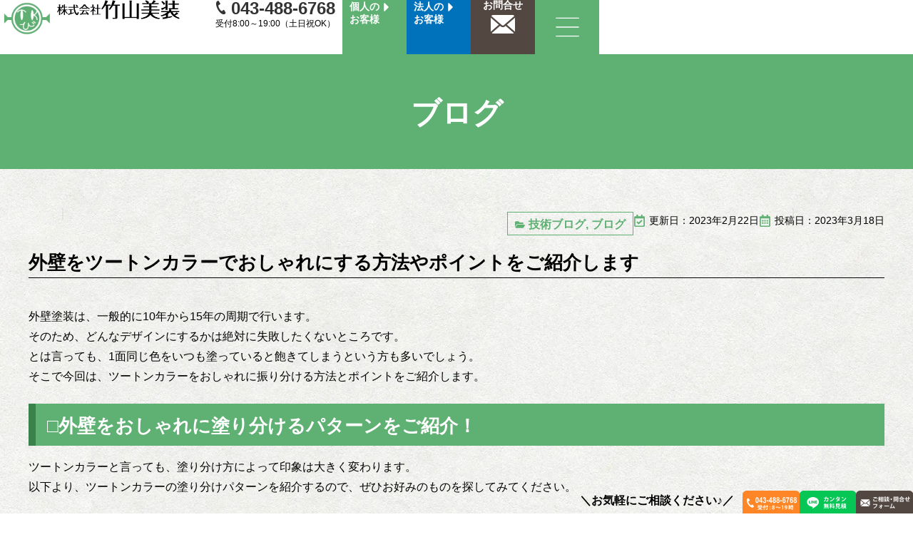

--- FILE ---
content_type: text/html; charset=UTF-8
request_url: https://takebi.net/post-6792/
body_size: 22594
content:
<!doctype html>
<html lang="ja" prefix="og: https://ogp.me/ns#">
<head>
	<meta charset="UTF-8">
	<meta name="viewport" content="width=device-width, initial-scale=1">
	<link rel="profile" href="https://gmpg.org/xfn/11">
		<style>img:is([sizes="auto" i], [sizes^="auto," i]) { contain-intrinsic-size: 3000px 1500px }</style>
	
<!-- Search Engine Optimization by Rank Math - https://rankmath.com/ -->
<title>外壁をツートンカラーでおしゃれにする方法やポイントをご紹介します - 千葉で外壁塗装・屋根塗装のことなら竹山美装</title>
<meta name="description" content="外壁塗装は、一般的に10年から15年の周期で行います。そのため、どんなデザインにするかは絶対に失敗したくないところです。とは言っても、1面同じ色をいつも塗っていると飽きてしまうという方も多いでしょう。そこで今回は、ツートンカラーをおしゃれに振り分ける方法とポイントをご紹介します。"/>
<meta name="robots" content="follow, index, max-snippet:-1, max-video-preview:-1, max-image-preview:large"/>
<link rel="canonical" href="https://takebi.net/post-6792/" />
<meta property="og:locale" content="ja_JP" />
<meta property="og:type" content="article" />
<meta property="og:title" content="外壁をツートンカラーでおしゃれにする方法やポイントをご紹介します - 千葉で外壁塗装・屋根塗装のことなら竹山美装" />
<meta property="og:description" content="外壁塗装は、一般的に10年から15年の周期で行います。そのため、どんなデザインにするかは絶対に失敗したくないところです。とは言っても、1面同じ色をいつも塗っていると飽きてしまうという方も多いでしょう。そこで今回は、ツートンカラーをおしゃれに振り分ける方法とポイントをご紹介します。" />
<meta property="og:url" content="https://takebi.net/post-6792/" />
<meta property="og:site_name" content="千葉で外壁塗装・屋根塗装のことなら竹山美装" />
<meta property="article:section" content="技術ブログ" />
<meta property="og:image" content="https://takebi.net/wp/wp-content/uploads/2024/03/ogp2.jpg" />
<meta property="og:image:secure_url" content="https://takebi.net/wp/wp-content/uploads/2024/03/ogp2.jpg" />
<meta property="og:image:width" content="1280" />
<meta property="og:image:height" content="720" />
<meta property="og:image:alt" content="外壁をツートンカラーでおしゃれにする方法やポイントをご紹介します" />
<meta property="og:image:type" content="image/jpeg" />
<meta property="article:published_time" content="2023-03-18T06:00:00+09:00" />
<meta name="twitter:card" content="summary_large_image" />
<meta name="twitter:title" content="外壁をツートンカラーでおしゃれにする方法やポイントをご紹介します - 千葉で外壁塗装・屋根塗装のことなら竹山美装" />
<meta name="twitter:description" content="外壁塗装は、一般的に10年から15年の周期で行います。そのため、どんなデザインにするかは絶対に失敗したくないところです。とは言っても、1面同じ色をいつも塗っていると飽きてしまうという方も多いでしょう。そこで今回は、ツートンカラーをおしゃれに振り分ける方法とポイントをご紹介します。" />
<meta name="twitter:image" content="https://takebi.net/wp/wp-content/uploads/2024/03/ogp2.jpg" />
<script type="application/ld+json" class="rank-math-schema">{"@context":"https://schema.org","@graph":[{"@type":"Organization","@id":"https://takebi.net/#organization","name":"\u682a\u5f0f\u4f1a\u793e\u7af9\u5c71\u7f8e\u88c5","logo":{"@type":"ImageObject","@id":"https://takebi.net/#logo","url":"https://takebi.net/wp/wp-content/uploads/2024/02/logo1.png","contentUrl":"https://takebi.net/wp/wp-content/uploads/2024/02/logo1.png","caption":"\u5343\u8449\u3067\u5916\u58c1\u5857\u88c5\u30fb\u5c4b\u6839\u5857\u88c5\u306e\u3053\u3068\u306a\u3089\u7af9\u5c71\u7f8e\u88c5","inLanguage":"ja","width":"202","height":"141"}},{"@type":"WebSite","@id":"https://takebi.net/#website","url":"https://takebi.net","name":"\u5343\u8449\u3067\u5916\u58c1\u5857\u88c5\u30fb\u5c4b\u6839\u5857\u88c5\u306e\u3053\u3068\u306a\u3089\u7af9\u5c71\u7f8e\u88c5","publisher":{"@id":"https://takebi.net/#organization"},"inLanguage":"ja"},{"@type":"ImageObject","@id":"https://takebi.net/wp/wp-content/uploads/2024/03/ogp2.jpg","url":"https://takebi.net/wp/wp-content/uploads/2024/03/ogp2.jpg","width":"1280","height":"720","inLanguage":"ja"},{"@type":"WebPage","@id":"https://takebi.net/post-6792/#webpage","url":"https://takebi.net/post-6792/","name":"\u5916\u58c1\u3092\u30c4\u30fc\u30c8\u30f3\u30ab\u30e9\u30fc\u3067\u304a\u3057\u3083\u308c\u306b\u3059\u308b\u65b9\u6cd5\u3084\u30dd\u30a4\u30f3\u30c8\u3092\u3054\u7d39\u4ecb\u3057\u307e\u3059 - \u5343\u8449\u3067\u5916\u58c1\u5857\u88c5\u30fb\u5c4b\u6839\u5857\u88c5\u306e\u3053\u3068\u306a\u3089\u7af9\u5c71\u7f8e\u88c5","datePublished":"2023-03-18T06:00:00+09:00","dateModified":"2023-03-18T06:00:00+09:00","isPartOf":{"@id":"https://takebi.net/#website"},"primaryImageOfPage":{"@id":"https://takebi.net/wp/wp-content/uploads/2024/03/ogp2.jpg"},"inLanguage":"ja"},{"@type":"Person","@id":"https://takebi.net/post-6792/#author","name":"\u30bf\u30b1\u30d3\u541b","image":{"@type":"ImageObject","@id":"https://secure.gravatar.com/avatar/af566241558803ec9d2eede6bafe88edd89f99971c9573fc2db388cabcc77301?s=96&amp;r=g","url":"https://secure.gravatar.com/avatar/af566241558803ec9d2eede6bafe88edd89f99971c9573fc2db388cabcc77301?s=96&amp;r=g","caption":"\u30bf\u30b1\u30d3\u541b","inLanguage":"ja"},"worksFor":{"@id":"https://takebi.net/#organization"}},{"@type":"BlogPosting","headline":"\u5916\u58c1\u3092\u30c4\u30fc\u30c8\u30f3\u30ab\u30e9\u30fc\u3067\u304a\u3057\u3083\u308c\u306b\u3059\u308b\u65b9\u6cd5\u3084\u30dd\u30a4\u30f3\u30c8\u3092\u3054\u7d39\u4ecb\u3057\u307e\u3059 - \u5343\u8449\u3067\u5916\u58c1\u5857\u88c5\u30fb\u5c4b\u6839\u5857\u88c5\u306e\u3053\u3068\u306a\u3089\u7af9\u5c71\u7f8e\u88c5","datePublished":"2023-03-18T06:00:00+09:00","dateModified":"2023-03-18T06:00:00+09:00","articleSection":"\u6280\u8853\u30d6\u30ed\u30b0, \u30d6\u30ed\u30b0","author":{"@id":"https://takebi.net/post-6792/#author","name":"\u30bf\u30b1\u30d3\u541b"},"publisher":{"@id":"https://takebi.net/#organization"},"description":"\u5916\u58c1\u5857\u88c5\u306f\u3001\u4e00\u822c\u7684\u306b10\u5e74\u304b\u308915\u5e74\u306e\u5468\u671f\u3067\u884c\u3044\u307e\u3059\u3002\u305d\u306e\u305f\u3081\u3001\u3069\u3093\u306a\u30c7\u30b6\u30a4\u30f3\u306b\u3059\u308b\u304b\u306f\u7d76\u5bfe\u306b\u5931\u6557\u3057\u305f\u304f\u306a\u3044\u3068\u3053\u308d\u3067\u3059\u3002\u3068\u306f\u8a00\u3063\u3066\u3082\u30011\u9762\u540c\u3058\u8272\u3092\u3044\u3064\u3082\u5857\u3063\u3066\u3044\u308b\u3068\u98fd\u304d\u3066\u3057\u307e\u3046\u3068\u3044\u3046\u65b9\u3082\u591a\u3044\u3067\u3057\u3087\u3046\u3002\u305d\u3053\u3067\u4eca\u56de\u306f\u3001\u30c4\u30fc\u30c8\u30f3\u30ab\u30e9\u30fc\u3092\u304a\u3057\u3083\u308c\u306b\u632f\u308a\u5206\u3051\u308b\u65b9\u6cd5\u3068\u30dd\u30a4\u30f3\u30c8\u3092\u3054\u7d39\u4ecb\u3057\u307e\u3059\u3002","name":"\u5916\u58c1\u3092\u30c4\u30fc\u30c8\u30f3\u30ab\u30e9\u30fc\u3067\u304a\u3057\u3083\u308c\u306b\u3059\u308b\u65b9\u6cd5\u3084\u30dd\u30a4\u30f3\u30c8\u3092\u3054\u7d39\u4ecb\u3057\u307e\u3059 - \u5343\u8449\u3067\u5916\u58c1\u5857\u88c5\u30fb\u5c4b\u6839\u5857\u88c5\u306e\u3053\u3068\u306a\u3089\u7af9\u5c71\u7f8e\u88c5","@id":"https://takebi.net/post-6792/#richSnippet","isPartOf":{"@id":"https://takebi.net/post-6792/#webpage"},"image":{"@id":"https://takebi.net/wp/wp-content/uploads/2024/03/ogp2.jpg"},"inLanguage":"ja","mainEntityOfPage":{"@id":"https://takebi.net/post-6792/#webpage"}}]}</script>
<!-- /Rank Math WordPress SEO プラグイン -->

<link rel="alternate" type="application/rss+xml" title="千葉で外壁塗装・屋根塗装のことなら竹山美装 &raquo; フィード" href="https://takebi.net/feed/" />
<link rel='stylesheet' id='sbi_styles-css' href='https://takebi.net/wp/wp-content/plugins/instagram-feed/css/sbi-styles.min.css?ver=6.10.0' media='all' />
<link rel='stylesheet' id='wp-block-library-css' href='https://takebi.net/wp/wp-includes/css/dist/block-library/style.min.css?ver=6.8.3' media='all' />
<style id='global-styles-inline-css'>
:root{--wp--preset--aspect-ratio--square: 1;--wp--preset--aspect-ratio--4-3: 4/3;--wp--preset--aspect-ratio--3-4: 3/4;--wp--preset--aspect-ratio--3-2: 3/2;--wp--preset--aspect-ratio--2-3: 2/3;--wp--preset--aspect-ratio--16-9: 16/9;--wp--preset--aspect-ratio--9-16: 9/16;--wp--preset--color--black: #000000;--wp--preset--color--cyan-bluish-gray: #abb8c3;--wp--preset--color--white: #ffffff;--wp--preset--color--pale-pink: #f78da7;--wp--preset--color--vivid-red: #cf2e2e;--wp--preset--color--luminous-vivid-orange: #ff6900;--wp--preset--color--luminous-vivid-amber: #fcb900;--wp--preset--color--light-green-cyan: #7bdcb5;--wp--preset--color--vivid-green-cyan: #00d084;--wp--preset--color--pale-cyan-blue: #8ed1fc;--wp--preset--color--vivid-cyan-blue: #0693e3;--wp--preset--color--vivid-purple: #9b51e0;--wp--preset--gradient--vivid-cyan-blue-to-vivid-purple: linear-gradient(135deg,rgba(6,147,227,1) 0%,rgb(155,81,224) 100%);--wp--preset--gradient--light-green-cyan-to-vivid-green-cyan: linear-gradient(135deg,rgb(122,220,180) 0%,rgb(0,208,130) 100%);--wp--preset--gradient--luminous-vivid-amber-to-luminous-vivid-orange: linear-gradient(135deg,rgba(252,185,0,1) 0%,rgba(255,105,0,1) 100%);--wp--preset--gradient--luminous-vivid-orange-to-vivid-red: linear-gradient(135deg,rgba(255,105,0,1) 0%,rgb(207,46,46) 100%);--wp--preset--gradient--very-light-gray-to-cyan-bluish-gray: linear-gradient(135deg,rgb(238,238,238) 0%,rgb(169,184,195) 100%);--wp--preset--gradient--cool-to-warm-spectrum: linear-gradient(135deg,rgb(74,234,220) 0%,rgb(151,120,209) 20%,rgb(207,42,186) 40%,rgb(238,44,130) 60%,rgb(251,105,98) 80%,rgb(254,248,76) 100%);--wp--preset--gradient--blush-light-purple: linear-gradient(135deg,rgb(255,206,236) 0%,rgb(152,150,240) 100%);--wp--preset--gradient--blush-bordeaux: linear-gradient(135deg,rgb(254,205,165) 0%,rgb(254,45,45) 50%,rgb(107,0,62) 100%);--wp--preset--gradient--luminous-dusk: linear-gradient(135deg,rgb(255,203,112) 0%,rgb(199,81,192) 50%,rgb(65,88,208) 100%);--wp--preset--gradient--pale-ocean: linear-gradient(135deg,rgb(255,245,203) 0%,rgb(182,227,212) 50%,rgb(51,167,181) 100%);--wp--preset--gradient--electric-grass: linear-gradient(135deg,rgb(202,248,128) 0%,rgb(113,206,126) 100%);--wp--preset--gradient--midnight: linear-gradient(135deg,rgb(2,3,129) 0%,rgb(40,116,252) 100%);--wp--preset--font-size--small: 13px;--wp--preset--font-size--medium: 20px;--wp--preset--font-size--large: 36px;--wp--preset--font-size--x-large: 42px;--wp--preset--spacing--20: 0.44rem;--wp--preset--spacing--30: 0.67rem;--wp--preset--spacing--40: 1rem;--wp--preset--spacing--50: 1.5rem;--wp--preset--spacing--60: 2.25rem;--wp--preset--spacing--70: 3.38rem;--wp--preset--spacing--80: 5.06rem;--wp--preset--shadow--natural: 6px 6px 9px rgba(0, 0, 0, 0.2);--wp--preset--shadow--deep: 12px 12px 50px rgba(0, 0, 0, 0.4);--wp--preset--shadow--sharp: 6px 6px 0px rgba(0, 0, 0, 0.2);--wp--preset--shadow--outlined: 6px 6px 0px -3px rgba(255, 255, 255, 1), 6px 6px rgba(0, 0, 0, 1);--wp--preset--shadow--crisp: 6px 6px 0px rgba(0, 0, 0, 1);}:root { --wp--style--global--content-size: 800px;--wp--style--global--wide-size: 1200px; }:where(body) { margin: 0; }.wp-site-blocks > .alignleft { float: left; margin-right: 2em; }.wp-site-blocks > .alignright { float: right; margin-left: 2em; }.wp-site-blocks > .aligncenter { justify-content: center; margin-left: auto; margin-right: auto; }:where(.wp-site-blocks) > * { margin-block-start: 24px; margin-block-end: 0; }:where(.wp-site-blocks) > :first-child { margin-block-start: 0; }:where(.wp-site-blocks) > :last-child { margin-block-end: 0; }:root { --wp--style--block-gap: 24px; }:root :where(.is-layout-flow) > :first-child{margin-block-start: 0;}:root :where(.is-layout-flow) > :last-child{margin-block-end: 0;}:root :where(.is-layout-flow) > *{margin-block-start: 24px;margin-block-end: 0;}:root :where(.is-layout-constrained) > :first-child{margin-block-start: 0;}:root :where(.is-layout-constrained) > :last-child{margin-block-end: 0;}:root :where(.is-layout-constrained) > *{margin-block-start: 24px;margin-block-end: 0;}:root :where(.is-layout-flex){gap: 24px;}:root :where(.is-layout-grid){gap: 24px;}.is-layout-flow > .alignleft{float: left;margin-inline-start: 0;margin-inline-end: 2em;}.is-layout-flow > .alignright{float: right;margin-inline-start: 2em;margin-inline-end: 0;}.is-layout-flow > .aligncenter{margin-left: auto !important;margin-right: auto !important;}.is-layout-constrained > .alignleft{float: left;margin-inline-start: 0;margin-inline-end: 2em;}.is-layout-constrained > .alignright{float: right;margin-inline-start: 2em;margin-inline-end: 0;}.is-layout-constrained > .aligncenter{margin-left: auto !important;margin-right: auto !important;}.is-layout-constrained > :where(:not(.alignleft):not(.alignright):not(.alignfull)){max-width: var(--wp--style--global--content-size);margin-left: auto !important;margin-right: auto !important;}.is-layout-constrained > .alignwide{max-width: var(--wp--style--global--wide-size);}body .is-layout-flex{display: flex;}.is-layout-flex{flex-wrap: wrap;align-items: center;}.is-layout-flex > :is(*, div){margin: 0;}body .is-layout-grid{display: grid;}.is-layout-grid > :is(*, div){margin: 0;}body{padding-top: 0px;padding-right: 0px;padding-bottom: 0px;padding-left: 0px;}a:where(:not(.wp-element-button)){text-decoration: underline;}:root :where(.wp-element-button, .wp-block-button__link){background-color: #32373c;border-width: 0;color: #fff;font-family: inherit;font-size: inherit;line-height: inherit;padding: calc(0.667em + 2px) calc(1.333em + 2px);text-decoration: none;}.has-black-color{color: var(--wp--preset--color--black) !important;}.has-cyan-bluish-gray-color{color: var(--wp--preset--color--cyan-bluish-gray) !important;}.has-white-color{color: var(--wp--preset--color--white) !important;}.has-pale-pink-color{color: var(--wp--preset--color--pale-pink) !important;}.has-vivid-red-color{color: var(--wp--preset--color--vivid-red) !important;}.has-luminous-vivid-orange-color{color: var(--wp--preset--color--luminous-vivid-orange) !important;}.has-luminous-vivid-amber-color{color: var(--wp--preset--color--luminous-vivid-amber) !important;}.has-light-green-cyan-color{color: var(--wp--preset--color--light-green-cyan) !important;}.has-vivid-green-cyan-color{color: var(--wp--preset--color--vivid-green-cyan) !important;}.has-pale-cyan-blue-color{color: var(--wp--preset--color--pale-cyan-blue) !important;}.has-vivid-cyan-blue-color{color: var(--wp--preset--color--vivid-cyan-blue) !important;}.has-vivid-purple-color{color: var(--wp--preset--color--vivid-purple) !important;}.has-black-background-color{background-color: var(--wp--preset--color--black) !important;}.has-cyan-bluish-gray-background-color{background-color: var(--wp--preset--color--cyan-bluish-gray) !important;}.has-white-background-color{background-color: var(--wp--preset--color--white) !important;}.has-pale-pink-background-color{background-color: var(--wp--preset--color--pale-pink) !important;}.has-vivid-red-background-color{background-color: var(--wp--preset--color--vivid-red) !important;}.has-luminous-vivid-orange-background-color{background-color: var(--wp--preset--color--luminous-vivid-orange) !important;}.has-luminous-vivid-amber-background-color{background-color: var(--wp--preset--color--luminous-vivid-amber) !important;}.has-light-green-cyan-background-color{background-color: var(--wp--preset--color--light-green-cyan) !important;}.has-vivid-green-cyan-background-color{background-color: var(--wp--preset--color--vivid-green-cyan) !important;}.has-pale-cyan-blue-background-color{background-color: var(--wp--preset--color--pale-cyan-blue) !important;}.has-vivid-cyan-blue-background-color{background-color: var(--wp--preset--color--vivid-cyan-blue) !important;}.has-vivid-purple-background-color{background-color: var(--wp--preset--color--vivid-purple) !important;}.has-black-border-color{border-color: var(--wp--preset--color--black) !important;}.has-cyan-bluish-gray-border-color{border-color: var(--wp--preset--color--cyan-bluish-gray) !important;}.has-white-border-color{border-color: var(--wp--preset--color--white) !important;}.has-pale-pink-border-color{border-color: var(--wp--preset--color--pale-pink) !important;}.has-vivid-red-border-color{border-color: var(--wp--preset--color--vivid-red) !important;}.has-luminous-vivid-orange-border-color{border-color: var(--wp--preset--color--luminous-vivid-orange) !important;}.has-luminous-vivid-amber-border-color{border-color: var(--wp--preset--color--luminous-vivid-amber) !important;}.has-light-green-cyan-border-color{border-color: var(--wp--preset--color--light-green-cyan) !important;}.has-vivid-green-cyan-border-color{border-color: var(--wp--preset--color--vivid-green-cyan) !important;}.has-pale-cyan-blue-border-color{border-color: var(--wp--preset--color--pale-cyan-blue) !important;}.has-vivid-cyan-blue-border-color{border-color: var(--wp--preset--color--vivid-cyan-blue) !important;}.has-vivid-purple-border-color{border-color: var(--wp--preset--color--vivid-purple) !important;}.has-vivid-cyan-blue-to-vivid-purple-gradient-background{background: var(--wp--preset--gradient--vivid-cyan-blue-to-vivid-purple) !important;}.has-light-green-cyan-to-vivid-green-cyan-gradient-background{background: var(--wp--preset--gradient--light-green-cyan-to-vivid-green-cyan) !important;}.has-luminous-vivid-amber-to-luminous-vivid-orange-gradient-background{background: var(--wp--preset--gradient--luminous-vivid-amber-to-luminous-vivid-orange) !important;}.has-luminous-vivid-orange-to-vivid-red-gradient-background{background: var(--wp--preset--gradient--luminous-vivid-orange-to-vivid-red) !important;}.has-very-light-gray-to-cyan-bluish-gray-gradient-background{background: var(--wp--preset--gradient--very-light-gray-to-cyan-bluish-gray) !important;}.has-cool-to-warm-spectrum-gradient-background{background: var(--wp--preset--gradient--cool-to-warm-spectrum) !important;}.has-blush-light-purple-gradient-background{background: var(--wp--preset--gradient--blush-light-purple) !important;}.has-blush-bordeaux-gradient-background{background: var(--wp--preset--gradient--blush-bordeaux) !important;}.has-luminous-dusk-gradient-background{background: var(--wp--preset--gradient--luminous-dusk) !important;}.has-pale-ocean-gradient-background{background: var(--wp--preset--gradient--pale-ocean) !important;}.has-electric-grass-gradient-background{background: var(--wp--preset--gradient--electric-grass) !important;}.has-midnight-gradient-background{background: var(--wp--preset--gradient--midnight) !important;}.has-small-font-size{font-size: var(--wp--preset--font-size--small) !important;}.has-medium-font-size{font-size: var(--wp--preset--font-size--medium) !important;}.has-large-font-size{font-size: var(--wp--preset--font-size--large) !important;}.has-x-large-font-size{font-size: var(--wp--preset--font-size--x-large) !important;}
:root :where(.wp-block-pullquote){font-size: 1.5em;line-height: 1.6;}
</style>
<link rel='stylesheet' id='parent-style-css' href='https://takebi.net/wp/wp-content/themes/hello-elementor/style.css?ver=6.8.3' media='all' />
<link rel='stylesheet' id='child-style-css' href='https://takebi.net/wp/wp-content/themes/takebi2024/style.css?ver=6.8.3' media='all' />
<link rel='stylesheet' id='hello-elementor-css' href='https://takebi.net/wp/wp-content/themes/hello-elementor/assets/css/reset.css?ver=3.4.5' media='all' />
<link rel='stylesheet' id='hello-elementor-theme-style-css' href='https://takebi.net/wp/wp-content/themes/hello-elementor/assets/css/theme.css?ver=3.4.5' media='all' />
<link rel='stylesheet' id='hello-elementor-header-footer-css' href='https://takebi.net/wp/wp-content/themes/hello-elementor/assets/css/header-footer.css?ver=3.4.5' media='all' />
<link rel='stylesheet' id='elementor-frontend-css' href='https://takebi.net/wp/wp-content/uploads/elementor/css/custom-frontend.min.css?ver=1768809396' media='all' />
<link rel='stylesheet' id='widget-image-css' href='https://takebi.net/wp/wp-content/plugins/elementor/assets/css/widget-image.min.css?ver=3.34.1' media='all' />
<link rel='stylesheet' id='widget-heading-css' href='https://takebi.net/wp/wp-content/plugins/elementor/assets/css/widget-heading.min.css?ver=3.34.1' media='all' />
<link rel='stylesheet' id='widget-nav-menu-css' href='https://takebi.net/wp/wp-content/uploads/elementor/css/custom-pro-widget-nav-menu.min.css?ver=1768809396' media='all' />
<link rel='stylesheet' id='e-sticky-css' href='https://takebi.net/wp/wp-content/plugins/elementor-pro/assets/css/modules/sticky.min.css?ver=3.34.0' media='all' />
<link rel='stylesheet' id='e-motion-fx-css' href='https://takebi.net/wp/wp-content/plugins/elementor-pro/assets/css/modules/motion-fx.min.css?ver=3.34.0' media='all' />
<link rel='stylesheet' id='widget-post-info-css' href='https://takebi.net/wp/wp-content/plugins/elementor-pro/assets/css/widget-post-info.min.css?ver=3.34.0' media='all' />
<link rel='stylesheet' id='widget-icon-list-css' href='https://takebi.net/wp/wp-content/uploads/elementor/css/custom-widget-icon-list.min.css?ver=1768809396' media='all' />
<link rel='stylesheet' id='widget-post-navigation-css' href='https://takebi.net/wp/wp-content/plugins/elementor-pro/assets/css/widget-post-navigation.min.css?ver=3.34.0' media='all' />
<link rel='stylesheet' id='widget-loop-common-css' href='https://takebi.net/wp/wp-content/plugins/elementor-pro/assets/css/widget-loop-common.min.css?ver=3.34.0' media='all' />
<link rel='stylesheet' id='widget-loop-grid-css' href='https://takebi.net/wp/wp-content/uploads/elementor/css/custom-pro-widget-loop-grid.min.css?ver=1768809396' media='all' />
<link rel='stylesheet' id='e-animation-grow-css' href='https://takebi.net/wp/wp-content/plugins/elementor/assets/lib/animations/styles/e-animation-grow.min.css?ver=3.34.1' media='all' />
<link rel='stylesheet' id='e-animation-fadeInRight-css' href='https://takebi.net/wp/wp-content/plugins/elementor/assets/lib/animations/styles/fadeInRight.min.css?ver=3.34.1' media='all' />
<link rel='stylesheet' id='e-popup-css' href='https://takebi.net/wp/wp-content/plugins/elementor-pro/assets/css/conditionals/popup.min.css?ver=3.34.0' media='all' />
<link rel='stylesheet' id='elementor-post-7403-css' href='https://takebi.net/wp/wp-content/uploads/elementor/css/post-7403.css?ver=1768809396' media='all' />
<link rel='stylesheet' id='sbistyles-css' href='https://takebi.net/wp/wp-content/plugins/instagram-feed/css/sbi-styles.min.css?ver=6.10.0' media='all' />
<link rel='stylesheet' id='elementor-post-10629-css' href='https://takebi.net/wp/wp-content/uploads/elementor/css/post-10629.css?ver=1768809397' media='all' />
<link rel='stylesheet' id='elementor-post-7589-css' href='https://takebi.net/wp/wp-content/uploads/elementor/css/post-7589.css?ver=1768809397' media='all' />
<link rel='stylesheet' id='elementor-post-11417-css' href='https://takebi.net/wp/wp-content/uploads/elementor/css/post-11417.css?ver=1768809424' media='all' />
<link rel='stylesheet' id='elementor-post-7576-css' href='https://takebi.net/wp/wp-content/uploads/elementor/css/post-7576.css?ver=1768809397' media='all' />
<link rel="https://api.w.org/" href="https://takebi.net/wp-json/" /><link rel="alternate" title="JSON" type="application/json" href="https://takebi.net/wp-json/wp/v2/posts/6792" /><link rel='shortlink' href='https://takebi.net/?p=6792' />
<link rel="alternate" title="oEmbed (JSON)" type="application/json+oembed" href="https://takebi.net/wp-json/oembed/1.0/embed?url=https%3A%2F%2Ftakebi.net%2Fpost-6792%2F" />
<link rel="alternate" title="oEmbed (XML)" type="text/xml+oembed" href="https://takebi.net/wp-json/oembed/1.0/embed?url=https%3A%2F%2Ftakebi.net%2Fpost-6792%2F&#038;format=xml" />
<meta name="ti-site-data" content="[base64]" /><style>
	body{
		font-family: "Hiragino Sans", "Hiragino Kaku Gothic ProN", "ヒラギノ角ゴシック", "Yu Gothic", "Meiryo", sans-serif;
		word-break: break-all;
	}
	
	.serif{
		font-family: "Hiragino Mincho ProN", "Yu Mincho", serif;
	}

	.en_gothic{
		font-family: "Helvetica", "Arial", sans-serif;
	}

	/*text*/
	.pcbr{display:block;}
	.spbr{display:none;}
	@media (max-width: 1369px){
		.pcbr{display:none;}
	}
	@media (max-width: 767px){
		.spbr{display:block;}
	}
	
	a.def_a, .post_content_wrap a{
		text-decoration:underline!important;
		color:#0071ba;
	}
	
	.smaller{font-size:smaller;}
	.larger{font-size:larger;}
	.bold{font-weight:bold;}
	.normal{font-weight:normal;}
	
	/*img*/
	.elementor-widget-image img[src$=".svg"], .elementor-widget-image a img[src$=".svg"], .elementor-button-icon svg{
		width:auto!important;
	}
	
	/*list*/
	.list_mark li{
		list-style:disc;
		margin-left: 1.5em;
	}
	
	/*basic table*/
	.basic_ta{
		text-align:left;
		font-size:100%;
	}
	
	.basic_ta th{
		background:#fff!important;
		text-align:left;
		padding:1rem;
		border:none;
		border-bottom:1px solid #ccc;
		vertical-align:top;
		color:#000;
	}
	
	.basic_ta th.subth{
		text-align:right;
	}

	.basic_ta td{
		background:#fff!important;
		padding:1rem;
		border:none;
		border-bottom:1px solid #ccc;
		vertical-align:top;
	}
	
	@media (max-width: 767px){
		.basic_ta tr{
			display:block;
			margin-bottom:1.5rem;
		}
		
		.basic_ta th{
			background:#f0f0f0!important;
			padding:0.5rem 1rem;
			border-bottom:none;
			display:block;
		}

		.basic_ta th.subth{
			background:#fff!important;
			text-align:left;
			padding-bottom:0;
		}
		
		.basic_ta th.subth + td{
			padding-top:0.2rem;
		}
		
		.basic_ta td{
			display:block;
		}
	}
	
	/*accordion*/
	.trg{
		cursor:pointer;
	}
	
	/*layout*/
	@media (min-width: 1200px) and (max-width: 1369px){
		.max_adjust > .e-con-inner{
			max-width:1200px;
		}
	}

	/*post*/
	.elementor-kit-7403 p{
		margin-bottom:0;
	}
	
	div[data-widget_type='theme-post-content.default'] p, .default_p p{
		margin-bottom:1.5rem;
		word-break:break-all;
	}
	
	/*pagination*/
	.pager_styled .page-numbers{
    border: 1px solid #534741;
    padding: 5px 10px;
		transition:0.4s;
		background:#fff;
	}
	
	.pager_styled .page-numbers.current, .pager_styled a.page-numbers:hover{
    background: #534741;
	}
	
	/*lower page nav*/
	.subnav a{
		background:#534741;
		border-radius: 5px;
		text-align:center;
	}
	
	.subnav a:hover{
		background:#695E58;
	}
	
	.subnav a.elementor-item-active{
		background:#5FB073;
	}
	
	.subnav_corp a.elementor-item-active{
		background:#0071BB;
	}
	
	/*lower page nav for column*/
	.column_category_nav{
		display:flex;
		flex-wrap:wrap;
		justify-content:flex-start;
		list-style:none;
		padding-inline-start:0;
	}

	.column_category_nav li{
		margin:2px;
	}
	
	.column_category_nav a{
		display:block;
		color:#fff;
		background:#5FB073;
		font-size: 87.5%;
		font-weight:bold;
		padding:2px 1rem;
		border-radius:3px;
	}
	
	.column_category_nav a:hover{
		background:#74C087;
	}
	
	/*navigation adjust*/
	.elementor-widget-nav-menu .elementor-nav-menu .elementor-item{
		font-size:14px;
    font-weight: bold;
    line-height: 1.1em;
	}
	
	/*recaptcha*/
	.grecaptcha-badge { display:none; }
	
</style>
<!-- Google tag (gtag.js) -->
<script async src="https://www.googletagmanager.com/gtag/js?id=G-QYNYGK8E7N"></script>
<script>
  window.dataLayer = window.dataLayer || [];
  function gtag(){dataLayer.push(arguments);}
  gtag('js', new Date());

  gtag('config', 'G-QYNYGK8E7N');
</script>

<style>
	/*heading*/
	.post_content_blog h2, .post_content_blog h3, .post_content_blog h4, .post_content_blog h5, .post_content_blog h6{
		font-weight:bold;
	}
	
	.post_content_blog h2{
		font-size:1.6rem;
		color:#fff;
		background:#5FB073;
		padding:1rem 1rem 0.8rem;
		border-left:10px solid #3a814c;
	}
	
	.post_content_blog h3{
		font-size:1.4rem;
		background:#fff;
		padding:0.8rem 1rem 0.6rem;
		border-left:8px solid #5FB073;
	}
	
	.post_content_blog h4{
		font-size:1.2rem;
		padding:0.6rem 0.2rem 0.4rem;
		border-bottom:5px double #5FB073;
	}
	
	.post_content_blog h5{
		font-size:1.1rem;
		padding:0.6rem 0.2rem 0.4rem;
		border-bottom:1px dashed #5FB073;
	}
	
	.post_content_blog h6{
		font-size:1rem;
	}
</style>
			<style>
				.e-con.e-parent:nth-of-type(n+4):not(.e-lazyloaded):not(.e-no-lazyload),
				.e-con.e-parent:nth-of-type(n+4):not(.e-lazyloaded):not(.e-no-lazyload) * {
					background-image: none !important;
				}
				@media screen and (max-height: 1024px) {
					.e-con.e-parent:nth-of-type(n+3):not(.e-lazyloaded):not(.e-no-lazyload),
					.e-con.e-parent:nth-of-type(n+3):not(.e-lazyloaded):not(.e-no-lazyload) * {
						background-image: none !important;
					}
				}
				@media screen and (max-height: 640px) {
					.e-con.e-parent:nth-of-type(n+2):not(.e-lazyloaded):not(.e-no-lazyload),
					.e-con.e-parent:nth-of-type(n+2):not(.e-lazyloaded):not(.e-no-lazyload) * {
						background-image: none !important;
					}
				}
			</style>
			<link rel="icon" href="https://takebi.net/wp/wp-content/uploads/2024/02/logo1.png" sizes="32x32" />
<link rel="icon" href="https://takebi.net/wp/wp-content/uploads/2024/02/logo1.png" sizes="192x192" />
<link rel="apple-touch-icon" href="https://takebi.net/wp/wp-content/uploads/2024/02/logo1.png" />
<meta name="msapplication-TileImage" content="https://takebi.net/wp/wp-content/uploads/2024/02/logo1.png" />
</head>
<body class="wp-singular post-template-default single single-post postid-6792 single-format-standard wp-custom-logo wp-embed-responsive wp-theme-hello-elementor wp-child-theme-takebi2024 hello-elementor-default elementor-default elementor-kit-7403 elementor-page-11417">


<a class="skip-link screen-reader-text" href="#content">コンテンツにスキップ</a>

		<header data-elementor-type="header" data-elementor-id="10629" class="elementor elementor-10629 elementor-location-header" data-elementor-post-type="elementor_library">
			<div class="elementor-element elementor-element-5d676909 e-con-full e-flex e-con e-parent" data-id="5d676909" data-element_type="container" data-settings="{&quot;sticky&quot;:&quot;top&quot;,&quot;background_background&quot;:&quot;classic&quot;,&quot;sticky_on&quot;:[&quot;desktop&quot;,&quot;tablet&quot;,&quot;mobile&quot;],&quot;sticky_offset&quot;:0,&quot;sticky_effects_offset&quot;:0,&quot;sticky_anchor_link_offset&quot;:0}">
		<div class="elementor-element elementor-element-20c6e386 e-con-full e-flex e-con e-child" data-id="20c6e386" data-element_type="container">
				<div class="elementor-element elementor-element-16db8be9 elementor-widget elementor-widget-image" data-id="16db8be9" data-element_type="widget" data-widget_type="image.default">
				<div class="elementor-widget-container">
																<a href="https://takebi.net">
							<img width="202" height="141" src="https://takebi.net/wp/wp-content/uploads/2024/02/logo1.png" class="attachment-full size-full wp-image-7422" alt="株式会社竹山美装" />								</a>
															</div>
				</div>
				<div class="elementor-element elementor-element-cdfb39c elementor-widget__width-initial elementor-widget elementor-widget-heading" data-id="cdfb39c" data-element_type="widget" data-widget_type="heading.default">
				<div class="elementor-widget-container">
					<div class="elementor-heading-title elementor-size-default"><a href="https://takebi.net"><img src="/wp/wp-content/uploads/2024/02/logo2.png" alt="千葉で外壁塗装・屋根塗装は竹山美装" style="max-width:100%"></a></div>				</div>
				</div>
				</div>
		<div class="elementor-element elementor-element-7b29b389 e-con-full e-flex e-con e-child" data-id="7b29b389" data-element_type="container">
				<div class="elementor-element elementor-element-7689a80c elementor-hidden-tablet elementor-hidden-mobile elementor-nav-menu__align-end elementor-nav-menu--dropdown-none elementor-widget__width-initial elementor-widget elementor-widget-nav-menu" data-id="7689a80c" data-element_type="widget" data-settings="{&quot;layout&quot;:&quot;horizontal&quot;,&quot;submenu_icon&quot;:{&quot;value&quot;:&quot;&lt;svg aria-hidden=\&quot;true\&quot; class=\&quot;e-font-icon-svg e-fas-caret-down\&quot; viewBox=\&quot;0 0 320 512\&quot; xmlns=\&quot;http:\/\/www.w3.org\/2000\/svg\&quot;&gt;&lt;path d=\&quot;M31.3 192h257.3c17.8 0 26.7 21.5 14.1 34.1L174.1 354.8c-7.8 7.8-20.5 7.8-28.3 0L17.2 226.1C4.6 213.5 13.5 192 31.3 192z\&quot;&gt;&lt;\/path&gt;&lt;\/svg&gt;&quot;,&quot;library&quot;:&quot;fa-solid&quot;}}" data-widget_type="nav-menu.default">
				<div class="elementor-widget-container">
								<nav aria-label="メニュー" class="elementor-nav-menu--main elementor-nav-menu__container elementor-nav-menu--layout-horizontal e--pointer-none">
				<ul id="menu-1-7689a80c" class="elementor-nav-menu"><li class="menu-item menu-item-type-post_type menu-item-object-page menu-item-has-children menu-item-7691"><a href="https://takebi.net/profile/" class="elementor-item">社長の履歴書</a>
<ul class="sub-menu elementor-nav-menu--dropdown">
	<li class="menu-item menu-item-type-post_type menu-item-object-page menu-item-7707"><a href="https://takebi.net/profile/" class="elementor-sub-item">代表紹介</a></li>
	<li class="menu-item menu-item-type-custom menu-item-object-custom menu-item-7708"><a href="/profile/#history" class="elementor-sub-item elementor-item-anchor">社長の履歴書</a></li>
	<li class="menu-item menu-item-type-post_type menu-item-object-page menu-item-9909"><a href="https://takebi.net/about/" class="elementor-sub-item">竹山美装の約束</a></li>
	<li class="menu-item menu-item-type-custom menu-item-object-custom menu-item-9910"><a href="/about/#mind" class="elementor-sub-item elementor-item-anchor">社長の心得</a></li>
	<li class="menu-item menu-item-type-custom menu-item-object-custom menu-item-9911"><a href="/about/#company" class="elementor-sub-item elementor-item-anchor">会社概要</a></li>
</ul>
</li>
<li class="menu-item menu-item-type-post_type menu-item-object-page menu-item-has-children menu-item-7692"><a href="https://takebi.net/personal/" class="elementor-item">個人のお客様</a>
<ul class="sub-menu elementor-nav-menu--dropdown">
	<li class="menu-item menu-item-type-post_type menu-item-object-page menu-item-7712"><a href="https://takebi.net/personal/" class="elementor-sub-item">個人向けサービス</a></li>
	<li class="menu-item menu-item-type-post_type menu-item-object-page menu-item-7698"><a href="https://takebi.net/works/" class="elementor-sub-item">一般住宅施工事例</a></li>
	<li class="menu-item menu-item-type-post_type menu-item-object-page menu-item-7700"><a href="https://takebi.net/voice/" class="elementor-sub-item">お客様の声</a></li>
	<li class="menu-item menu-item-type-custom menu-item-object-custom menu-item-7710"><a href="/personal/#map" class="elementor-sub-item elementor-item-anchor">タケビMAP</a></li>
	<li class="menu-item menu-item-type-post_type menu-item-object-page menu-item-7695"><a href="https://takebi.net/personal/price/" class="elementor-sub-item">料金の目安</a></li>
	<li class="menu-item menu-item-type-post_type menu-item-object-page menu-item-7696"><a href="https://takebi.net/personal/flow/" class="elementor-sub-item">お問い合わせ後の流れ</a></li>
</ul>
</li>
<li class="menu-item menu-item-type-post_type menu-item-object-page menu-item-has-children menu-item-7697"><a href="https://takebi.net/corporations/" class="elementor-item">法人のお客様</a>
<ul class="sub-menu elementor-nav-menu--dropdown">
	<li class="menu-item menu-item-type-post_type menu-item-object-page menu-item-7711"><a href="https://takebi.net/corporations/" class="elementor-sub-item">法人様向けサービス</a></li>
	<li class="menu-item menu-item-type-custom menu-item-object-custom menu-item-7713"><a href="/corporations/#point" class="elementor-sub-item elementor-item-anchor">竹山美装が選ばれる理由</a></li>
	<li class="menu-item menu-item-type-post_type menu-item-object-page menu-item-7699"><a href="https://takebi.net/works_corporate/" class="elementor-sub-item">法人様施工事例</a></li>
</ul>
</li>
<li class="menu-item menu-item-type-post_type menu-item-object-page menu-item-7702"><a href="https://takebi.net/question/" class="elementor-item">よくある質問</a></li>
<li class="menu-item menu-item-type-custom menu-item-object-custom menu-item-10650"><a href="/column/" class="elementor-item">現場コラム</a></li>
<li class="menu-item menu-item-type-post_type menu-item-object-page menu-item-11471"><a href="https://takebi.net/blog/" class="elementor-item">ブログ</a></li>
<li class="menu-item menu-item-type-post_type menu-item-object-page menu-item-7703"><a href="https://takebi.net/online/" class="elementor-item">オンライン相談</a></li>
<li class="menu-item menu-item-type-post_type menu-item-object-page menu-item-12537"><a href="https://takebi.net/recruit/" class="elementor-item">採用情報</a></li>
</ul>			</nav>
						<nav class="elementor-nav-menu--dropdown elementor-nav-menu__container" aria-hidden="true">
				<ul id="menu-2-7689a80c" class="elementor-nav-menu"><li class="menu-item menu-item-type-post_type menu-item-object-page menu-item-has-children menu-item-7691"><a href="https://takebi.net/profile/" class="elementor-item" tabindex="-1">社長の履歴書</a>
<ul class="sub-menu elementor-nav-menu--dropdown">
	<li class="menu-item menu-item-type-post_type menu-item-object-page menu-item-7707"><a href="https://takebi.net/profile/" class="elementor-sub-item" tabindex="-1">代表紹介</a></li>
	<li class="menu-item menu-item-type-custom menu-item-object-custom menu-item-7708"><a href="/profile/#history" class="elementor-sub-item elementor-item-anchor" tabindex="-1">社長の履歴書</a></li>
	<li class="menu-item menu-item-type-post_type menu-item-object-page menu-item-9909"><a href="https://takebi.net/about/" class="elementor-sub-item" tabindex="-1">竹山美装の約束</a></li>
	<li class="menu-item menu-item-type-custom menu-item-object-custom menu-item-9910"><a href="/about/#mind" class="elementor-sub-item elementor-item-anchor" tabindex="-1">社長の心得</a></li>
	<li class="menu-item menu-item-type-custom menu-item-object-custom menu-item-9911"><a href="/about/#company" class="elementor-sub-item elementor-item-anchor" tabindex="-1">会社概要</a></li>
</ul>
</li>
<li class="menu-item menu-item-type-post_type menu-item-object-page menu-item-has-children menu-item-7692"><a href="https://takebi.net/personal/" class="elementor-item" tabindex="-1">個人のお客様</a>
<ul class="sub-menu elementor-nav-menu--dropdown">
	<li class="menu-item menu-item-type-post_type menu-item-object-page menu-item-7712"><a href="https://takebi.net/personal/" class="elementor-sub-item" tabindex="-1">個人向けサービス</a></li>
	<li class="menu-item menu-item-type-post_type menu-item-object-page menu-item-7698"><a href="https://takebi.net/works/" class="elementor-sub-item" tabindex="-1">一般住宅施工事例</a></li>
	<li class="menu-item menu-item-type-post_type menu-item-object-page menu-item-7700"><a href="https://takebi.net/voice/" class="elementor-sub-item" tabindex="-1">お客様の声</a></li>
	<li class="menu-item menu-item-type-custom menu-item-object-custom menu-item-7710"><a href="/personal/#map" class="elementor-sub-item elementor-item-anchor" tabindex="-1">タケビMAP</a></li>
	<li class="menu-item menu-item-type-post_type menu-item-object-page menu-item-7695"><a href="https://takebi.net/personal/price/" class="elementor-sub-item" tabindex="-1">料金の目安</a></li>
	<li class="menu-item menu-item-type-post_type menu-item-object-page menu-item-7696"><a href="https://takebi.net/personal/flow/" class="elementor-sub-item" tabindex="-1">お問い合わせ後の流れ</a></li>
</ul>
</li>
<li class="menu-item menu-item-type-post_type menu-item-object-page menu-item-has-children menu-item-7697"><a href="https://takebi.net/corporations/" class="elementor-item" tabindex="-1">法人のお客様</a>
<ul class="sub-menu elementor-nav-menu--dropdown">
	<li class="menu-item menu-item-type-post_type menu-item-object-page menu-item-7711"><a href="https://takebi.net/corporations/" class="elementor-sub-item" tabindex="-1">法人様向けサービス</a></li>
	<li class="menu-item menu-item-type-custom menu-item-object-custom menu-item-7713"><a href="/corporations/#point" class="elementor-sub-item elementor-item-anchor" tabindex="-1">竹山美装が選ばれる理由</a></li>
	<li class="menu-item menu-item-type-post_type menu-item-object-page menu-item-7699"><a href="https://takebi.net/works_corporate/" class="elementor-sub-item" tabindex="-1">法人様施工事例</a></li>
</ul>
</li>
<li class="menu-item menu-item-type-post_type menu-item-object-page menu-item-7702"><a href="https://takebi.net/question/" class="elementor-item" tabindex="-1">よくある質問</a></li>
<li class="menu-item menu-item-type-custom menu-item-object-custom menu-item-10650"><a href="/column/" class="elementor-item" tabindex="-1">現場コラム</a></li>
<li class="menu-item menu-item-type-post_type menu-item-object-page menu-item-11471"><a href="https://takebi.net/blog/" class="elementor-item" tabindex="-1">ブログ</a></li>
<li class="menu-item menu-item-type-post_type menu-item-object-page menu-item-7703"><a href="https://takebi.net/online/" class="elementor-item" tabindex="-1">オンライン相談</a></li>
<li class="menu-item menu-item-type-post_type menu-item-object-page menu-item-12537"><a href="https://takebi.net/recruit/" class="elementor-item" tabindex="-1">採用情報</a></li>
</ul>			</nav>
						</div>
				</div>
		<div class="elementor-element elementor-element-1091247 e-con-full elementor-hidden-mobile e-flex e-con e-child" data-id="1091247" data-element_type="container">
				<div class="elementor-element elementor-element-34c96d52 en_gothic elementor-widget elementor-widget-heading" data-id="34c96d52" data-element_type="widget" data-widget_type="heading.default">
				<div class="elementor-widget-container">
					<div class="elementor-heading-title elementor-size-default"><a href="tel:043-488-6768"><img src="/wp/wp-content/uploads/2024/02/i_tel1.svg" alt="TEL" style="vertical-align:unset"> 043-488-6768</a></div>				</div>
				</div>
				<div class="elementor-element elementor-element-45fdf398 elementor-widget elementor-widget-text-editor" data-id="45fdf398" data-element_type="widget" data-widget_type="text-editor.default">
				<div class="elementor-widget-container">
									<p>受付8:00～19:00（土日祝OK）</p>								</div>
				</div>
				</div>
		<a class="elementor-element elementor-element-a0e77a0 e-con-full elementor-hidden-mobile e-flex e-con e-child" data-id="a0e77a0" data-element_type="container" data-settings="{&quot;background_background&quot;:&quot;classic&quot;}" href="https://takebi.net/personal/">
				<div class="elementor-element elementor-element-81c718d elementor-widget elementor-widget-text-editor" data-id="81c718d" data-element_type="widget" data-widget_type="text-editor.default">
				<div class="elementor-widget-container">
									<p>個人の<br />お客様</p>								</div>
				</div>
				<div class="elementor-element elementor-element-ecfa63b elementor-view-default elementor-widget elementor-widget-icon" data-id="ecfa63b" data-element_type="widget" data-widget_type="icon.default">
				<div class="elementor-widget-container">
							<div class="elementor-icon-wrapper">
			<div class="elementor-icon">
			<svg aria-hidden="true" class="e-font-icon-svg e-fas-caret-right" viewBox="0 0 192 512" xmlns="http://www.w3.org/2000/svg"><path d="M0 384.662V127.338c0-17.818 21.543-26.741 34.142-14.142l128.662 128.662c7.81 7.81 7.81 20.474 0 28.284L34.142 398.804C21.543 411.404 0 402.48 0 384.662z"></path></svg>			</div>
		</div>
						</div>
				</div>
				</a>
		<a class="elementor-element elementor-element-33fe084 e-con-full elementor-hidden-mobile e-flex e-con e-child" data-id="33fe084" data-element_type="container" data-settings="{&quot;background_background&quot;:&quot;classic&quot;}" href="https://takebi.net/corporations/">
				<div class="elementor-element elementor-element-a3a6d34 elementor-widget elementor-widget-text-editor" data-id="a3a6d34" data-element_type="widget" data-widget_type="text-editor.default">
				<div class="elementor-widget-container">
									<p>法人の<br />お客様</p>								</div>
				</div>
				<div class="elementor-element elementor-element-3e6cd35 elementor-view-default elementor-widget elementor-widget-icon" data-id="3e6cd35" data-element_type="widget" data-widget_type="icon.default">
				<div class="elementor-widget-container">
							<div class="elementor-icon-wrapper">
			<div class="elementor-icon">
			<svg aria-hidden="true" class="e-font-icon-svg e-fas-caret-right" viewBox="0 0 192 512" xmlns="http://www.w3.org/2000/svg"><path d="M0 384.662V127.338c0-17.818 21.543-26.741 34.142-14.142l128.662 128.662c7.81 7.81 7.81 20.474 0 28.284L34.142 398.804C21.543 411.404 0 402.48 0 384.662z"></path></svg>			</div>
		</div>
						</div>
				</div>
				</a>
		<a class="elementor-element elementor-element-260f1c23 e-con-full elementor-hidden-mobile e-flex e-con e-child" data-id="260f1c23" data-element_type="container" data-settings="{&quot;background_background&quot;:&quot;classic&quot;}" href="https://takebi.net/contact/">
				<div class="elementor-element elementor-element-5b40c6a0 elementor-widget elementor-widget-text-editor" data-id="5b40c6a0" data-element_type="widget" data-widget_type="text-editor.default">
				<div class="elementor-widget-container">
									<p>お問合せ</p>								</div>
				</div>
				<div class="elementor-element elementor-element-3eb4b55a elementor-view-default elementor-widget elementor-widget-icon" data-id="3eb4b55a" data-element_type="widget" data-widget_type="icon.default">
				<div class="elementor-widget-container">
							<div class="elementor-icon-wrapper">
			<div class="elementor-icon">
			<svg xmlns="http://www.w3.org/2000/svg" id="b" width="56.16" height="43.16" viewBox="0 0 56.16 43.16"><defs><style>.d{stroke-width:0px;}</style></defs><g id="c"><path class="d" d="M37.44,22.66l18.44,16.08c.18-.58.27-1.19.27-1.82V6.34l-18.72,16.32Z"></path><path class="d" d="M28.08,24.55c.79,0,1.57-.27,2.21-.83L54.8,2.36c-1.14-1.43-2.9-2.36-4.88-2.36H6.24c-1.98,0-3.74.92-4.88,2.36l24.51,21.37c.64.55,1.42.83,2.21.83Z"></path><path class="d" d="M0,6.34v30.58c0,.63.1,1.24.27,1.82l18.44-16.08L0,6.34Z"></path><path class="d" d="M32.85,26.67c-1.36,1.19-3.07,1.79-4.77,1.79-1.7,0-3.41-.6-4.77-1.79l-1.63-1.42L2.54,41.94c1.04.77,2.31,1.22,3.7,1.22h43.68c1.39,0,2.66-.46,3.7-1.22l-19.14-16.69-1.63,1.42Z"></path></g></svg>			</div>
		</div>
						</div>
				</div>
				</a>
				<div class="elementor-element elementor-element-754d5a74 elementor-widget-tablet__width-initial elementor-hidden-desktop elementor-widget elementor-widget-image" data-id="754d5a74" data-element_type="widget" data-widget_type="image.default">
				<div class="elementor-widget-container">
																<a href="#elementor-action%3Aaction%3Dpopup%3Aopen%26settings%3DeyJpZCI6Ijc1NzYiLCJ0b2dnbGUiOmZhbHNlfQ%3D%3D">
							<img width="100" height="100" src="https://takebi.net/wp/wp-content/uploads/2024/02/i_menu.svg" class="attachment-full size-full wp-image-7571" alt="メニュー" />								</a>
															</div>
				</div>
				</div>
				</div>
				</header>
				<div data-elementor-type="single-post" data-elementor-id="11417" class="elementor elementor-11417 elementor-location-single post-6792 post type-post status-publish format-standard hentry category-technical category-blog" data-elementor-post-type="elementor_library">
			<div class="elementor-element elementor-element-83d10fe e-con-full e-flex e-con e-parent" data-id="83d10fe" data-element_type="container" data-settings="{&quot;background_background&quot;:&quot;classic&quot;}">
				<div class="elementor-element elementor-element-7e5754b elementor-widget elementor-widget-heading" data-id="7e5754b" data-element_type="widget" data-widget_type="heading.default">
				<div class="elementor-widget-container">
					<div class="elementor-heading-title elementor-size-default">ブログ</div>				</div>
				</div>
				</div>
		<div class="elementor-element elementor-element-6032b52 max_adjust e-flex e-con-boxed e-con e-parent" data-id="6032b52" data-element_type="container" data-settings="{&quot;background_background&quot;:&quot;classic&quot;}">
					<div class="e-con-inner">
		<div class="elementor-element elementor-element-100529f e-con-full e-flex e-con e-child" data-id="100529f" data-element_type="container">
				<div class="elementor-element elementor-element-c0f3036 elementor-align-right elementor-widget elementor-widget-post-info" data-id="c0f3036" data-element_type="widget" data-widget_type="post-info.default">
				<div class="elementor-widget-container">
							<ul class="elementor-inline-items elementor-icon-list-items elementor-post-info">
								<li class="elementor-icon-list-item elementor-repeater-item-b16f90a elementor-inline-item">
										<span class="elementor-icon-list-icon">
								<svg aria-hidden="true" class="e-font-icon-svg e-far-calendar-check" viewBox="0 0 448 512" xmlns="http://www.w3.org/2000/svg"><path d="M400 64h-48V12c0-6.627-5.373-12-12-12h-40c-6.627 0-12 5.373-12 12v52H160V12c0-6.627-5.373-12-12-12h-40c-6.627 0-12 5.373-12 12v52H48C21.49 64 0 85.49 0 112v352c0 26.51 21.49 48 48 48h352c26.51 0 48-21.49 48-48V112c0-26.51-21.49-48-48-48zm-6 400H54a6 6 0 0 1-6-6V160h352v298a6 6 0 0 1-6 6zm-52.849-200.65L198.842 404.519c-4.705 4.667-12.303 4.637-16.971-.068l-75.091-75.699c-4.667-4.705-4.637-12.303.068-16.971l22.719-22.536c4.705-4.667 12.303-4.637 16.97.069l44.104 44.461 111.072-110.181c4.705-4.667 12.303-4.637 16.971.068l22.536 22.718c4.667 4.705 4.636 12.303-.069 16.97z"></path></svg>							</span>
									<span class="elementor-icon-list-text elementor-post-info__item elementor-post-info__item--type-custom">
										更新日：2023年2月22日					</span>
								</li>
				<li class="elementor-icon-list-item elementor-repeater-item-d74545d elementor-inline-item">
										<span class="elementor-icon-list-icon">
								<svg aria-hidden="true" class="e-font-icon-svg e-far-calendar-alt" viewBox="0 0 448 512" xmlns="http://www.w3.org/2000/svg"><path d="M148 288h-40c-6.6 0-12-5.4-12-12v-40c0-6.6 5.4-12 12-12h40c6.6 0 12 5.4 12 12v40c0 6.6-5.4 12-12 12zm108-12v-40c0-6.6-5.4-12-12-12h-40c-6.6 0-12 5.4-12 12v40c0 6.6 5.4 12 12 12h40c6.6 0 12-5.4 12-12zm96 0v-40c0-6.6-5.4-12-12-12h-40c-6.6 0-12 5.4-12 12v40c0 6.6 5.4 12 12 12h40c6.6 0 12-5.4 12-12zm-96 96v-40c0-6.6-5.4-12-12-12h-40c-6.6 0-12 5.4-12 12v40c0 6.6 5.4 12 12 12h40c6.6 0 12-5.4 12-12zm-96 0v-40c0-6.6-5.4-12-12-12h-40c-6.6 0-12 5.4-12 12v40c0 6.6 5.4 12 12 12h40c6.6 0 12-5.4 12-12zm192 0v-40c0-6.6-5.4-12-12-12h-40c-6.6 0-12 5.4-12 12v40c0 6.6 5.4 12 12 12h40c6.6 0 12-5.4 12-12zm96-260v352c0 26.5-21.5 48-48 48H48c-26.5 0-48-21.5-48-48V112c0-26.5 21.5-48 48-48h48V12c0-6.6 5.4-12 12-12h40c6.6 0 12 5.4 12 12v52h128V12c0-6.6 5.4-12 12-12h40c6.6 0 12 5.4 12 12v52h48c26.5 0 48 21.5 48 48zm-48 346V160H48v298c0 3.3 2.7 6 6 6h340c3.3 0 6-2.7 6-6z"></path></svg>							</span>
									<span class="elementor-icon-list-text elementor-post-info__item elementor-post-info__item--type-custom">
										投稿日：2023年3月18日					</span>
								</li>
				</ul>
						</div>
				</div>
				<div class="elementor-element elementor-element-1ee84b9 elementor-widget elementor-widget-post-info" data-id="1ee84b9" data-element_type="widget" data-widget_type="post-info.default">
				<div class="elementor-widget-container">
							<ul class="elementor-icon-list-items elementor-post-info">
								<li class="elementor-icon-list-item elementor-repeater-item-b16f90a" itemprop="about">
										<span class="elementor-icon-list-icon">
								<svg aria-hidden="true" class="e-font-icon-svg e-fas-folder-open" viewBox="0 0 576 512" xmlns="http://www.w3.org/2000/svg"><path d="M572.694 292.093L500.27 416.248A63.997 63.997 0 0 1 444.989 448H45.025c-18.523 0-30.064-20.093-20.731-36.093l72.424-124.155A64 64 0 0 1 152 256h399.964c18.523 0 30.064 20.093 20.73 36.093zM152 224h328v-48c0-26.51-21.49-48-48-48H272l-64-64H48C21.49 64 0 85.49 0 112v278.046l69.077-118.418C86.214 242.25 117.989 224 152 224z"></path></svg>							</span>
									<span class="elementor-icon-list-text elementor-post-info__item elementor-post-info__item--type-terms">
										<span class="elementor-post-info__terms-list">
				<span class="elementor-post-info__terms-list-item">技術ブログ</span>, <span class="elementor-post-info__terms-list-item">ブログ</span>				</span>
					</span>
								</li>
				</ul>
						</div>
				</div>
				</div>
				<div class="elementor-element elementor-element-1e9dbd8 elementor-widget elementor-widget-theme-post-title elementor-page-title elementor-widget-heading" data-id="1e9dbd8" data-element_type="widget" data-widget_type="theme-post-title.default">
				<div class="elementor-widget-container">
					<h1 class="elementor-heading-title elementor-size-default">外壁をツートンカラーでおしゃれにする方法やポイントをご紹介します</h1>				</div>
				</div>
				<div class="elementor-element elementor-element-f6740f6 post_content_wrap post_content_blog elementor-widget elementor-widget-theme-post-content" data-id="f6740f6" data-element_type="widget" data-widget_type="theme-post-content.default">
				<div class="elementor-widget-container">
					
<p class="">外壁塗装は、一般的に10年から15年の周期で行います。<br>そのため、どんなデザインにするかは絶対に失敗したくないところです。<br>とは言っても、1面同じ色をいつも塗っていると飽きてしまうという方も多いでしょう。<br>そこで今回は、ツートンカラーをおしゃれに振り分ける方法とポイントをご紹介します。</p>



<h2 class="wp-block-heading">□外壁をおしゃれに塗り分けるパターンをご紹介！</h2>



<p class="">ツートンカラーと言っても、塗り分け方によって印象は大きく変わります。<br>以下より、ツートンカラーの塗り分けパターンを紹介するので、ぜひお好みのものを探してみてください。</p>



<p class="">1つ目は、最もメジャーな階層で振り分ける方法です。<br>一般的に、戸建住宅は二階建てであることが多いため、1階部分と2階部分で色を分けることが多いです。<br>バランスを重視したい方は、1階部分を暗めの色にして2階部分を明るい色にすると良いでしょう。</p>



<p class="">逆に、1階を明るく、2階を暗くするとスタイリッシュな印象のお家に仕上がります。</p>



<p class="">2つ目は、外装材で分ける方法です。<br>外装材を2種類使用している場合は、1面同じ色で塗装するよりも外装材ごとに別の色を塗る方が、差が目立ちにくくおすすめです。</p>



<p class="">3つ目は、凹凸で分ける方法です。<br>同じ外装材を使用していても、凹凸が生じていることは珍しくありません。<br>その場合、凹凸で色を塗り分けることで外壁の審美性を上げられるでしょう。</p>



<p class="">4つ目は、縦に塗り分ける方法です。<br>クールでモダンな印象の家にしたい方は、縦に色分けするとそれが叶えられるでしょう。<br>周りと一線を画したデザインの家に仕上がります。</p>



<h2 class="wp-block-heading">□ツートンカラーにするときに押さえておきたいポイントをご紹介！</h2>



<p class="">派手すぎず、バランスの良いツートンカラーにするためには以下のポイントを押さえましょう。</p>



<p class="">1つ目は、2色の比率を6:4から7:3程度になるようにすることです。<br>この比率を基準にしておくと、全体のバランスが良くなります。</p>



<p class="">2つ目は、同系色を組み合わせることです。<br>色選びが不安な方は、同系色にしておくと全体がまとまりやすいので、おすすめです。</p>



<p class="">3つ目は、付帯部との相性にも気を使うことです。<br>雨樋や軒天井などの付帯部の色の相性も忘れないように注意しましょう。<br>同じ色で塗装するか、セパレーションカラーにするかなど、色々な選択肢を検討してみましょう。</p>



<h2 class="wp-block-heading">□まとめ</h2>



<p class="">今回は、外壁をツートンカラーで塗り分ける方法とポイントをご紹介しました。<br>ツートンカラーは挑戦しやすいので、デザイン性を高めたい、という方は1度検討してみてはいかがでしょうか。<br>当社は工事の進捗をお知らせするサービスも実施しておりますので、安心してお任せください。</p>
				</div>
				</div>
				<div class="elementor-element elementor-element-f5326da elementor-widget elementor-widget-post-navigation" data-id="f5326da" data-element_type="widget" data-widget_type="post-navigation.default">
				<div class="elementor-widget-container">
							<div class="elementor-post-navigation" role="navigation" aria-label="Post Navigation">
			<div class="elementor-post-navigation__prev elementor-post-navigation__link">
				<a href="https://takebi.net/post-6790/" rel="prev"><span class="elementor-post-navigation__link__prev"><span class="post-navigation__prev--label">≪ 古い記事</span></span></a>			</div>
						<div class="elementor-post-navigation__next elementor-post-navigation__link">
				<a href="https://takebi.net/post-6794/" rel="next"><span class="elementor-post-navigation__link__next"><span class="post-navigation__next--label">新しい記事 ≫</span></span></a>			</div>
		</div>
						</div>
				</div>
				<div class="elementor-element elementor-element-68b384d elementor-align-center elementor-widget elementor-widget-button" data-id="68b384d" data-element_type="widget" data-widget_type="button.default">
				<div class="elementor-widget-container">
									<div class="elementor-button-wrapper">
					<a class="elementor-button elementor-button-link elementor-size-sm" href="https://takebi.net/blog/">
						<span class="elementor-button-content-wrapper">
						<span class="elementor-button-icon">
				<svg aria-hidden="true" class="e-font-icon-svg e-fas-caret-right" viewBox="0 0 192 512" xmlns="http://www.w3.org/2000/svg"><path d="M0 384.662V127.338c0-17.818 21.543-26.741 34.142-14.142l128.662 128.662c7.81 7.81 7.81 20.474 0 28.284L34.142 398.804C21.543 411.404 0 402.48 0 384.662z"></path></svg>			</span>
									<span class="elementor-button-text">ブログ一覧に戻る</span>
					</span>
					</a>
				</div>
								</div>
				</div>
				<div class="elementor-element elementor-element-676f151 before_related_grid elementor-widget elementor-widget-heading" data-id="676f151" data-element_type="widget" data-widget_type="heading.default">
				<div class="elementor-widget-container">
					<div class="elementor-heading-title elementor-size-default">現場コラムも更新中！</div>				</div>
				</div>
				<div class="elementor-element elementor-element-c1c159f elementor-grid-4 elementor-grid-mobile-1 related_grid elementor-grid-tablet-2 elementor-widget elementor-widget-loop-grid" data-id="c1c159f" data-element_type="widget" data-settings="{&quot;template_id&quot;:&quot;10526&quot;,&quot;columns&quot;:4,&quot;columns_mobile&quot;:1,&quot;_skin&quot;:&quot;post&quot;,&quot;columns_tablet&quot;:&quot;2&quot;,&quot;edit_handle_selector&quot;:&quot;[data-elementor-type=\&quot;loop-item\&quot;]&quot;,&quot;row_gap&quot;:{&quot;unit&quot;:&quot;px&quot;,&quot;size&quot;:&quot;&quot;,&quot;sizes&quot;:[]},&quot;row_gap_tablet&quot;:{&quot;unit&quot;:&quot;px&quot;,&quot;size&quot;:&quot;&quot;,&quot;sizes&quot;:[]},&quot;row_gap_mobile&quot;:{&quot;unit&quot;:&quot;px&quot;,&quot;size&quot;:&quot;&quot;,&quot;sizes&quot;:[]}}" data-widget_type="loop-grid.post">
				<div class="elementor-widget-container">
							<div class="elementor-loop-container elementor-grid" role="list">
		<style id="loop-10526">.elementor-10526 .elementor-element.elementor-element-6da10cf{--display:flex;}.elementor-widget-theme-post-featured-image .widget-image-caption{color:var( --e-global-color-text );font-size:var( --e-global-typography-text-font-size );font-weight:var( --e-global-typography-text-font-weight );line-height:var( --e-global-typography-text-line-height );}.elementor-10526 .elementor-element.elementor-element-a289306{text-align:center;}.elementor-10526 .elementor-element.elementor-element-a289306 img{width:100%;height:280px;object-fit:cover;object-position:center center;transition-duration:0.4s;}.elementor-10526 .elementor-element.elementor-element-a289306:hover img{opacity:0.8;}.elementor-10526 .elementor-element.elementor-element-52201d7{--display:flex;--flex-direction:row;--container-widget-width:calc( ( 1 - var( --container-widget-flex-grow ) ) * 100% );--container-widget-height:100%;--container-widget-flex-grow:1;--container-widget-align-self:stretch;--flex-wrap-mobile:wrap;--justify-content:space-between;--align-items:center;--padding-top:10px;--padding-bottom:8px;--padding-left:5px;--padding-right:0px;}.elementor-widget-post-info .elementor-icon-list-item:not(:last-child):after{border-color:var( --e-global-color-text );}.elementor-widget-post-info .elementor-icon-list-icon i{color:var( --e-global-color-primary );}.elementor-widget-post-info .elementor-icon-list-icon svg{fill:var( --e-global-color-primary );}.elementor-widget-post-info .elementor-icon-list-text, .elementor-widget-post-info .elementor-icon-list-text a{color:var( --e-global-color-secondary );}.elementor-widget-post-info .elementor-icon-list-item{font-size:var( --e-global-typography-text-font-size );font-weight:var( --e-global-typography-text-font-weight );line-height:var( --e-global-typography-text-line-height );}.elementor-10526 .elementor-element.elementor-element-a26c74f > .elementor-widget-container{padding:5px 0px 0px 0px;}.elementor-10526 .elementor-element.elementor-element-a26c74f .elementor-icon-list-icon{width:14px;}.elementor-10526 .elementor-element.elementor-element-a26c74f .elementor-icon-list-icon i{font-size:14px;}.elementor-10526 .elementor-element.elementor-element-a26c74f .elementor-icon-list-icon svg{--e-icon-list-icon-size:14px;}.elementor-10526 .elementor-element.elementor-element-a26c74f .elementor-icon-list-text, .elementor-10526 .elementor-element.elementor-element-a26c74f .elementor-icon-list-text a{color:var( --e-global-color-text );}.elementor-10526 .elementor-element.elementor-element-a26c74f .elementor-icon-list-item{font-size:14px;font-weight:bold;line-height:1em;}.elementor-10526 .elementor-element.elementor-element-d012089 > .elementor-widget-container{background-color:var( --e-global-color-0aca568 );padding:0px 10px 0px 10px;}.elementor-10526 .elementor-element.elementor-element-d012089 .elementor-icon-list-icon{width:14px;}.elementor-10526 .elementor-element.elementor-element-d012089 .elementor-icon-list-icon i{font-size:14px;}.elementor-10526 .elementor-element.elementor-element-d012089 .elementor-icon-list-icon svg{--e-icon-list-icon-size:14px;}.elementor-10526 .elementor-element.elementor-element-d012089 .elementor-icon-list-text, .elementor-10526 .elementor-element.elementor-element-d012089 .elementor-icon-list-text a{color:var( --e-global-color-05d0271 );}.elementor-10526 .elementor-element.elementor-element-d012089 .elementor-icon-list-item{font-size:14px;font-weight:bold;line-height:1.8em;}.elementor-widget-theme-post-title .elementor-heading-title{font-size:var( --e-global-typography-primary-font-size );font-weight:var( --e-global-typography-primary-font-weight );line-height:var( --e-global-typography-primary-line-height );color:var( --e-global-color-primary );}.elementor-10526 .elementor-element.elementor-element-4c1e950 > .elementor-widget-container{padding:0px 5px 5px 5px;}.elementor-10526 .elementor-element.elementor-element-4c1e950 .elementor-heading-title{font-size:16px;font-weight:bold;line-height:1.6em;color:var( --e-global-color-text );}@media(max-width:1369px){.elementor-widget-theme-post-featured-image .widget-image-caption{font-size:var( --e-global-typography-text-font-size );line-height:var( --e-global-typography-text-line-height );}.elementor-widget-post-info .elementor-icon-list-item{font-size:var( --e-global-typography-text-font-size );line-height:var( --e-global-typography-text-line-height );}.elementor-widget-theme-post-title .elementor-heading-title{font-size:var( --e-global-typography-primary-font-size );line-height:var( --e-global-typography-primary-line-height );}}@media(max-width:767px){.elementor-widget-theme-post-featured-image .widget-image-caption{font-size:var( --e-global-typography-text-font-size );line-height:var( --e-global-typography-text-line-height );}.elementor-widget-post-info .elementor-icon-list-item{font-size:var( --e-global-typography-text-font-size );line-height:var( --e-global-typography-text-line-height );}.elementor-widget-theme-post-title .elementor-heading-title{font-size:var( --e-global-typography-primary-font-size );line-height:var( --e-global-typography-primary-line-height );}.elementor-10526 .elementor-element.elementor-element-4c1e950{width:100%;max-width:100%;}}</style>		<div data-elementor-type="loop-item" data-elementor-id="10526" class="elementor elementor-10526 e-loop-item e-loop-item-12737 post-12737 cpt_column type-cpt_column status-publish has-post-thumbnail hentry" data-elementor-post-type="elementor_library" data-custom-edit-handle="1">
			<a class="elementor-element elementor-element-6da10cf e-con-full e-flex e-con e-parent" data-id="6da10cf" data-element_type="container" href="https://takebi.net/column/uncategorized/vinyl-curtain-factory-insulation-selection/">
				<div class="elementor-element elementor-element-a289306 elementor-widget elementor-widget-theme-post-featured-image elementor-widget-image" data-id="a289306" data-element_type="widget" data-widget_type="theme-post-featured-image.default">
				<div class="elementor-widget-container">
															<img fetchpriority="high" width="800" height="600" src="https://takebi.net/wp/wp-content/uploads/2026/01/33915909_m-1200x900.jpg" class="attachment-large size-large wp-image-12739" alt="工場修繕" srcset="https://takebi.net/wp/wp-content/uploads/2026/01/33915909_m-1200x900.jpg 1200w, https://takebi.net/wp/wp-content/uploads/2026/01/33915909_m-768x576.jpg 768w, https://takebi.net/wp/wp-content/uploads/2026/01/33915909_m.jpg 1920w" sizes="(max-width: 800px) 100vw, 800px" />															</div>
				</div>
		<div class="elementor-element elementor-element-52201d7 e-con-full e-flex e-con e-child" data-id="52201d7" data-element_type="container">
				<div class="elementor-element elementor-element-a26c74f elementor-widget elementor-widget-post-info" data-id="a26c74f" data-element_type="widget" data-widget_type="post-info.default">
				<div class="elementor-widget-container">
							<ul class="elementor-icon-list-items elementor-post-info">
								<li class="elementor-icon-list-item elementor-repeater-item-9df0bf7" itemprop="datePublished">
													<span class="elementor-icon-list-text elementor-post-info__item elementor-post-info__item--type-date">
										<time>2026年1月18日</time>					</span>
								</li>
				</ul>
						</div>
				</div>
				</div>
				<div class="elementor-element elementor-element-4c1e950 elementor-widget-mobile__width-inherit elementor-widget elementor-widget-theme-post-title elementor-page-title elementor-widget-heading" data-id="4c1e950" data-element_type="widget" data-widget_type="theme-post-title.default">
				<div class="elementor-widget-container">
					<div class="elementor-heading-title elementor-size-default">工場のれん式ビニールカーテンで防寒防虫も電気代削減も叶う！失敗しない選び方の秘密</div>				</div>
				</div>
				</a>
				</div>
				<div data-elementor-type="loop-item" data-elementor-id="10526" class="elementor elementor-10526 e-loop-item e-loop-item-12736 post-12736 cpt_column type-cpt_column status-publish has-post-thumbnail hentry" data-elementor-post-type="elementor_library" data-custom-edit-handle="1">
			<a class="elementor-element elementor-element-6da10cf e-con-full e-flex e-con e-parent" data-id="6da10cf" data-element_type="container" href="https://takebi.net/column/uncategorized/plant-maintenance-dx-guide-intro/">
				<div class="elementor-element elementor-element-a289306 elementor-widget elementor-widget-theme-post-featured-image elementor-widget-image" data-id="a289306" data-element_type="widget" data-widget_type="theme-post-featured-image.default">
				<div class="elementor-widget-container">
															<img loading="lazy" width="800" height="533" src="https://takebi.net/wp/wp-content/uploads/2026/01/3319215_m-1200x800.jpg" class="attachment-large size-large wp-image-12742" alt="工場修繕" srcset="https://takebi.net/wp/wp-content/uploads/2026/01/3319215_m-1200x800.jpg 1200w, https://takebi.net/wp/wp-content/uploads/2026/01/3319215_m-768x512.jpg 768w, https://takebi.net/wp/wp-content/uploads/2026/01/3319215_m.jpg 1920w" sizes="(max-width: 800px) 100vw, 800px" />															</div>
				</div>
		<div class="elementor-element elementor-element-52201d7 e-con-full e-flex e-con e-child" data-id="52201d7" data-element_type="container">
				<div class="elementor-element elementor-element-a26c74f elementor-widget elementor-widget-post-info" data-id="a26c74f" data-element_type="widget" data-widget_type="post-info.default">
				<div class="elementor-widget-container">
							<ul class="elementor-icon-list-items elementor-post-info">
								<li class="elementor-icon-list-item elementor-repeater-item-9df0bf7" itemprop="datePublished">
													<span class="elementor-icon-list-text elementor-post-info__item elementor-post-info__item--type-date">
										<time>2026年1月18日</time>					</span>
								</li>
				</ul>
						</div>
				</div>
				</div>
				<div class="elementor-element elementor-element-4c1e950 elementor-widget-mobile__width-inherit elementor-widget elementor-widget-theme-post-title elementor-page-title elementor-widget-heading" data-id="4c1e950" data-element_type="widget" data-widget_type="theme-post-title.default">
				<div class="elementor-widget-container">
					<div class="elementor-heading-title elementor-size-default">プラントの定修工事で後悔しない設備と建屋一体DX実務ガイド入門編</div>				</div>
				</div>
				</a>
				</div>
				<div data-elementor-type="loop-item" data-elementor-id="10526" class="elementor elementor-10526 e-loop-item e-loop-item-12735 post-12735 cpt_column type-cpt_column status-publish has-post-thumbnail hentry" data-elementor-post-type="elementor_library" data-custom-edit-handle="1">
			<a class="elementor-element elementor-element-6da10cf e-con-full e-flex e-con e-parent" data-id="6da10cf" data-element_type="container" href="https://takebi.net/column/uncategorized/vinyl-curtain-factory-fire-regulations-material-selection/">
				<div class="elementor-element elementor-element-a289306 elementor-widget elementor-widget-theme-post-featured-image elementor-widget-image" data-id="a289306" data-element_type="widget" data-widget_type="theme-post-featured-image.default">
				<div class="elementor-widget-container">
															<img loading="lazy" width="800" height="600" src="https://takebi.net/wp/wp-content/uploads/2026/01/33836748_m-1200x900.jpg" class="attachment-large size-large wp-image-12740" alt="工場修繕" srcset="https://takebi.net/wp/wp-content/uploads/2026/01/33836748_m-1200x900.jpg 1200w, https://takebi.net/wp/wp-content/uploads/2026/01/33836748_m-768x576.jpg 768w, https://takebi.net/wp/wp-content/uploads/2026/01/33836748_m.jpg 1920w" sizes="(max-width: 800px) 100vw, 800px" />															</div>
				</div>
		<div class="elementor-element elementor-element-52201d7 e-con-full e-flex e-con e-child" data-id="52201d7" data-element_type="container">
				<div class="elementor-element elementor-element-a26c74f elementor-widget elementor-widget-post-info" data-id="a26c74f" data-element_type="widget" data-widget_type="post-info.default">
				<div class="elementor-widget-container">
							<ul class="elementor-icon-list-items elementor-post-info">
								<li class="elementor-icon-list-item elementor-repeater-item-9df0bf7" itemprop="datePublished">
													<span class="elementor-icon-list-text elementor-post-info__item elementor-post-info__item--type-date">
										<time>2026年1月18日</time>					</span>
								</li>
				</ul>
						</div>
				</div>
				</div>
				<div class="elementor-element elementor-element-4c1e950 elementor-widget-mobile__width-inherit elementor-widget elementor-widget-theme-post-title elementor-page-title elementor-widget-heading" data-id="4c1e950" data-element_type="widget" data-widget_type="theme-post-title.default">
				<div class="elementor-widget-container">
					<div class="elementor-heading-title elementor-size-default">工場でのビニールカーテン施工と消防法の安全ラインや防炎・不燃素材の正しい選び方をやさしく解説！</div>				</div>
				</div>
				</a>
				</div>
				<div data-elementor-type="loop-item" data-elementor-id="10526" class="elementor elementor-10526 e-loop-item e-loop-item-12734 post-12734 cpt_column type-cpt_column status-publish has-post-thumbnail hentry" data-elementor-post-type="elementor_library" data-custom-edit-handle="1">
			<a class="elementor-element elementor-element-6da10cf e-con-full e-flex e-con e-parent" data-id="6da10cf" data-element_type="container" href="https://takebi.net/column/uncategorized/factory-vinyl-curtain-price-comparison/">
				<div class="elementor-element elementor-element-a289306 elementor-widget elementor-widget-theme-post-featured-image elementor-widget-image" data-id="a289306" data-element_type="widget" data-widget_type="theme-post-featured-image.default">
				<div class="elementor-widget-container">
															<img loading="lazy" width="800" height="600" src="https://takebi.net/wp/wp-content/uploads/2026/01/24821732_m-1200x900.jpg" class="attachment-large size-large wp-image-12741" alt="工場修繕" srcset="https://takebi.net/wp/wp-content/uploads/2026/01/24821732_m-1200x900.jpg 1200w, https://takebi.net/wp/wp-content/uploads/2026/01/24821732_m-768x576.jpg 768w, https://takebi.net/wp/wp-content/uploads/2026/01/24821732_m.jpg 1920w" sizes="(max-width: 800px) 100vw, 800px" />															</div>
				</div>
		<div class="elementor-element elementor-element-52201d7 e-con-full e-flex e-con e-child" data-id="52201d7" data-element_type="container">
				<div class="elementor-element elementor-element-a26c74f elementor-widget elementor-widget-post-info" data-id="a26c74f" data-element_type="widget" data-widget_type="post-info.default">
				<div class="elementor-widget-container">
							<ul class="elementor-icon-list-items elementor-post-info">
								<li class="elementor-icon-list-item elementor-repeater-item-9df0bf7" itemprop="datePublished">
													<span class="elementor-icon-list-text elementor-post-info__item elementor-post-info__item--type-date">
										<time>2026年1月18日</time>					</span>
								</li>
				</ul>
						</div>
				</div>
				</div>
				<div class="elementor-element elementor-element-4c1e950 elementor-widget-mobile__width-inherit elementor-widget elementor-widget-theme-post-title elementor-page-title elementor-widget-heading" data-id="4c1e950" data-element_type="widget" data-widget_type="theme-post-title.default">
				<div class="elementor-widget-container">
					<div class="elementor-heading-title elementor-size-default">工場のビニールカーテンの価格と相場マップ―業務用やホームセンターを徹底比較！今選ぶならどっち？</div>				</div>
				</div>
				</a>
				</div>
				</div>
		
						</div>
				</div>
				<div class="elementor-element elementor-element-01392d5 elementor-align-center after_related_grid elementor-widget elementor-widget-button" data-id="01392d5" data-element_type="widget" data-widget_type="button.default">
				<div class="elementor-widget-container">
									<div class="elementor-button-wrapper">
					<a class="elementor-button elementor-button-link elementor-size-sm" href="/column/">
						<span class="elementor-button-content-wrapper">
						<span class="elementor-button-icon">
				<svg aria-hidden="true" class="e-font-icon-svg e-fas-caret-right" viewBox="0 0 192 512" xmlns="http://www.w3.org/2000/svg"><path d="M0 384.662V127.338c0-17.818 21.543-26.741 34.142-14.142l128.662 128.662c7.81 7.81 7.81 20.474 0 28.284L34.142 398.804C21.543 411.404 0 402.48 0 384.662z"></path></svg>			</span>
									<span class="elementor-button-text">現場コラムを読む</span>
					</span>
					</a>
				</div>
								</div>
				</div>
					</div>
				</div>
				</div>
				<footer data-elementor-type="footer" data-elementor-id="7589" class="elementor elementor-7589 elementor-location-footer" data-elementor-post-type="elementor_library">
			<div class="elementor-element elementor-element-68d224c3 max_adjust e-flex e-con-boxed e-con e-parent" data-id="68d224c3" data-element_type="container">
					<div class="e-con-inner">
				<div class="elementor-element elementor-element-1b5b2c34 elementor-widget elementor-widget-heading" data-id="1b5b2c34" data-element_type="widget" data-widget_type="heading.default">
				<div class="elementor-widget-container">
					<div class="elementor-heading-title elementor-size-default">まずはお気軽にお問い合わせください。</div>				</div>
				</div>
		<div class="elementor-element elementor-element-798d193 e-con-full e-flex e-con e-child" data-id="798d193" data-element_type="container">
				<div class="elementor-element elementor-element-d5a14db elementor-widget-mobile__width-inherit elementor-widget elementor-widget-image" data-id="d5a14db" data-element_type="widget" data-widget_type="image.default">
				<div class="elementor-widget-container">
																<a href="https://takebi.net">
							<img loading="lazy" width="202" height="141" src="https://takebi.net/wp/wp-content/uploads/2024/02/logo1.png" class="attachment-large size-large wp-image-7422" alt="株式会社竹山美装" />								</a>
															</div>
				</div>
				<div class="elementor-element elementor-element-54000b7 elementor-widget-mobile__width-inherit elementor-widget elementor-widget-image" data-id="54000b7" data-element_type="widget" data-widget_type="image.default">
				<div class="elementor-widget-container">
																<a href="https://takebi.net">
							<img loading="lazy" width="308" height="48" src="https://takebi.net/wp/wp-content/uploads/2024/02/logo2.png" class="attachment-large size-large wp-image-7423" alt="株式会社竹山美装" />								</a>
															</div>
				</div>
				</div>
		<div class="elementor-element elementor-element-37084dc e-flex e-con-boxed e-con e-child" data-id="37084dc" data-element_type="container">
					<div class="e-con-inner">
				<div class="elementor-element elementor-element-c7ce9cb elementor-widget__width-initial elementor-widget-tablet__width-inherit elementor-widget elementor-widget-text-editor" data-id="c7ce9cb" data-element_type="widget" data-widget_type="text-editor.default">
				<div class="elementor-widget-container">
									<p>「家の壁が傷んできたかも…」「店の屋根を塗り直したいなあ」<br />などなど、些細なことでも気になることがあれば、<br class="pcbr" />お気軽にお問い合わせください！<br />心をこめて、親切丁寧に対応させていただきます！</p>								</div>
				</div>
		<div class="elementor-element elementor-element-5c597af e-con-full e-flex e-con e-child" data-id="5c597af" data-element_type="container" data-settings="{&quot;background_background&quot;:&quot;classic&quot;}">
				<div class="elementor-element elementor-element-ca98870 elementor-widget__width-initial elementor-widget-tablet__width-inherit elementor-widget elementor-widget-text-editor" data-id="ca98870" data-element_type="widget" data-widget_type="text-editor.default">
				<div class="elementor-widget-container">
									<p>お電話はこちら</p>								</div>
				</div>
				<div class="elementor-element elementor-element-7e35c27 en_gothic elementor-widget__width-initial elementor-widget-tablet__width-inherit elementor-widget elementor-widget-heading" data-id="7e35c27" data-element_type="widget" data-widget_type="heading.default">
				<div class="elementor-widget-container">
					<div class="elementor-heading-title elementor-size-default"><a href="tel:043-488-6768"><img src="/wp/wp-content/uploads/2024/02/i_tel2.svg" alt="TEL"> 043-488-6768</a></div>				</div>
				</div>
				<div class="elementor-element elementor-element-2b5c734 elementor-widget__width-inherit elementor-widget elementor-widget-text-editor" data-id="2b5c734" data-element_type="widget" data-widget_type="text-editor.default">
				<div class="elementor-widget-container">
									<p>【受付時間】8:00～19:00</p>								</div>
				</div>
				</div>
				<div class="elementor-element elementor-element-169c568 elementor-widget__width-initial elementor-absolute elementor-widget elementor-widget-image" data-id="169c568" data-element_type="widget" data-settings="{&quot;_position&quot;:&quot;absolute&quot;}" data-widget_type="image.default">
				<div class="elementor-widget-container">
															<img loading="lazy" width="340" height="330" src="https://takebi.net/wp/wp-content/uploads/2024/02/footer_ph2.png" class="attachment-large size-large wp-image-8668" alt="株式会社竹山美装 代表取締役 竹山 昭" />															</div>
				</div>
					</div>
				</div>
		<div class="elementor-element elementor-element-68457d14 e-flex e-con-boxed e-con e-child" data-id="68457d14" data-element_type="container">
					<div class="e-con-inner">
		<div class="elementor-element elementor-element-37c457e4 e-con-full e-flex e-con e-child" data-id="37c457e4" data-element_type="container" data-settings="{&quot;background_background&quot;:&quot;classic&quot;}">
				<div class="elementor-element elementor-element-4524cbda elementor-widget elementor-widget-heading" data-id="4524cbda" data-element_type="widget" data-widget_type="heading.default">
				<div class="elementor-widget-container">
					<div class="elementor-heading-title elementor-size-default">お問い合わせ・お申し込み・各種依頼</div>				</div>
				</div>
				<div class="elementor-element elementor-element-7be448c8 elementor-widget elementor-widget-heading" data-id="7be448c8" data-element_type="widget" data-widget_type="heading.default">
				<div class="elementor-widget-container">
					<div class="elementor-heading-title elementor-size-default"><img src="/wp/wp-content/uploads/2024/02/i_mail2.svg" alt=""> お問い合わせ</div>				</div>
				</div>
				<div class="elementor-element elementor-element-5d63a391 elementor-widget elementor-widget-text-editor" data-id="5d63a391" data-element_type="widget" data-widget_type="text-editor.default">
				<div class="elementor-widget-container">
									<p>※ご返信に1〜2営業日程度いただきます</p>								</div>
				</div>
				<div class="elementor-element elementor-element-3f46ba5 elementor-align-center elementor-widget elementor-widget-button" data-id="3f46ba5" data-element_type="widget" data-widget_type="button.default">
				<div class="elementor-widget-container">
									<div class="elementor-button-wrapper">
					<a class="elementor-button elementor-button-link elementor-size-sm" href="https://takebi.net/contact/">
						<span class="elementor-button-content-wrapper">
						<span class="elementor-button-icon">
				<svg aria-hidden="true" class="e-font-icon-svg e-fas-caret-right" viewBox="0 0 192 512" xmlns="http://www.w3.org/2000/svg"><path d="M0 384.662V127.338c0-17.818 21.543-26.741 34.142-14.142l128.662 128.662c7.81 7.81 7.81 20.474 0 28.284L34.142 398.804C21.543 411.404 0 402.48 0 384.662z"></path></svg>			</span>
									<span class="elementor-button-text">お問い合わせ</span>
					</span>
					</a>
				</div>
								</div>
				</div>
				</div>
		<div class="elementor-element elementor-element-ffee678 e-con-full e-flex e-con e-child" data-id="ffee678" data-element_type="container" data-settings="{&quot;background_background&quot;:&quot;classic&quot;}">
				<div class="elementor-element elementor-element-958d9b2 elementor-widget elementor-widget-heading" data-id="958d9b2" data-element_type="widget" data-widget_type="heading.default">
				<div class="elementor-widget-container">
					<div class="elementor-heading-title elementor-size-default">オンラインでのお打ち合わせ</div>				</div>
				</div>
				<div class="elementor-element elementor-element-995befe elementor-widget elementor-widget-heading" data-id="995befe" data-element_type="widget" data-widget_type="heading.default">
				<div class="elementor-widget-container">
					<div class="elementor-heading-title elementor-size-default"><img src="/wp/wp-content/uploads/2024/02/i_camera2.svg" alt=""> オンライン相談</div>				</div>
				</div>
				<div class="elementor-element elementor-element-0aa6588 elementor-align-center elementor-widget elementor-widget-button" data-id="0aa6588" data-element_type="widget" data-widget_type="button.default">
				<div class="elementor-widget-container">
									<div class="elementor-button-wrapper">
					<a class="elementor-button elementor-button-link elementor-size-sm" href="https://takebi.net/online/">
						<span class="elementor-button-content-wrapper">
						<span class="elementor-button-icon">
				<svg aria-hidden="true" class="e-font-icon-svg e-fas-caret-right" viewBox="0 0 192 512" xmlns="http://www.w3.org/2000/svg"><path d="M0 384.662V127.338c0-17.818 21.543-26.741 34.142-14.142l128.662 128.662c7.81 7.81 7.81 20.474 0 28.284L34.142 398.804C21.543 411.404 0 402.48 0 384.662z"></path></svg>			</span>
									<span class="elementor-button-text">オンライン相談</span>
					</span>
					</a>
				</div>
								</div>
				</div>
				</div>
					</div>
				</div>
					</div>
				</div>
		<div class="elementor-element elementor-element-3134ec82 max_adjust e-flex e-con-boxed e-con e-parent" data-id="3134ec82" data-element_type="container" data-settings="{&quot;background_background&quot;:&quot;classic&quot;}">
					<div class="e-con-inner">
		<div class="elementor-element elementor-element-68d2afef e-con-full e-flex e-con e-child" data-id="68d2afef" data-element_type="container">
				<div class="elementor-element elementor-element-de0d176 elementor-widget elementor-widget-text-editor" data-id="de0d176" data-element_type="widget" data-widget_type="text-editor.default">
				<div class="elementor-widget-container">
									<p>千葉で外壁塗装・屋根塗装は</p>								</div>
				</div>
				<div class="elementor-element elementor-element-82eaaa9 elementor-widget elementor-widget-image" data-id="82eaaa9" data-element_type="widget" data-widget_type="image.default">
				<div class="elementor-widget-container">
																<a href="https://takebi.net">
							<img loading="lazy" width="308" height="48" src="https://takebi.net/wp/wp-content/uploads/2024/02/logo3.png" class="attachment-large size-large wp-image-7830" alt="株式会社竹山美装" />								</a>
															</div>
				</div>
				<div class="elementor-element elementor-element-c1ab5a6 elementor-widget elementor-widget-text-editor" data-id="c1ab5a6" data-element_type="widget" data-widget_type="text-editor.default">
				<div class="elementor-widget-container">
									<p>〒264-0017<br />千葉県千葉市若葉区加曾利町1002-5</p>								</div>
				</div>
				</div>
		<div class="elementor-element elementor-element-fa16155 e-con-full e-flex e-con e-child" data-id="fa16155" data-element_type="container">
				<div class="elementor-element elementor-element-4331fa3 elementor-widget elementor-widget-heading" data-id="4331fa3" data-element_type="widget" data-widget_type="heading.default">
				<div class="elementor-widget-container">
					<div class="elementor-heading-title elementor-size-default">社長の履歴書</div>				</div>
				</div>
				<div class="elementor-element elementor-element-2011013 elementor-nav-menu--dropdown-none elementor-widget elementor-widget-nav-menu" data-id="2011013" data-element_type="widget" data-settings="{&quot;layout&quot;:&quot;vertical&quot;,&quot;submenu_icon&quot;:{&quot;value&quot;:&quot;&lt;i aria-hidden=\&quot;true\&quot; class=\&quot;\&quot;&gt;&lt;\/i&gt;&quot;,&quot;library&quot;:&quot;&quot;}}" data-widget_type="nav-menu.default">
				<div class="elementor-widget-container">
								<nav aria-label="メニュー" class="elementor-nav-menu--main elementor-nav-menu__container elementor-nav-menu--layout-vertical e--pointer-none">
				<ul id="menu-1-2011013" class="elementor-nav-menu sm-vertical"><li class="menu-item menu-item-type-post_type menu-item-object-page menu-item-7732"><a href="https://takebi.net/profile/" class="elementor-item">代表紹介</a></li>
<li class="menu-item menu-item-type-custom menu-item-object-custom menu-item-7735"><a href="/profile/#history" class="elementor-item elementor-item-anchor">社長の履歴書</a></li>
<li class="menu-item menu-item-type-post_type menu-item-object-page menu-item-9912"><a href="https://takebi.net/about/" class="elementor-item">竹山美装の約束</a></li>
<li class="menu-item menu-item-type-custom menu-item-object-custom menu-item-7734"><a href="/about/#mind" class="elementor-item elementor-item-anchor">社長の心得</a></li>
<li class="menu-item menu-item-type-custom menu-item-object-custom menu-item-9913"><a href="/about/#company" class="elementor-item elementor-item-anchor">会社概要</a></li>
</ul>			</nav>
						<nav class="elementor-nav-menu--dropdown elementor-nav-menu__container" aria-hidden="true">
				<ul id="menu-2-2011013" class="elementor-nav-menu sm-vertical"><li class="menu-item menu-item-type-post_type menu-item-object-page menu-item-7732"><a href="https://takebi.net/profile/" class="elementor-item" tabindex="-1">代表紹介</a></li>
<li class="menu-item menu-item-type-custom menu-item-object-custom menu-item-7735"><a href="/profile/#history" class="elementor-item elementor-item-anchor" tabindex="-1">社長の履歴書</a></li>
<li class="menu-item menu-item-type-post_type menu-item-object-page menu-item-9912"><a href="https://takebi.net/about/" class="elementor-item" tabindex="-1">竹山美装の約束</a></li>
<li class="menu-item menu-item-type-custom menu-item-object-custom menu-item-7734"><a href="/about/#mind" class="elementor-item elementor-item-anchor" tabindex="-1">社長の心得</a></li>
<li class="menu-item menu-item-type-custom menu-item-object-custom menu-item-9913"><a href="/about/#company" class="elementor-item elementor-item-anchor" tabindex="-1">会社概要</a></li>
</ul>			</nav>
						</div>
				</div>
				</div>
		<div class="elementor-element elementor-element-abab33b e-con-full e-flex e-con e-child" data-id="abab33b" data-element_type="container">
				<div class="elementor-element elementor-element-062d42e elementor-widget elementor-widget-heading" data-id="062d42e" data-element_type="widget" data-widget_type="heading.default">
				<div class="elementor-widget-container">
					<div class="elementor-heading-title elementor-size-default">個人のお客様</div>				</div>
				</div>
				<div class="elementor-element elementor-element-278a991 elementor-nav-menu--dropdown-none elementor-widget elementor-widget-nav-menu" data-id="278a991" data-element_type="widget" data-settings="{&quot;layout&quot;:&quot;vertical&quot;,&quot;submenu_icon&quot;:{&quot;value&quot;:&quot;&lt;i aria-hidden=\&quot;true\&quot; class=\&quot;\&quot;&gt;&lt;\/i&gt;&quot;,&quot;library&quot;:&quot;&quot;}}" data-widget_type="nav-menu.default">
				<div class="elementor-widget-container">
								<nav aria-label="メニュー" class="elementor-nav-menu--main elementor-nav-menu__container elementor-nav-menu--layout-vertical e--pointer-none">
				<ul id="menu-1-278a991" class="elementor-nav-menu sm-vertical"><li class="menu-item menu-item-type-post_type menu-item-object-page menu-item-7736"><a href="https://takebi.net/personal/" class="elementor-item">個人向けサービス</a></li>
<li class="menu-item menu-item-type-post_type menu-item-object-page menu-item-7739"><a href="https://takebi.net/works/" class="elementor-item">施工事例（個人）</a></li>
<li class="menu-item menu-item-type-post_type menu-item-object-page menu-item-7740"><a href="https://takebi.net/voice/" class="elementor-item">お客様の声</a></li>
<li class="menu-item menu-item-type-custom menu-item-object-custom menu-item-7741"><a href="/personal/#map" class="elementor-item elementor-item-anchor">タケビMAP</a></li>
<li class="menu-item menu-item-type-post_type menu-item-object-page menu-item-7737"><a href="https://takebi.net/personal/price/" class="elementor-item">料金の目安</a></li>
<li class="menu-item menu-item-type-post_type menu-item-object-page menu-item-7738"><a href="https://takebi.net/personal/flow/" class="elementor-item">お問い合わせ後の流れ</a></li>
</ul>			</nav>
						<nav class="elementor-nav-menu--dropdown elementor-nav-menu__container" aria-hidden="true">
				<ul id="menu-2-278a991" class="elementor-nav-menu sm-vertical"><li class="menu-item menu-item-type-post_type menu-item-object-page menu-item-7736"><a href="https://takebi.net/personal/" class="elementor-item" tabindex="-1">個人向けサービス</a></li>
<li class="menu-item menu-item-type-post_type menu-item-object-page menu-item-7739"><a href="https://takebi.net/works/" class="elementor-item" tabindex="-1">施工事例（個人）</a></li>
<li class="menu-item menu-item-type-post_type menu-item-object-page menu-item-7740"><a href="https://takebi.net/voice/" class="elementor-item" tabindex="-1">お客様の声</a></li>
<li class="menu-item menu-item-type-custom menu-item-object-custom menu-item-7741"><a href="/personal/#map" class="elementor-item elementor-item-anchor" tabindex="-1">タケビMAP</a></li>
<li class="menu-item menu-item-type-post_type menu-item-object-page menu-item-7737"><a href="https://takebi.net/personal/price/" class="elementor-item" tabindex="-1">料金の目安</a></li>
<li class="menu-item menu-item-type-post_type menu-item-object-page menu-item-7738"><a href="https://takebi.net/personal/flow/" class="elementor-item" tabindex="-1">お問い合わせ後の流れ</a></li>
</ul>			</nav>
						</div>
				</div>
				</div>
		<div class="elementor-element elementor-element-f4537e0 e-con-full e-flex e-con e-child" data-id="f4537e0" data-element_type="container">
				<div class="elementor-element elementor-element-f317b1a elementor-widget elementor-widget-heading" data-id="f317b1a" data-element_type="widget" data-widget_type="heading.default">
				<div class="elementor-widget-container">
					<div class="elementor-heading-title elementor-size-default">法人のお客様</div>				</div>
				</div>
				<div class="elementor-element elementor-element-5d9df6b elementor-nav-menu--dropdown-none elementor-widget elementor-widget-nav-menu" data-id="5d9df6b" data-element_type="widget" data-settings="{&quot;layout&quot;:&quot;vertical&quot;,&quot;submenu_icon&quot;:{&quot;value&quot;:&quot;&lt;i aria-hidden=\&quot;true\&quot; class=\&quot;\&quot;&gt;&lt;\/i&gt;&quot;,&quot;library&quot;:&quot;&quot;}}" data-widget_type="nav-menu.default">
				<div class="elementor-widget-container">
								<nav aria-label="メニュー" class="elementor-nav-menu--main elementor-nav-menu__container elementor-nav-menu--layout-vertical e--pointer-none">
				<ul id="menu-1-5d9df6b" class="elementor-nav-menu sm-vertical"><li class="menu-item menu-item-type-post_type menu-item-object-page menu-item-7742"><a href="https://takebi.net/corporations/" class="elementor-item">法人様向けサービス</a></li>
<li class="menu-item menu-item-type-custom menu-item-object-custom menu-item-7744"><a href="/corporations/#point" class="elementor-item elementor-item-anchor">竹山美装が選ばれる理由</a></li>
<li class="menu-item menu-item-type-post_type menu-item-object-page menu-item-7743"><a href="https://takebi.net/works_corporate/" class="elementor-item">施工事例（法人）</a></li>
</ul>			</nav>
						<nav class="elementor-nav-menu--dropdown elementor-nav-menu__container" aria-hidden="true">
				<ul id="menu-2-5d9df6b" class="elementor-nav-menu sm-vertical"><li class="menu-item menu-item-type-post_type menu-item-object-page menu-item-7742"><a href="https://takebi.net/corporations/" class="elementor-item" tabindex="-1">法人様向けサービス</a></li>
<li class="menu-item menu-item-type-custom menu-item-object-custom menu-item-7744"><a href="/corporations/#point" class="elementor-item elementor-item-anchor" tabindex="-1">竹山美装が選ばれる理由</a></li>
<li class="menu-item menu-item-type-post_type menu-item-object-page menu-item-7743"><a href="https://takebi.net/works_corporate/" class="elementor-item" tabindex="-1">施工事例（法人）</a></li>
</ul>			</nav>
						</div>
				</div>
				</div>
		<div class="elementor-element elementor-element-e0b6a63 e-con-full e-flex e-con e-child" data-id="e0b6a63" data-element_type="container">
				<div class="elementor-element elementor-element-f24dcbe elementor-nav-menu--dropdown-none elementor-widget elementor-widget-nav-menu" data-id="f24dcbe" data-element_type="widget" data-settings="{&quot;layout&quot;:&quot;vertical&quot;,&quot;submenu_icon&quot;:{&quot;value&quot;:&quot;&lt;i aria-hidden=\&quot;true\&quot; class=\&quot;\&quot;&gt;&lt;\/i&gt;&quot;,&quot;library&quot;:&quot;&quot;}}" data-widget_type="nav-menu.default">
				<div class="elementor-widget-container">
								<nav aria-label="メニュー" class="elementor-nav-menu--main elementor-nav-menu__container elementor-nav-menu--layout-vertical e--pointer-none">
				<ul id="menu-1-f24dcbe" class="elementor-nav-menu sm-vertical"><li class="menu-item menu-item-type-post_type menu-item-object-page menu-item-7747"><a href="https://takebi.net/question/" class="elementor-item">よくある質問</a></li>
<li class="menu-item menu-item-type-custom menu-item-object-custom menu-item-10653"><a href="/column/" class="elementor-item">現場コラム</a></li>
<li class="menu-item menu-item-type-post_type menu-item-object-page menu-item-11469"><a href="https://takebi.net/blog/" class="elementor-item">ブログ</a></li>
<li class="menu-item menu-item-type-post_type menu-item-object-page menu-item-7745"><a href="https://takebi.net/online/" class="elementor-item">オンライン相談</a></li>
<li class="menu-item menu-item-type-post_type menu-item-object-page menu-item-12538"><a href="https://takebi.net/recruit/" class="elementor-item">採用情報</a></li>
<li class="menu-item menu-item-type-post_type menu-item-object-page menu-item-7748"><a href="https://takebi.net/contact/" class="elementor-item">お問い合わせ</a></li>
<li class="menu-item menu-item-type-post_type menu-item-object-page menu-item-privacy-policy menu-item-7746"><a rel="privacy-policy" href="https://takebi.net/privacy/" class="elementor-item">個人情報保護方針</a></li>
</ul>			</nav>
						<nav class="elementor-nav-menu--dropdown elementor-nav-menu__container" aria-hidden="true">
				<ul id="menu-2-f24dcbe" class="elementor-nav-menu sm-vertical"><li class="menu-item menu-item-type-post_type menu-item-object-page menu-item-7747"><a href="https://takebi.net/question/" class="elementor-item" tabindex="-1">よくある質問</a></li>
<li class="menu-item menu-item-type-custom menu-item-object-custom menu-item-10653"><a href="/column/" class="elementor-item" tabindex="-1">現場コラム</a></li>
<li class="menu-item menu-item-type-post_type menu-item-object-page menu-item-11469"><a href="https://takebi.net/blog/" class="elementor-item" tabindex="-1">ブログ</a></li>
<li class="menu-item menu-item-type-post_type menu-item-object-page menu-item-7745"><a href="https://takebi.net/online/" class="elementor-item" tabindex="-1">オンライン相談</a></li>
<li class="menu-item menu-item-type-post_type menu-item-object-page menu-item-12538"><a href="https://takebi.net/recruit/" class="elementor-item" tabindex="-1">採用情報</a></li>
<li class="menu-item menu-item-type-post_type menu-item-object-page menu-item-7748"><a href="https://takebi.net/contact/" class="elementor-item" tabindex="-1">お問い合わせ</a></li>
<li class="menu-item menu-item-type-post_type menu-item-object-page menu-item-privacy-policy menu-item-7746"><a rel="privacy-policy" href="https://takebi.net/privacy/" class="elementor-item" tabindex="-1">個人情報保護方針</a></li>
</ul>			</nav>
						</div>
				</div>
				</div>
		<div class="elementor-element elementor-element-3893bfc6 e-con-full e-flex e-con e-child" data-id="3893bfc6" data-element_type="container">
				<div class="elementor-element elementor-element-af96f24 elementor-widget elementor-widget-text-editor" data-id="af96f24" data-element_type="widget" data-widget_type="text-editor.default">
				<div class="elementor-widget-container">
									<p>© 2013 千葉市若葉区で外壁塗装・屋根塗装のことなら竹山美装</p>								</div>
				</div>
				</div>
					</div>
				</div>
		<div class="elementor-element elementor-element-79de723 e-con-full elementor-hidden-tablet elementor-hidden-mobile e-flex e-con e-parent" data-id="79de723" data-element_type="container" data-settings="{&quot;position&quot;:&quot;fixed&quot;,&quot;motion_fx_motion_fx_scrolling&quot;:&quot;yes&quot;,&quot;motion_fx_opacity_effect&quot;:&quot;yes&quot;,&quot;motion_fx_opacity_range&quot;:{&quot;unit&quot;:&quot;%&quot;,&quot;size&quot;:&quot;&quot;,&quot;sizes&quot;:{&quot;start&quot;:11,&quot;end&quot;:15}},&quot;motion_fx_devices&quot;:[&quot;desktop&quot;,&quot;tablet&quot;],&quot;motion_fx_range&quot;:&quot;page&quot;,&quot;motion_fx_opacity_direction&quot;:&quot;out-in&quot;,&quot;motion_fx_opacity_level&quot;:{&quot;unit&quot;:&quot;px&quot;,&quot;size&quot;:10,&quot;sizes&quot;:[]}}">
				<div class="elementor-element elementor-element-9acd86d elementor-widget elementor-widget-image" data-id="9acd86d" data-element_type="widget" data-widget_type="image.default">
				<div class="elementor-widget-container">
																<a href="https://line.me/R/ti/p/@170zfppu" target="_blank">
							<img loading="lazy" width="122" height="240" src="https://takebi.net/wp/wp-content/uploads/2024/02/ba_line.svg" class="attachment-large size-large wp-image-10906" alt="LINEでカンタン無料見積" />								</a>
															</div>
				</div>
				<div class="elementor-element elementor-element-1c04a9e elementor-widget elementor-widget-image" data-id="1c04a9e" data-element_type="widget" data-widget_type="image.default">
				<div class="elementor-widget-container">
																<a href="tel:0434886768">
							<img loading="lazy" width="122" height="170" src="https://takebi.net/wp/wp-content/uploads/2024/02/ba_tel.svg" class="attachment-large size-large wp-image-10907" alt="電話 043-488-6768（受付：8～19時）お電話お気軽に！" />								</a>
															</div>
				</div>
				<div class="elementor-element elementor-element-09c7dd2 elementor-widget elementor-widget-image" data-id="09c7dd2" data-element_type="widget" data-widget_type="image.default">
				<div class="elementor-widget-container">
																<a href="https://takebi.net/contact/">
							<img loading="lazy" width="122" height="140" src="https://takebi.net/wp/wp-content/uploads/2024/02/ba_contact.svg" class="attachment-large size-large wp-image-10908" alt="ご相談・お問い合わせフォーム" />								</a>
															</div>
				</div>
				</div>
		<div class="elementor-element elementor-element-6d73215 e-con-full elementor-hidden-desktop e-flex e-con e-parent" data-id="6d73215" data-element_type="container" data-settings="{&quot;position&quot;:&quot;fixed&quot;}">
				<div class="elementor-element elementor-element-c0f1bbc elementor-widget-tablet__width-inherit elementor-widget-mobile__width-inherit elementor-widget elementor-widget-text-editor" data-id="c0f1bbc" data-element_type="widget" data-widget_type="text-editor.default">
				<div class="elementor-widget-container">
									<p>＼お気軽にご相談ください♪／</p>								</div>
				</div>
				<div class="elementor-element elementor-element-7bbd22b elementor-widget-tablet__width-initial elementor-widget-mobile__width-initial elementor-widget elementor-widget-image" data-id="7bbd22b" data-element_type="widget" data-widget_type="image.default">
				<div class="elementor-widget-container">
																<a href="tel:0434886768">
							<img loading="lazy" width="140" height="60" src="https://takebi.net/wp/wp-content/uploads/2024/02/ba_tel_sp.svg" class="attachment-large size-large wp-image-10911" alt="電話 043-488-6768（受付：8～19時）お電話お気軽に！" />								</a>
															</div>
				</div>
				<div class="elementor-element elementor-element-489459c elementor-widget-tablet__width-initial elementor-widget-mobile__width-initial elementor-widget elementor-widget-image" data-id="489459c" data-element_type="widget" data-widget_type="image.default">
				<div class="elementor-widget-container">
																<a href="https://line.me/R/ti/p/@170zfppu" target="_blank">
							<img loading="lazy" width="140" height="60" src="https://takebi.net/wp/wp-content/uploads/2024/02/ba_line_sp.svg" class="attachment-large size-large wp-image-10910" alt="LINEでカンタン無料見積" />								</a>
															</div>
				</div>
				<div class="elementor-element elementor-element-f1f0818 elementor-widget-tablet__width-initial elementor-widget-mobile__width-initial elementor-widget elementor-widget-image" data-id="f1f0818" data-element_type="widget" data-widget_type="image.default">
				<div class="elementor-widget-container">
																<a href="https://takebi.net/contact/">
							<img loading="lazy" width="140" height="60" src="https://takebi.net/wp/wp-content/uploads/2024/02/ba_contact_sp.svg" class="attachment-large size-large wp-image-10909" alt="ご相談・お問い合わせフォーム" />								</a>
															</div>
				</div>
				</div>
				</footer>
		
<script type="speculationrules">
{"prefetch":[{"source":"document","where":{"and":[{"href_matches":"\/*"},{"not":{"href_matches":["\/wp\/wp-*.php","\/wp\/wp-admin\/*","\/wp\/wp-content\/uploads\/*","\/wp\/wp-content\/*","\/wp\/wp-content\/plugins\/*","\/wp\/wp-content\/themes\/takebi2024\/*","\/wp\/wp-content\/themes\/hello-elementor\/*","\/*\\?(.+)"]}},{"not":{"selector_matches":"a[rel~=\"nofollow\"]"}},{"not":{"selector_matches":".no-prefetch, .no-prefetch a"}}]},"eagerness":"conservative"}]}
</script>
		<div data-elementor-type="popup" data-elementor-id="7576" class="elementor elementor-7576 elementor-location-popup" data-elementor-settings="{&quot;entrance_animation&quot;:&quot;fadeInRight&quot;,&quot;exit_animation&quot;:&quot;fadeInRight&quot;,&quot;entrance_animation_duration&quot;:{&quot;unit&quot;:&quot;px&quot;,&quot;size&quot;:0.40000000000000002220446049250313080847263336181640625,&quot;sizes&quot;:[]},&quot;a11y_navigation&quot;:&quot;yes&quot;,&quot;triggers&quot;:[],&quot;timing&quot;:[]}" data-elementor-post-type="elementor_library">
			<div class="elementor-element elementor-element-6082a6de e-con-full e-flex e-con e-parent" data-id="6082a6de" data-element_type="container">
				<div class="elementor-element elementor-element-71bfe015 elementor-widget-tablet__width-initial elementor-widget__width-initial elementor-fixed elementor-widget elementor-widget-image" data-id="71bfe015" data-element_type="widget" data-settings="{&quot;_position&quot;:&quot;fixed&quot;}" data-widget_type="image.default">
				<div class="elementor-widget-container">
																<a href="#elementor-action%3Aaction%3Dpopup%3Aclose%26settings%3DeyJkb19ub3Rfc2hvd19hZ2FpbiI6IiJ9">
							<img loading="lazy" width="100" height="100" src="https://takebi.net/wp/wp-content/uploads/2024/02/i_close.svg" class="elementor-animation-grow attachment-full size-full wp-image-7575" alt="閉じる" />								</a>
															</div>
				</div>
				<div class="elementor-element elementor-element-59df3d79 elementor-nav-menu--dropdown-none elementor-widget__width-initial elementor-widget-tablet__width-initial elementor-widget elementor-widget-nav-menu" data-id="59df3d79" data-element_type="widget" data-settings="{&quot;layout&quot;:&quot;vertical&quot;,&quot;submenu_icon&quot;:{&quot;value&quot;:&quot;&lt;i aria-hidden=\&quot;true\&quot; class=\&quot;\&quot;&gt;&lt;\/i&gt;&quot;,&quot;library&quot;:&quot;&quot;},&quot;_animation&quot;:&quot;none&quot;}" data-widget_type="nav-menu.default">
				<div class="elementor-widget-container">
								<nav aria-label="メニュー" class="elementor-nav-menu--main elementor-nav-menu__container elementor-nav-menu--layout-vertical e--pointer-none">
				<ul id="menu-1-59df3d79" class="elementor-nav-menu sm-vertical"><li class="menu-item menu-item-type-post_type menu-item-object-page menu-item-home menu-item-7714"><a href="https://takebi.net/" class="elementor-item">HOME</a></li>
<li class="menu-item menu-item-type-post_type menu-item-object-page menu-item-has-children menu-item-7715"><a href="https://takebi.net/profile/" class="elementor-item">社長の履歴書</a>
<ul class="sub-menu elementor-nav-menu--dropdown">
	<li class="menu-item menu-item-type-post_type menu-item-object-page menu-item-9915"><a href="https://takebi.net/profile/" class="elementor-sub-item">代表紹介</a></li>
	<li class="menu-item menu-item-type-custom menu-item-object-custom menu-item-9916"><a href="/profile/#history" class="elementor-sub-item elementor-item-anchor">社長の履歴書</a></li>
	<li class="menu-item menu-item-type-post_type menu-item-object-page menu-item-9914"><a href="https://takebi.net/about/" class="elementor-sub-item">竹山美装の約束</a></li>
	<li class="menu-item menu-item-type-custom menu-item-object-custom menu-item-9917"><a href="/about/#mind" class="elementor-sub-item elementor-item-anchor">社長の心得</a></li>
	<li class="menu-item menu-item-type-custom menu-item-object-custom menu-item-9918"><a href="/about/#company" class="elementor-sub-item elementor-item-anchor">会社概要</a></li>
</ul>
</li>
<li class="menu-item menu-item-type-post_type menu-item-object-page menu-item-has-children menu-item-7729"><a href="https://takebi.net/personal/" class="elementor-item">個人のお客様</a>
<ul class="sub-menu elementor-nav-menu--dropdown">
	<li class="menu-item menu-item-type-post_type menu-item-object-page menu-item-7716"><a href="https://takebi.net/personal/" class="elementor-sub-item">個人向けサービス</a></li>
	<li class="menu-item menu-item-type-post_type menu-item-object-page menu-item-7722"><a href="https://takebi.net/works/" class="elementor-sub-item">一般住宅施工事例</a></li>
	<li class="menu-item menu-item-type-post_type menu-item-object-page menu-item-7724"><a href="https://takebi.net/voice/" class="elementor-sub-item">お客様の声</a></li>
	<li class="menu-item menu-item-type-custom menu-item-object-custom menu-item-7731"><a href="/personal/#map" class="elementor-sub-item elementor-item-anchor">タケビMAP</a></li>
	<li class="menu-item menu-item-type-post_type menu-item-object-page menu-item-7717"><a href="https://takebi.net/personal/service/" class="elementor-sub-item">サービス内容</a></li>
	<li class="menu-item menu-item-type-post_type menu-item-object-page menu-item-7718"><a href="https://takebi.net/personal/sign/" class="elementor-sub-item">塗装のサイン</a></li>
	<li class="menu-item menu-item-type-post_type menu-item-object-page menu-item-7719"><a href="https://takebi.net/personal/price/" class="elementor-sub-item">料金の目安</a></li>
	<li class="menu-item menu-item-type-post_type menu-item-object-page menu-item-7720"><a href="https://takebi.net/personal/flow/" class="elementor-sub-item">施工の流れ</a></li>
</ul>
</li>
<li class="menu-item menu-item-type-post_type menu-item-object-page menu-item-has-children menu-item-7730"><a href="https://takebi.net/corporations/" class="elementor-item">法人のお客様</a>
<ul class="sub-menu elementor-nav-menu--dropdown">
	<li class="menu-item menu-item-type-post_type menu-item-object-page menu-item-7721"><a href="https://takebi.net/corporations/" class="elementor-sub-item">法人様向けサービス</a></li>
	<li class="menu-item menu-item-type-post_type menu-item-object-page menu-item-7723"><a href="https://takebi.net/works_corporate/" class="elementor-sub-item">法人企業様の施工事例</a></li>
</ul>
</li>
<li class="menu-item menu-item-type-post_type menu-item-object-page menu-item-7726"><a href="https://takebi.net/question/" class="elementor-item">よくある質問</a></li>
<li class="menu-item menu-item-type-custom menu-item-object-custom menu-item-10652"><a href="/column/" class="elementor-item">現場コラム</a></li>
<li class="menu-item menu-item-type-post_type menu-item-object-page menu-item-11470"><a href="https://takebi.net/blog/" class="elementor-item">ブログ</a></li>
<li class="menu-item menu-item-type-post_type menu-item-object-page menu-item-7727"><a href="https://takebi.net/online/" class="elementor-item">オンライン相談</a></li>
<li class="menu-item menu-item-type-post_type menu-item-object-page menu-item-12539"><a href="https://takebi.net/recruit/" class="elementor-item">採用情報</a></li>
<li class="menu-item menu-item-type-post_type menu-item-object-page menu-item-7725"><a href="https://takebi.net/contact/" class="elementor-item">お問い合わせ</a></li>
<li class="menu-item menu-item-type-post_type menu-item-object-page menu-item-privacy-policy menu-item-7728"><a rel="privacy-policy" href="https://takebi.net/privacy/" class="elementor-item">個人情報保護方針</a></li>
</ul>			</nav>
						<nav class="elementor-nav-menu--dropdown elementor-nav-menu__container" aria-hidden="true">
				<ul id="menu-2-59df3d79" class="elementor-nav-menu sm-vertical"><li class="menu-item menu-item-type-post_type menu-item-object-page menu-item-home menu-item-7714"><a href="https://takebi.net/" class="elementor-item" tabindex="-1">HOME</a></li>
<li class="menu-item menu-item-type-post_type menu-item-object-page menu-item-has-children menu-item-7715"><a href="https://takebi.net/profile/" class="elementor-item" tabindex="-1">社長の履歴書</a>
<ul class="sub-menu elementor-nav-menu--dropdown">
	<li class="menu-item menu-item-type-post_type menu-item-object-page menu-item-9915"><a href="https://takebi.net/profile/" class="elementor-sub-item" tabindex="-1">代表紹介</a></li>
	<li class="menu-item menu-item-type-custom menu-item-object-custom menu-item-9916"><a href="/profile/#history" class="elementor-sub-item elementor-item-anchor" tabindex="-1">社長の履歴書</a></li>
	<li class="menu-item menu-item-type-post_type menu-item-object-page menu-item-9914"><a href="https://takebi.net/about/" class="elementor-sub-item" tabindex="-1">竹山美装の約束</a></li>
	<li class="menu-item menu-item-type-custom menu-item-object-custom menu-item-9917"><a href="/about/#mind" class="elementor-sub-item elementor-item-anchor" tabindex="-1">社長の心得</a></li>
	<li class="menu-item menu-item-type-custom menu-item-object-custom menu-item-9918"><a href="/about/#company" class="elementor-sub-item elementor-item-anchor" tabindex="-1">会社概要</a></li>
</ul>
</li>
<li class="menu-item menu-item-type-post_type menu-item-object-page menu-item-has-children menu-item-7729"><a href="https://takebi.net/personal/" class="elementor-item" tabindex="-1">個人のお客様</a>
<ul class="sub-menu elementor-nav-menu--dropdown">
	<li class="menu-item menu-item-type-post_type menu-item-object-page menu-item-7716"><a href="https://takebi.net/personal/" class="elementor-sub-item" tabindex="-1">個人向けサービス</a></li>
	<li class="menu-item menu-item-type-post_type menu-item-object-page menu-item-7722"><a href="https://takebi.net/works/" class="elementor-sub-item" tabindex="-1">一般住宅施工事例</a></li>
	<li class="menu-item menu-item-type-post_type menu-item-object-page menu-item-7724"><a href="https://takebi.net/voice/" class="elementor-sub-item" tabindex="-1">お客様の声</a></li>
	<li class="menu-item menu-item-type-custom menu-item-object-custom menu-item-7731"><a href="/personal/#map" class="elementor-sub-item elementor-item-anchor" tabindex="-1">タケビMAP</a></li>
	<li class="menu-item menu-item-type-post_type menu-item-object-page menu-item-7717"><a href="https://takebi.net/personal/service/" class="elementor-sub-item" tabindex="-1">サービス内容</a></li>
	<li class="menu-item menu-item-type-post_type menu-item-object-page menu-item-7718"><a href="https://takebi.net/personal/sign/" class="elementor-sub-item" tabindex="-1">塗装のサイン</a></li>
	<li class="menu-item menu-item-type-post_type menu-item-object-page menu-item-7719"><a href="https://takebi.net/personal/price/" class="elementor-sub-item" tabindex="-1">料金の目安</a></li>
	<li class="menu-item menu-item-type-post_type menu-item-object-page menu-item-7720"><a href="https://takebi.net/personal/flow/" class="elementor-sub-item" tabindex="-1">施工の流れ</a></li>
</ul>
</li>
<li class="menu-item menu-item-type-post_type menu-item-object-page menu-item-has-children menu-item-7730"><a href="https://takebi.net/corporations/" class="elementor-item" tabindex="-1">法人のお客様</a>
<ul class="sub-menu elementor-nav-menu--dropdown">
	<li class="menu-item menu-item-type-post_type menu-item-object-page menu-item-7721"><a href="https://takebi.net/corporations/" class="elementor-sub-item" tabindex="-1">法人様向けサービス</a></li>
	<li class="menu-item menu-item-type-post_type menu-item-object-page menu-item-7723"><a href="https://takebi.net/works_corporate/" class="elementor-sub-item" tabindex="-1">法人企業様の施工事例</a></li>
</ul>
</li>
<li class="menu-item menu-item-type-post_type menu-item-object-page menu-item-7726"><a href="https://takebi.net/question/" class="elementor-item" tabindex="-1">よくある質問</a></li>
<li class="menu-item menu-item-type-custom menu-item-object-custom menu-item-10652"><a href="/column/" class="elementor-item" tabindex="-1">現場コラム</a></li>
<li class="menu-item menu-item-type-post_type menu-item-object-page menu-item-11470"><a href="https://takebi.net/blog/" class="elementor-item" tabindex="-1">ブログ</a></li>
<li class="menu-item menu-item-type-post_type menu-item-object-page menu-item-7727"><a href="https://takebi.net/online/" class="elementor-item" tabindex="-1">オンライン相談</a></li>
<li class="menu-item menu-item-type-post_type menu-item-object-page menu-item-12539"><a href="https://takebi.net/recruit/" class="elementor-item" tabindex="-1">採用情報</a></li>
<li class="menu-item menu-item-type-post_type menu-item-object-page menu-item-7725"><a href="https://takebi.net/contact/" class="elementor-item" tabindex="-1">お問い合わせ</a></li>
<li class="menu-item menu-item-type-post_type menu-item-object-page menu-item-privacy-policy menu-item-7728"><a rel="privacy-policy" href="https://takebi.net/privacy/" class="elementor-item" tabindex="-1">個人情報保護方針</a></li>
</ul>			</nav>
						</div>
				</div>
				</div>
				</div>
		<!-- Instagram Feed JS -->
<script type="text/javascript">
var sbiajaxurl = "https://takebi.net/wp/wp-admin/admin-ajax.php";
</script>
			<script>
				const lazyloadRunObserver = () => {
					const lazyloadBackgrounds = document.querySelectorAll( `.e-con.e-parent:not(.e-lazyloaded)` );
					const lazyloadBackgroundObserver = new IntersectionObserver( ( entries ) => {
						entries.forEach( ( entry ) => {
							if ( entry.isIntersecting ) {
								let lazyloadBackground = entry.target;
								if( lazyloadBackground ) {
									lazyloadBackground.classList.add( 'e-lazyloaded' );
								}
								lazyloadBackgroundObserver.unobserve( entry.target );
							}
						});
					}, { rootMargin: '200px 0px 200px 0px' } );
					lazyloadBackgrounds.forEach( ( lazyloadBackground ) => {
						lazyloadBackgroundObserver.observe( lazyloadBackground );
					} );
				};
				const events = [
					'DOMContentLoaded',
					'elementor/lazyload/observe',
				];
				events.forEach( ( event ) => {
					document.addEventListener( event, lazyloadRunObserver );
				} );
			</script>
			<script src="https://takebi.net/wp/wp-content/plugins/elementor/assets/js/webpack.runtime.min.js?ver=3.34.1" id="elementor-webpack-runtime-js"></script>
<script src="https://takebi.net/wp/wp-includes/js/jquery/jquery.min.js?ver=3.7.1" id="jquery-core-js"></script>
<script src="https://takebi.net/wp/wp-includes/js/jquery/jquery-migrate.min.js?ver=3.4.1" id="jquery-migrate-js"></script>
<script src="https://takebi.net/wp/wp-content/plugins/elementor/assets/js/frontend-modules.min.js?ver=3.34.1" id="elementor-frontend-modules-js"></script>
<script src="https://takebi.net/wp/wp-includes/js/jquery/ui/core.min.js?ver=1.13.3" id="jquery-ui-core-js"></script>
<script id="elementor-frontend-js-before">
var elementorFrontendConfig = {"environmentMode":{"edit":false,"wpPreview":false,"isScriptDebug":false},"i18n":{"shareOnFacebook":"Facebook \u3067\u5171\u6709","shareOnTwitter":"Twitter \u3067\u5171\u6709","pinIt":"\u30d4\u30f3\u3059\u308b","download":"\u30c0\u30a6\u30f3\u30ed\u30fc\u30c9","downloadImage":"\u753b\u50cf\u3092\u30c0\u30a6\u30f3\u30ed\u30fc\u30c9","fullscreen":"\u30d5\u30eb\u30b9\u30af\u30ea\u30fc\u30f3","zoom":"\u30ba\u30fc\u30e0","share":"\u30b7\u30a7\u30a2","playVideo":"\u52d5\u753b\u518d\u751f","previous":"\u524d","next":"\u6b21","close":"\u9589\u3058\u308b","a11yCarouselPrevSlideMessage":"\u524d\u306e\u30b9\u30e9\u30a4\u30c9","a11yCarouselNextSlideMessage":"\u6b21\u306e\u30b9\u30e9\u30a4\u30c9","a11yCarouselFirstSlideMessage":"\u3053\u308c\u304c\u6700\u521d\u306e\u30b9\u30e9\u30a4\u30c9\u3067\u3059","a11yCarouselLastSlideMessage":"\u3053\u308c\u304c\u6700\u5f8c\u306e\u30b9\u30e9\u30a4\u30c9\u3067\u3059","a11yCarouselPaginationBulletMessage":"\u30b9\u30e9\u30a4\u30c9\u306b\u79fb\u52d5"},"is_rtl":false,"breakpoints":{"xs":0,"sm":480,"md":768,"lg":1370,"xl":1440,"xxl":1600},"responsive":{"breakpoints":{"mobile":{"label":"\u30e2\u30d0\u30a4\u30eb\u7e26\u5411\u304d","value":767,"default_value":767,"direction":"max","is_enabled":true},"mobile_extra":{"label":"\u30e2\u30d0\u30a4\u30eb\u6a2a\u5411\u304d","value":880,"default_value":880,"direction":"max","is_enabled":false},"tablet":{"label":"\u30bf\u30d6\u30ec\u30c3\u30c8\u7e26\u30ec\u30a4\u30a2\u30a6\u30c8","value":1369,"default_value":1024,"direction":"max","is_enabled":true},"tablet_extra":{"label":"\u30bf\u30d6\u30ec\u30c3\u30c8\u6a2a\u30ec\u30a4\u30a2\u30a6\u30c8","value":1200,"default_value":1200,"direction":"max","is_enabled":false},"laptop":{"label":"\u30ce\u30fc\u30c8\u30d1\u30bd\u30b3\u30f3","value":1366,"default_value":1366,"direction":"max","is_enabled":false},"widescreen":{"label":"\u30ef\u30a4\u30c9\u30b9\u30af\u30ea\u30fc\u30f3","value":2400,"default_value":2400,"direction":"min","is_enabled":false}},"hasCustomBreakpoints":true},"version":"3.34.1","is_static":false,"experimentalFeatures":{"e_font_icon_svg":true,"container":true,"nested-elements":true,"home_screen":true,"global_classes_should_enforce_capabilities":true,"e_variables":true,"cloud-library":true,"e_opt_in_v4_page":true,"e_interactions":true,"import-export-customization":true,"e_pro_variables":true},"urls":{"assets":"https:\/\/takebi.net\/wp\/wp-content\/plugins\/elementor\/assets\/","ajaxurl":"https:\/\/takebi.net\/wp\/wp-admin\/admin-ajax.php","uploadUrl":"https:\/\/takebi.net\/wp\/wp-content\/uploads"},"nonces":{"floatingButtonsClickTracking":"91f50a17c7"},"swiperClass":"swiper","settings":{"page":[],"editorPreferences":[]},"kit":{"viewport_tablet":1369,"active_breakpoints":["viewport_mobile","viewport_tablet"],"lightbox_title_src":"title","lightbox_description_src":"description"},"post":{"id":6792,"title":"%E5%A4%96%E5%A3%81%E3%82%92%E3%83%84%E3%83%BC%E3%83%88%E3%83%B3%E3%82%AB%E3%83%A9%E3%83%BC%E3%81%A7%E3%81%8A%E3%81%97%E3%82%83%E3%82%8C%E3%81%AB%E3%81%99%E3%82%8B%E6%96%B9%E6%B3%95%E3%82%84%E3%83%9D%E3%82%A4%E3%83%B3%E3%83%88%E3%82%92%E3%81%94%E7%B4%B9%E4%BB%8B%E3%81%97%E3%81%BE%E3%81%99%20-%20%E5%8D%83%E8%91%89%E3%81%A7%E5%A4%96%E5%A3%81%E5%A1%97%E8%A3%85%E3%83%BB%E5%B1%8B%E6%A0%B9%E5%A1%97%E8%A3%85%E3%81%AE%E3%81%93%E3%81%A8%E3%81%AA%E3%82%89%E7%AB%B9%E5%B1%B1%E7%BE%8E%E8%A3%85","excerpt":"","featuredImage":false}};
</script>
<script src="https://takebi.net/wp/wp-content/plugins/elementor/assets/js/frontend.min.js?ver=3.34.1" id="elementor-frontend-js"></script>
<script src="https://takebi.net/wp/wp-content/plugins/elementor-pro/assets/lib/smartmenus/jquery.smartmenus.min.js?ver=1.2.1" id="smartmenus-js"></script>
<script src="https://takebi.net/wp/wp-content/plugins/elementor-pro/assets/lib/sticky/jquery.sticky.min.js?ver=3.34.0" id="e-sticky-js"></script>
<script src="https://takebi.net/wp/wp-includes/js/imagesloaded.min.js?ver=5.0.0" id="imagesloaded-js"></script>
<script src="https://www.google.com/recaptcha/api.js?render=6LeDVacpAAAAAMpKfsrCy0j30OGTRGonR49u4ueD&amp;ver=3.0" id="google-recaptcha-js"></script>
<script src="https://takebi.net/wp/wp-includes/js/dist/vendor/wp-polyfill.min.js?ver=3.15.0" id="wp-polyfill-js"></script>
<script id="wpcf7-recaptcha-js-before">
var wpcf7_recaptcha = {
    "sitekey": "6LeDVacpAAAAAMpKfsrCy0j30OGTRGonR49u4ueD",
    "actions": {
        "homepage": "homepage",
        "contactform": "contactform"
    }
};
</script>
<script src="https://takebi.net/wp/wp-content/plugins/contact-form-7/modules/recaptcha/index.js?ver=6.1.4" id="wpcf7-recaptcha-js"></script>
<script src="https://takebi.net/wp/wp-content/plugins/elementor-pro/assets/js/webpack-pro.runtime.min.js?ver=3.34.0" id="elementor-pro-webpack-runtime-js"></script>
<script src="https://takebi.net/wp/wp-includes/js/dist/hooks.min.js?ver=4d63a3d491d11ffd8ac6" id="wp-hooks-js"></script>
<script src="https://takebi.net/wp/wp-includes/js/dist/i18n.min.js?ver=5e580eb46a90c2b997e6" id="wp-i18n-js"></script>
<script id="wp-i18n-js-after">
wp.i18n.setLocaleData( { 'text direction\u0004ltr': [ 'ltr' ] } );
</script>
<script id="elementor-pro-frontend-js-before">
var ElementorProFrontendConfig = {"ajaxurl":"https:\/\/takebi.net\/wp\/wp-admin\/admin-ajax.php","nonce":"35026097ca","urls":{"assets":"https:\/\/takebi.net\/wp\/wp-content\/plugins\/elementor-pro\/assets\/","rest":"https:\/\/takebi.net\/wp-json\/"},"settings":{"lazy_load_background_images":true},"popup":{"hasPopUps":true},"shareButtonsNetworks":{"facebook":{"title":"Facebook","has_counter":true},"twitter":{"title":"Twitter"},"linkedin":{"title":"LinkedIn","has_counter":true},"pinterest":{"title":"Pinterest","has_counter":true},"reddit":{"title":"Reddit","has_counter":true},"vk":{"title":"VK","has_counter":true},"odnoklassniki":{"title":"OK","has_counter":true},"tumblr":{"title":"Tumblr"},"digg":{"title":"Digg"},"skype":{"title":"Skype"},"stumbleupon":{"title":"StumbleUpon","has_counter":true},"mix":{"title":"Mix"},"telegram":{"title":"Telegram"},"pocket":{"title":"Pocket","has_counter":true},"xing":{"title":"XING","has_counter":true},"whatsapp":{"title":"WhatsApp"},"email":{"title":"Email"},"print":{"title":"Print"},"x-twitter":{"title":"X"},"threads":{"title":"Threads"}},"facebook_sdk":{"lang":"ja","app_id":""},"lottie":{"defaultAnimationUrl":"https:\/\/takebi.net\/wp\/wp-content\/plugins\/elementor-pro\/modules\/lottie\/assets\/animations\/default.json"}};
</script>
<script src="https://takebi.net/wp/wp-content/plugins/elementor-pro/assets/js/frontend.min.js?ver=3.34.0" id="elementor-pro-frontend-js"></script>
<script src="https://takebi.net/wp/wp-content/plugins/elementor-pro/assets/js/elements-handlers.min.js?ver=3.34.0" id="pro-elements-handlers-js"></script>

</body>
</html>


--- FILE ---
content_type: text/html; charset=utf-8
request_url: https://www.google.com/recaptcha/api2/anchor?ar=1&k=6LeDVacpAAAAAMpKfsrCy0j30OGTRGonR49u4ueD&co=aHR0cHM6Ly90YWtlYmkubmV0OjQ0Mw..&hl=en&v=PoyoqOPhxBO7pBk68S4YbpHZ&size=invisible&anchor-ms=20000&execute-ms=30000&cb=f95biqr3ekym
body_size: 48811
content:
<!DOCTYPE HTML><html dir="ltr" lang="en"><head><meta http-equiv="Content-Type" content="text/html; charset=UTF-8">
<meta http-equiv="X-UA-Compatible" content="IE=edge">
<title>reCAPTCHA</title>
<style type="text/css">
/* cyrillic-ext */
@font-face {
  font-family: 'Roboto';
  font-style: normal;
  font-weight: 400;
  font-stretch: 100%;
  src: url(//fonts.gstatic.com/s/roboto/v48/KFO7CnqEu92Fr1ME7kSn66aGLdTylUAMa3GUBHMdazTgWw.woff2) format('woff2');
  unicode-range: U+0460-052F, U+1C80-1C8A, U+20B4, U+2DE0-2DFF, U+A640-A69F, U+FE2E-FE2F;
}
/* cyrillic */
@font-face {
  font-family: 'Roboto';
  font-style: normal;
  font-weight: 400;
  font-stretch: 100%;
  src: url(//fonts.gstatic.com/s/roboto/v48/KFO7CnqEu92Fr1ME7kSn66aGLdTylUAMa3iUBHMdazTgWw.woff2) format('woff2');
  unicode-range: U+0301, U+0400-045F, U+0490-0491, U+04B0-04B1, U+2116;
}
/* greek-ext */
@font-face {
  font-family: 'Roboto';
  font-style: normal;
  font-weight: 400;
  font-stretch: 100%;
  src: url(//fonts.gstatic.com/s/roboto/v48/KFO7CnqEu92Fr1ME7kSn66aGLdTylUAMa3CUBHMdazTgWw.woff2) format('woff2');
  unicode-range: U+1F00-1FFF;
}
/* greek */
@font-face {
  font-family: 'Roboto';
  font-style: normal;
  font-weight: 400;
  font-stretch: 100%;
  src: url(//fonts.gstatic.com/s/roboto/v48/KFO7CnqEu92Fr1ME7kSn66aGLdTylUAMa3-UBHMdazTgWw.woff2) format('woff2');
  unicode-range: U+0370-0377, U+037A-037F, U+0384-038A, U+038C, U+038E-03A1, U+03A3-03FF;
}
/* math */
@font-face {
  font-family: 'Roboto';
  font-style: normal;
  font-weight: 400;
  font-stretch: 100%;
  src: url(//fonts.gstatic.com/s/roboto/v48/KFO7CnqEu92Fr1ME7kSn66aGLdTylUAMawCUBHMdazTgWw.woff2) format('woff2');
  unicode-range: U+0302-0303, U+0305, U+0307-0308, U+0310, U+0312, U+0315, U+031A, U+0326-0327, U+032C, U+032F-0330, U+0332-0333, U+0338, U+033A, U+0346, U+034D, U+0391-03A1, U+03A3-03A9, U+03B1-03C9, U+03D1, U+03D5-03D6, U+03F0-03F1, U+03F4-03F5, U+2016-2017, U+2034-2038, U+203C, U+2040, U+2043, U+2047, U+2050, U+2057, U+205F, U+2070-2071, U+2074-208E, U+2090-209C, U+20D0-20DC, U+20E1, U+20E5-20EF, U+2100-2112, U+2114-2115, U+2117-2121, U+2123-214F, U+2190, U+2192, U+2194-21AE, U+21B0-21E5, U+21F1-21F2, U+21F4-2211, U+2213-2214, U+2216-22FF, U+2308-230B, U+2310, U+2319, U+231C-2321, U+2336-237A, U+237C, U+2395, U+239B-23B7, U+23D0, U+23DC-23E1, U+2474-2475, U+25AF, U+25B3, U+25B7, U+25BD, U+25C1, U+25CA, U+25CC, U+25FB, U+266D-266F, U+27C0-27FF, U+2900-2AFF, U+2B0E-2B11, U+2B30-2B4C, U+2BFE, U+3030, U+FF5B, U+FF5D, U+1D400-1D7FF, U+1EE00-1EEFF;
}
/* symbols */
@font-face {
  font-family: 'Roboto';
  font-style: normal;
  font-weight: 400;
  font-stretch: 100%;
  src: url(//fonts.gstatic.com/s/roboto/v48/KFO7CnqEu92Fr1ME7kSn66aGLdTylUAMaxKUBHMdazTgWw.woff2) format('woff2');
  unicode-range: U+0001-000C, U+000E-001F, U+007F-009F, U+20DD-20E0, U+20E2-20E4, U+2150-218F, U+2190, U+2192, U+2194-2199, U+21AF, U+21E6-21F0, U+21F3, U+2218-2219, U+2299, U+22C4-22C6, U+2300-243F, U+2440-244A, U+2460-24FF, U+25A0-27BF, U+2800-28FF, U+2921-2922, U+2981, U+29BF, U+29EB, U+2B00-2BFF, U+4DC0-4DFF, U+FFF9-FFFB, U+10140-1018E, U+10190-1019C, U+101A0, U+101D0-101FD, U+102E0-102FB, U+10E60-10E7E, U+1D2C0-1D2D3, U+1D2E0-1D37F, U+1F000-1F0FF, U+1F100-1F1AD, U+1F1E6-1F1FF, U+1F30D-1F30F, U+1F315, U+1F31C, U+1F31E, U+1F320-1F32C, U+1F336, U+1F378, U+1F37D, U+1F382, U+1F393-1F39F, U+1F3A7-1F3A8, U+1F3AC-1F3AF, U+1F3C2, U+1F3C4-1F3C6, U+1F3CA-1F3CE, U+1F3D4-1F3E0, U+1F3ED, U+1F3F1-1F3F3, U+1F3F5-1F3F7, U+1F408, U+1F415, U+1F41F, U+1F426, U+1F43F, U+1F441-1F442, U+1F444, U+1F446-1F449, U+1F44C-1F44E, U+1F453, U+1F46A, U+1F47D, U+1F4A3, U+1F4B0, U+1F4B3, U+1F4B9, U+1F4BB, U+1F4BF, U+1F4C8-1F4CB, U+1F4D6, U+1F4DA, U+1F4DF, U+1F4E3-1F4E6, U+1F4EA-1F4ED, U+1F4F7, U+1F4F9-1F4FB, U+1F4FD-1F4FE, U+1F503, U+1F507-1F50B, U+1F50D, U+1F512-1F513, U+1F53E-1F54A, U+1F54F-1F5FA, U+1F610, U+1F650-1F67F, U+1F687, U+1F68D, U+1F691, U+1F694, U+1F698, U+1F6AD, U+1F6B2, U+1F6B9-1F6BA, U+1F6BC, U+1F6C6-1F6CF, U+1F6D3-1F6D7, U+1F6E0-1F6EA, U+1F6F0-1F6F3, U+1F6F7-1F6FC, U+1F700-1F7FF, U+1F800-1F80B, U+1F810-1F847, U+1F850-1F859, U+1F860-1F887, U+1F890-1F8AD, U+1F8B0-1F8BB, U+1F8C0-1F8C1, U+1F900-1F90B, U+1F93B, U+1F946, U+1F984, U+1F996, U+1F9E9, U+1FA00-1FA6F, U+1FA70-1FA7C, U+1FA80-1FA89, U+1FA8F-1FAC6, U+1FACE-1FADC, U+1FADF-1FAE9, U+1FAF0-1FAF8, U+1FB00-1FBFF;
}
/* vietnamese */
@font-face {
  font-family: 'Roboto';
  font-style: normal;
  font-weight: 400;
  font-stretch: 100%;
  src: url(//fonts.gstatic.com/s/roboto/v48/KFO7CnqEu92Fr1ME7kSn66aGLdTylUAMa3OUBHMdazTgWw.woff2) format('woff2');
  unicode-range: U+0102-0103, U+0110-0111, U+0128-0129, U+0168-0169, U+01A0-01A1, U+01AF-01B0, U+0300-0301, U+0303-0304, U+0308-0309, U+0323, U+0329, U+1EA0-1EF9, U+20AB;
}
/* latin-ext */
@font-face {
  font-family: 'Roboto';
  font-style: normal;
  font-weight: 400;
  font-stretch: 100%;
  src: url(//fonts.gstatic.com/s/roboto/v48/KFO7CnqEu92Fr1ME7kSn66aGLdTylUAMa3KUBHMdazTgWw.woff2) format('woff2');
  unicode-range: U+0100-02BA, U+02BD-02C5, U+02C7-02CC, U+02CE-02D7, U+02DD-02FF, U+0304, U+0308, U+0329, U+1D00-1DBF, U+1E00-1E9F, U+1EF2-1EFF, U+2020, U+20A0-20AB, U+20AD-20C0, U+2113, U+2C60-2C7F, U+A720-A7FF;
}
/* latin */
@font-face {
  font-family: 'Roboto';
  font-style: normal;
  font-weight: 400;
  font-stretch: 100%;
  src: url(//fonts.gstatic.com/s/roboto/v48/KFO7CnqEu92Fr1ME7kSn66aGLdTylUAMa3yUBHMdazQ.woff2) format('woff2');
  unicode-range: U+0000-00FF, U+0131, U+0152-0153, U+02BB-02BC, U+02C6, U+02DA, U+02DC, U+0304, U+0308, U+0329, U+2000-206F, U+20AC, U+2122, U+2191, U+2193, U+2212, U+2215, U+FEFF, U+FFFD;
}
/* cyrillic-ext */
@font-face {
  font-family: 'Roboto';
  font-style: normal;
  font-weight: 500;
  font-stretch: 100%;
  src: url(//fonts.gstatic.com/s/roboto/v48/KFO7CnqEu92Fr1ME7kSn66aGLdTylUAMa3GUBHMdazTgWw.woff2) format('woff2');
  unicode-range: U+0460-052F, U+1C80-1C8A, U+20B4, U+2DE0-2DFF, U+A640-A69F, U+FE2E-FE2F;
}
/* cyrillic */
@font-face {
  font-family: 'Roboto';
  font-style: normal;
  font-weight: 500;
  font-stretch: 100%;
  src: url(//fonts.gstatic.com/s/roboto/v48/KFO7CnqEu92Fr1ME7kSn66aGLdTylUAMa3iUBHMdazTgWw.woff2) format('woff2');
  unicode-range: U+0301, U+0400-045F, U+0490-0491, U+04B0-04B1, U+2116;
}
/* greek-ext */
@font-face {
  font-family: 'Roboto';
  font-style: normal;
  font-weight: 500;
  font-stretch: 100%;
  src: url(//fonts.gstatic.com/s/roboto/v48/KFO7CnqEu92Fr1ME7kSn66aGLdTylUAMa3CUBHMdazTgWw.woff2) format('woff2');
  unicode-range: U+1F00-1FFF;
}
/* greek */
@font-face {
  font-family: 'Roboto';
  font-style: normal;
  font-weight: 500;
  font-stretch: 100%;
  src: url(//fonts.gstatic.com/s/roboto/v48/KFO7CnqEu92Fr1ME7kSn66aGLdTylUAMa3-UBHMdazTgWw.woff2) format('woff2');
  unicode-range: U+0370-0377, U+037A-037F, U+0384-038A, U+038C, U+038E-03A1, U+03A3-03FF;
}
/* math */
@font-face {
  font-family: 'Roboto';
  font-style: normal;
  font-weight: 500;
  font-stretch: 100%;
  src: url(//fonts.gstatic.com/s/roboto/v48/KFO7CnqEu92Fr1ME7kSn66aGLdTylUAMawCUBHMdazTgWw.woff2) format('woff2');
  unicode-range: U+0302-0303, U+0305, U+0307-0308, U+0310, U+0312, U+0315, U+031A, U+0326-0327, U+032C, U+032F-0330, U+0332-0333, U+0338, U+033A, U+0346, U+034D, U+0391-03A1, U+03A3-03A9, U+03B1-03C9, U+03D1, U+03D5-03D6, U+03F0-03F1, U+03F4-03F5, U+2016-2017, U+2034-2038, U+203C, U+2040, U+2043, U+2047, U+2050, U+2057, U+205F, U+2070-2071, U+2074-208E, U+2090-209C, U+20D0-20DC, U+20E1, U+20E5-20EF, U+2100-2112, U+2114-2115, U+2117-2121, U+2123-214F, U+2190, U+2192, U+2194-21AE, U+21B0-21E5, U+21F1-21F2, U+21F4-2211, U+2213-2214, U+2216-22FF, U+2308-230B, U+2310, U+2319, U+231C-2321, U+2336-237A, U+237C, U+2395, U+239B-23B7, U+23D0, U+23DC-23E1, U+2474-2475, U+25AF, U+25B3, U+25B7, U+25BD, U+25C1, U+25CA, U+25CC, U+25FB, U+266D-266F, U+27C0-27FF, U+2900-2AFF, U+2B0E-2B11, U+2B30-2B4C, U+2BFE, U+3030, U+FF5B, U+FF5D, U+1D400-1D7FF, U+1EE00-1EEFF;
}
/* symbols */
@font-face {
  font-family: 'Roboto';
  font-style: normal;
  font-weight: 500;
  font-stretch: 100%;
  src: url(//fonts.gstatic.com/s/roboto/v48/KFO7CnqEu92Fr1ME7kSn66aGLdTylUAMaxKUBHMdazTgWw.woff2) format('woff2');
  unicode-range: U+0001-000C, U+000E-001F, U+007F-009F, U+20DD-20E0, U+20E2-20E4, U+2150-218F, U+2190, U+2192, U+2194-2199, U+21AF, U+21E6-21F0, U+21F3, U+2218-2219, U+2299, U+22C4-22C6, U+2300-243F, U+2440-244A, U+2460-24FF, U+25A0-27BF, U+2800-28FF, U+2921-2922, U+2981, U+29BF, U+29EB, U+2B00-2BFF, U+4DC0-4DFF, U+FFF9-FFFB, U+10140-1018E, U+10190-1019C, U+101A0, U+101D0-101FD, U+102E0-102FB, U+10E60-10E7E, U+1D2C0-1D2D3, U+1D2E0-1D37F, U+1F000-1F0FF, U+1F100-1F1AD, U+1F1E6-1F1FF, U+1F30D-1F30F, U+1F315, U+1F31C, U+1F31E, U+1F320-1F32C, U+1F336, U+1F378, U+1F37D, U+1F382, U+1F393-1F39F, U+1F3A7-1F3A8, U+1F3AC-1F3AF, U+1F3C2, U+1F3C4-1F3C6, U+1F3CA-1F3CE, U+1F3D4-1F3E0, U+1F3ED, U+1F3F1-1F3F3, U+1F3F5-1F3F7, U+1F408, U+1F415, U+1F41F, U+1F426, U+1F43F, U+1F441-1F442, U+1F444, U+1F446-1F449, U+1F44C-1F44E, U+1F453, U+1F46A, U+1F47D, U+1F4A3, U+1F4B0, U+1F4B3, U+1F4B9, U+1F4BB, U+1F4BF, U+1F4C8-1F4CB, U+1F4D6, U+1F4DA, U+1F4DF, U+1F4E3-1F4E6, U+1F4EA-1F4ED, U+1F4F7, U+1F4F9-1F4FB, U+1F4FD-1F4FE, U+1F503, U+1F507-1F50B, U+1F50D, U+1F512-1F513, U+1F53E-1F54A, U+1F54F-1F5FA, U+1F610, U+1F650-1F67F, U+1F687, U+1F68D, U+1F691, U+1F694, U+1F698, U+1F6AD, U+1F6B2, U+1F6B9-1F6BA, U+1F6BC, U+1F6C6-1F6CF, U+1F6D3-1F6D7, U+1F6E0-1F6EA, U+1F6F0-1F6F3, U+1F6F7-1F6FC, U+1F700-1F7FF, U+1F800-1F80B, U+1F810-1F847, U+1F850-1F859, U+1F860-1F887, U+1F890-1F8AD, U+1F8B0-1F8BB, U+1F8C0-1F8C1, U+1F900-1F90B, U+1F93B, U+1F946, U+1F984, U+1F996, U+1F9E9, U+1FA00-1FA6F, U+1FA70-1FA7C, U+1FA80-1FA89, U+1FA8F-1FAC6, U+1FACE-1FADC, U+1FADF-1FAE9, U+1FAF0-1FAF8, U+1FB00-1FBFF;
}
/* vietnamese */
@font-face {
  font-family: 'Roboto';
  font-style: normal;
  font-weight: 500;
  font-stretch: 100%;
  src: url(//fonts.gstatic.com/s/roboto/v48/KFO7CnqEu92Fr1ME7kSn66aGLdTylUAMa3OUBHMdazTgWw.woff2) format('woff2');
  unicode-range: U+0102-0103, U+0110-0111, U+0128-0129, U+0168-0169, U+01A0-01A1, U+01AF-01B0, U+0300-0301, U+0303-0304, U+0308-0309, U+0323, U+0329, U+1EA0-1EF9, U+20AB;
}
/* latin-ext */
@font-face {
  font-family: 'Roboto';
  font-style: normal;
  font-weight: 500;
  font-stretch: 100%;
  src: url(//fonts.gstatic.com/s/roboto/v48/KFO7CnqEu92Fr1ME7kSn66aGLdTylUAMa3KUBHMdazTgWw.woff2) format('woff2');
  unicode-range: U+0100-02BA, U+02BD-02C5, U+02C7-02CC, U+02CE-02D7, U+02DD-02FF, U+0304, U+0308, U+0329, U+1D00-1DBF, U+1E00-1E9F, U+1EF2-1EFF, U+2020, U+20A0-20AB, U+20AD-20C0, U+2113, U+2C60-2C7F, U+A720-A7FF;
}
/* latin */
@font-face {
  font-family: 'Roboto';
  font-style: normal;
  font-weight: 500;
  font-stretch: 100%;
  src: url(//fonts.gstatic.com/s/roboto/v48/KFO7CnqEu92Fr1ME7kSn66aGLdTylUAMa3yUBHMdazQ.woff2) format('woff2');
  unicode-range: U+0000-00FF, U+0131, U+0152-0153, U+02BB-02BC, U+02C6, U+02DA, U+02DC, U+0304, U+0308, U+0329, U+2000-206F, U+20AC, U+2122, U+2191, U+2193, U+2212, U+2215, U+FEFF, U+FFFD;
}
/* cyrillic-ext */
@font-face {
  font-family: 'Roboto';
  font-style: normal;
  font-weight: 900;
  font-stretch: 100%;
  src: url(//fonts.gstatic.com/s/roboto/v48/KFO7CnqEu92Fr1ME7kSn66aGLdTylUAMa3GUBHMdazTgWw.woff2) format('woff2');
  unicode-range: U+0460-052F, U+1C80-1C8A, U+20B4, U+2DE0-2DFF, U+A640-A69F, U+FE2E-FE2F;
}
/* cyrillic */
@font-face {
  font-family: 'Roboto';
  font-style: normal;
  font-weight: 900;
  font-stretch: 100%;
  src: url(//fonts.gstatic.com/s/roboto/v48/KFO7CnqEu92Fr1ME7kSn66aGLdTylUAMa3iUBHMdazTgWw.woff2) format('woff2');
  unicode-range: U+0301, U+0400-045F, U+0490-0491, U+04B0-04B1, U+2116;
}
/* greek-ext */
@font-face {
  font-family: 'Roboto';
  font-style: normal;
  font-weight: 900;
  font-stretch: 100%;
  src: url(//fonts.gstatic.com/s/roboto/v48/KFO7CnqEu92Fr1ME7kSn66aGLdTylUAMa3CUBHMdazTgWw.woff2) format('woff2');
  unicode-range: U+1F00-1FFF;
}
/* greek */
@font-face {
  font-family: 'Roboto';
  font-style: normal;
  font-weight: 900;
  font-stretch: 100%;
  src: url(//fonts.gstatic.com/s/roboto/v48/KFO7CnqEu92Fr1ME7kSn66aGLdTylUAMa3-UBHMdazTgWw.woff2) format('woff2');
  unicode-range: U+0370-0377, U+037A-037F, U+0384-038A, U+038C, U+038E-03A1, U+03A3-03FF;
}
/* math */
@font-face {
  font-family: 'Roboto';
  font-style: normal;
  font-weight: 900;
  font-stretch: 100%;
  src: url(//fonts.gstatic.com/s/roboto/v48/KFO7CnqEu92Fr1ME7kSn66aGLdTylUAMawCUBHMdazTgWw.woff2) format('woff2');
  unicode-range: U+0302-0303, U+0305, U+0307-0308, U+0310, U+0312, U+0315, U+031A, U+0326-0327, U+032C, U+032F-0330, U+0332-0333, U+0338, U+033A, U+0346, U+034D, U+0391-03A1, U+03A3-03A9, U+03B1-03C9, U+03D1, U+03D5-03D6, U+03F0-03F1, U+03F4-03F5, U+2016-2017, U+2034-2038, U+203C, U+2040, U+2043, U+2047, U+2050, U+2057, U+205F, U+2070-2071, U+2074-208E, U+2090-209C, U+20D0-20DC, U+20E1, U+20E5-20EF, U+2100-2112, U+2114-2115, U+2117-2121, U+2123-214F, U+2190, U+2192, U+2194-21AE, U+21B0-21E5, U+21F1-21F2, U+21F4-2211, U+2213-2214, U+2216-22FF, U+2308-230B, U+2310, U+2319, U+231C-2321, U+2336-237A, U+237C, U+2395, U+239B-23B7, U+23D0, U+23DC-23E1, U+2474-2475, U+25AF, U+25B3, U+25B7, U+25BD, U+25C1, U+25CA, U+25CC, U+25FB, U+266D-266F, U+27C0-27FF, U+2900-2AFF, U+2B0E-2B11, U+2B30-2B4C, U+2BFE, U+3030, U+FF5B, U+FF5D, U+1D400-1D7FF, U+1EE00-1EEFF;
}
/* symbols */
@font-face {
  font-family: 'Roboto';
  font-style: normal;
  font-weight: 900;
  font-stretch: 100%;
  src: url(//fonts.gstatic.com/s/roboto/v48/KFO7CnqEu92Fr1ME7kSn66aGLdTylUAMaxKUBHMdazTgWw.woff2) format('woff2');
  unicode-range: U+0001-000C, U+000E-001F, U+007F-009F, U+20DD-20E0, U+20E2-20E4, U+2150-218F, U+2190, U+2192, U+2194-2199, U+21AF, U+21E6-21F0, U+21F3, U+2218-2219, U+2299, U+22C4-22C6, U+2300-243F, U+2440-244A, U+2460-24FF, U+25A0-27BF, U+2800-28FF, U+2921-2922, U+2981, U+29BF, U+29EB, U+2B00-2BFF, U+4DC0-4DFF, U+FFF9-FFFB, U+10140-1018E, U+10190-1019C, U+101A0, U+101D0-101FD, U+102E0-102FB, U+10E60-10E7E, U+1D2C0-1D2D3, U+1D2E0-1D37F, U+1F000-1F0FF, U+1F100-1F1AD, U+1F1E6-1F1FF, U+1F30D-1F30F, U+1F315, U+1F31C, U+1F31E, U+1F320-1F32C, U+1F336, U+1F378, U+1F37D, U+1F382, U+1F393-1F39F, U+1F3A7-1F3A8, U+1F3AC-1F3AF, U+1F3C2, U+1F3C4-1F3C6, U+1F3CA-1F3CE, U+1F3D4-1F3E0, U+1F3ED, U+1F3F1-1F3F3, U+1F3F5-1F3F7, U+1F408, U+1F415, U+1F41F, U+1F426, U+1F43F, U+1F441-1F442, U+1F444, U+1F446-1F449, U+1F44C-1F44E, U+1F453, U+1F46A, U+1F47D, U+1F4A3, U+1F4B0, U+1F4B3, U+1F4B9, U+1F4BB, U+1F4BF, U+1F4C8-1F4CB, U+1F4D6, U+1F4DA, U+1F4DF, U+1F4E3-1F4E6, U+1F4EA-1F4ED, U+1F4F7, U+1F4F9-1F4FB, U+1F4FD-1F4FE, U+1F503, U+1F507-1F50B, U+1F50D, U+1F512-1F513, U+1F53E-1F54A, U+1F54F-1F5FA, U+1F610, U+1F650-1F67F, U+1F687, U+1F68D, U+1F691, U+1F694, U+1F698, U+1F6AD, U+1F6B2, U+1F6B9-1F6BA, U+1F6BC, U+1F6C6-1F6CF, U+1F6D3-1F6D7, U+1F6E0-1F6EA, U+1F6F0-1F6F3, U+1F6F7-1F6FC, U+1F700-1F7FF, U+1F800-1F80B, U+1F810-1F847, U+1F850-1F859, U+1F860-1F887, U+1F890-1F8AD, U+1F8B0-1F8BB, U+1F8C0-1F8C1, U+1F900-1F90B, U+1F93B, U+1F946, U+1F984, U+1F996, U+1F9E9, U+1FA00-1FA6F, U+1FA70-1FA7C, U+1FA80-1FA89, U+1FA8F-1FAC6, U+1FACE-1FADC, U+1FADF-1FAE9, U+1FAF0-1FAF8, U+1FB00-1FBFF;
}
/* vietnamese */
@font-face {
  font-family: 'Roboto';
  font-style: normal;
  font-weight: 900;
  font-stretch: 100%;
  src: url(//fonts.gstatic.com/s/roboto/v48/KFO7CnqEu92Fr1ME7kSn66aGLdTylUAMa3OUBHMdazTgWw.woff2) format('woff2');
  unicode-range: U+0102-0103, U+0110-0111, U+0128-0129, U+0168-0169, U+01A0-01A1, U+01AF-01B0, U+0300-0301, U+0303-0304, U+0308-0309, U+0323, U+0329, U+1EA0-1EF9, U+20AB;
}
/* latin-ext */
@font-face {
  font-family: 'Roboto';
  font-style: normal;
  font-weight: 900;
  font-stretch: 100%;
  src: url(//fonts.gstatic.com/s/roboto/v48/KFO7CnqEu92Fr1ME7kSn66aGLdTylUAMa3KUBHMdazTgWw.woff2) format('woff2');
  unicode-range: U+0100-02BA, U+02BD-02C5, U+02C7-02CC, U+02CE-02D7, U+02DD-02FF, U+0304, U+0308, U+0329, U+1D00-1DBF, U+1E00-1E9F, U+1EF2-1EFF, U+2020, U+20A0-20AB, U+20AD-20C0, U+2113, U+2C60-2C7F, U+A720-A7FF;
}
/* latin */
@font-face {
  font-family: 'Roboto';
  font-style: normal;
  font-weight: 900;
  font-stretch: 100%;
  src: url(//fonts.gstatic.com/s/roboto/v48/KFO7CnqEu92Fr1ME7kSn66aGLdTylUAMa3yUBHMdazQ.woff2) format('woff2');
  unicode-range: U+0000-00FF, U+0131, U+0152-0153, U+02BB-02BC, U+02C6, U+02DA, U+02DC, U+0304, U+0308, U+0329, U+2000-206F, U+20AC, U+2122, U+2191, U+2193, U+2212, U+2215, U+FEFF, U+FFFD;
}

</style>
<link rel="stylesheet" type="text/css" href="https://www.gstatic.com/recaptcha/releases/PoyoqOPhxBO7pBk68S4YbpHZ/styles__ltr.css">
<script nonce="JRmIg_J-86ngkNmbMxHZcg" type="text/javascript">window['__recaptcha_api'] = 'https://www.google.com/recaptcha/api2/';</script>
<script type="text/javascript" src="https://www.gstatic.com/recaptcha/releases/PoyoqOPhxBO7pBk68S4YbpHZ/recaptcha__en.js" nonce="JRmIg_J-86ngkNmbMxHZcg">
      
    </script></head>
<body><div id="rc-anchor-alert" class="rc-anchor-alert"></div>
<input type="hidden" id="recaptcha-token" value="[base64]">
<script type="text/javascript" nonce="JRmIg_J-86ngkNmbMxHZcg">
      recaptcha.anchor.Main.init("[\x22ainput\x22,[\x22bgdata\x22,\x22\x22,\[base64]/[base64]/bmV3IFpbdF0obVswXSk6Sz09Mj9uZXcgWlt0XShtWzBdLG1bMV0pOks9PTM/bmV3IFpbdF0obVswXSxtWzFdLG1bMl0pOks9PTQ/[base64]/[base64]/[base64]/[base64]/[base64]/[base64]/[base64]/[base64]/[base64]/[base64]/[base64]/[base64]/[base64]/[base64]\\u003d\\u003d\x22,\[base64]\\u003d\x22,\x22V8Ouwp3CrFZ1a8K1wr/CqMOnT8O0S8OBfV/Dg8K8wqQSw75HwqxYecO0w59Gw4nCvcKSKcKNL0rChMKKwozDi8KQfcOZCcOlw54LwpIhTFg5wrHDocOBwpDCljfDmMOvw4ZSw5nDvmHCqAZ/KcOxwrXDmABBM2PCoUwpFsKQGsK6CcKgB0rDtCl6wrHCrcOwLlbCr00nYMOhGcKZwr8Ta0fDoANHwq/CnTpVwqXDkBw9acKhRMOfJGPCucO8wozDtyzDvHM3C8OBw7fDgcO9NgzClMKeBcOlw7AuQEzDg3sXw6TDsX0Fw6Z3wqVmwqHCqcK3wofCiRAwwobDtTsHPMKVPAMfX8OhCXJPwp8Qw44oMTvDmWPClcOgw65/w6nDnMOgw4pGw6FKw5hGwrXCu8OGcMOsFRNaHx/[base64]/wobDpG9Nw5tVJcKTeMK0c8KUOMKQM8KfAHVsw7NIw6bDkwkCLCAQwoHCjMKpOApnwq3Dq0wDwqk5w6LCujPCsx/[base64]/GR03OhplaMOuBUbCgsKaw5BdwrfDkyR6w4gQwrcTwpNYVnJPHEEpIcOfRhPCsFLDpcOeVUpLwrPDmcOxw6UFwrjDrk8bQSknw7/Cn8KlPsOkPsKww4J5Q3zCng3ClmJ3wqx6AcKYw47DvsK4EcKnSkrDmcOOScOANMKBFULCm8Ovw6jChxbDqQVfwrIoasKRwpAAw6HCn8ODCRDCo8OgwoEBBjZEw6Eydg1Aw71PdcOXwq7DscOsa3YfCg7Dv8K6w5nDhGTCicOeWsKjOH/DvMKcI1DCuCpMJSVKVcKTwr/[base64]/w57CnsKJGGLCkjLCh8OKOcO5ByPCqsKIw7gOw4IUwovDsGsWw6bCvlfCi8Kawp5aLAdXw58GwofDp8OXVAPDkx3CmsKVQsOIQl14woXDlgfCrRRaYMO0w6h6VcO5ZVxCwqYhSMOSSsKDTcOvWmcSwroEwpPCpMOQworDi8O9wrBqwoXDssK6YsOeY8KYN0jDoW/DkmvDiXAvwq/CksOywpQrw6vCrsK6E8KTwptow4DDjcKSw53DhsOZwqnCu3fDjSzDj0AddMKqAsOFVBRSwo5Kwqdgwq/[base64]/DsMO6wrsfw7LDqETCo8Kkwr/DpxHDugsnw5sEIl/Dr2p/w4XDg2XCuTnCrcOvwozCs8KSJsKnwo5gwrAJWmpYU3Vpw69Jw4/[base64]/DknhcwqJSw7LCgmRKRDJMw5HCv30iwq9zMMOAJcOsIgMOPBBEw6fCv0BHw67CoGPCrTbDo8OzVCrCmxV1NcO3w4NIw5M6OMO3OnEmZcKoXcKCw655w68dAAlFa8Ozw4XCt8OPLsODZgjCpMK4OMKjwp3Dt8Ozw5MXw4fCmcOewqVJBBE/wrLDh8OmaWjDucOIXsOuwqMIecOlX2NsexDDq8OvVcKmwpXCtcO4S1XChwbDhVfCpGFXBcONVMOKwo7DscKow7JAwq4fREB4a8O0wrUESsOEVVTDmMKmaFHCizEjfTtVbwnDpMKGwpAKIx3CvcKwV2/DljnCvsKAwoNEMcKVwpbCvcKIKsO5C0HDlcK8wpEEwqXCtcKKw4/DqHDCt3wKw78vwq4+w4HChcK4wqHDncOUScK/[base64]/wpbCusOowqlWEMKNw4R3wrTCoWTChsObw4fCh8KDw7hOcMKoWsKLwrTDnDjCncKswo0cLhckLUrCk8OncR0ZPsObSzTCqcOEwpbDjjEGw73DgXjClH3CvTtsc8Kswo/CuilSwoPCsnFgwrrChTzCj8ORHzswwqbCmMOVw4vDsGnDrMOnCMOYJDAZTWRuW8OQw7jCkm1UayHDmMOowp/DosKubcK8w5Z9R2TDqcOXYCkpw6jCs8Ogwphuw7sEw5vCgcO4Un0Cd8OQE8Oyw5PCo8OfQMKTw5R/OMKcwpzDmzdadcKgcsOKAcK+CsKDMm7DjcKOfX1MCBxVwqFTRwZBHMONwr9JVVVww41Pwr3Dui/DqFR2wqhkaAfCosKzwrQ3D8O7wohzwr3DjnvChR5GJEfCsMK8LMO8OzvCq1XCsxl1wq3Cs0g1GsKgwpk/SyrDucKrwpzDvcOqwrPCocOsXcKDT8O6T8O0WcOpwrRGZcOyeygAwojDn3rDhsKUS8OTw5U3eMOmccO0w7NCw7UhwqvCh8KzeCLDvHzCty0TwrbCtm/Cq8OYZ8OIw6g0cMK8WjA8w4g6QsOuMjgWe09rwrPCkcKQwrrDm3JzBMK+wqwUYlPDszFOf8O/Q8OTwol9wptDw6Ngwr7DscKzJMOIS8Ouw5XDn2/DrlYCwqTCjsKQCcOicsOZWsK4VsKOLMOGXMOnIyx+dMOWPSNJH0YXwoVgLMKfw7XCscOswrrCvBfDhz7DksO8U8KaTWpywq8WNjBMLcKjw5EhIcOqw7PCicOCLwQnS8Kww6rCtQh3w5jClS3CtXEGw7RmS3kww6/CqGBrcj/DrghOwrDCozLCryYvw7ZIScKLw4/DuQzDvcKfw4oJwoHCl0lMwr5SWsO5TsKsSMKcfV7Dgh1sB3sQJMOwBAY1w53CnmzDhsKdw73CsMK/dAUvw7Nsw75XPFIRw6rCkD7CrsKBCnzCiCvCg1vCkMKxN3cBSCoFwqDDgsO9JMK0w4LCiMKCA8O2TsOMXQ3CucOPFXPChsOkICxEw6oebioHwrtHw5MPLMOqwowhw4bCksOcwpc6DEbCj1dsEV3DuVXDlMKKw4/DncOKPcOjwrrDsHNqw4BpQcKnw5lAJ1PCocK5HMKUw684wr5bVVFjOMOjw6fDocOYaMKbEsOXw5nCvjcpw7bCn8OkO8KWLwnDnG1Rwr3DuMK5w7fDqMKgw6J7McO1w58+PcKwEUY9wqDDrnc1Q0J/ZjHDhEbDlihvYhPCrMOgwr1CLsKyADxTw5NMesOKwrVkw7nCpS8+WcO8woJfeMKmwqcLaUhVw6RNwq40wrjCiMKmw6LDs19cw5Udw6jDsABxY8OpwoZXcsOtPlbClBvDgmE6XsKvTWLCmyZ2M8KOO8OHw6XCjRvDuls4wrlSwrd6w4VRw7fDn8OFw6HDo8K/[base64]/ClXrDmsOEbcOcwrDCk8OiwrNQGALDisOSIsOewqPCkMOgMMKCSwhVO1XCtcOTTMOCJnRxw6siw5HCti8Ww4rClcK2wqMewpkdVH5qMCBUw5lkw5PCkyY+Q8OswqnCuiQvfzfDjAYMCMKgc8O/SRfDs8OGwpAqI8KmGg94wrIYw5HDrMKJEjHDp1jDmsK7GmRQw57CpMKpw67CvMOBwpDCmnkewpHCixjCpcOVA0VaRy8VwqHCiMOCw6TCrsKww6M3eSNXd0VVwoXCjVPCtV/DucOYwojChMKRRy/DhGjCl8OSwoDDqcKIwoY4PRLCkTIzOzvCl8OTPWTCgXTCv8OHwpXCnGInURRYw6HDl1fCszplNV1Xw7DDkC08TARYS8KmZMOmWyDDjMOUG8K4w4UaO09Iwp/DuMOAC8KxLBwlIsOcw5TCjR7Cl1QbwpjCgMOPwpTCosO+wpvCi8KmwroAw5nCvsKzGMKJwq/CkwhSwqgIF1bDvsKVw6/[base64]/DnEUdaCQUcVLDg3nCqi/[base64]/[base64]/Dl8KrwpMVe0ZYw4x1fU3DsMOrwp/CiC/[base64]/[base64]/w7zCn8Kfw4cMwooNw47DhCJDwpjDgHFTw47CksKSM8KwwpALZ8OjwpUaw65sw5HDnMOUwpRkMsOOwrjDgsKDw54vwo/DtMOLwp/Dn0nCnGAvMzTDrX5kYwBdJ8KZX8OBw5Mcwp9nw6HDlhsfw4IawozDnTXCkMKJwrTDmcO3DMO1w4B4wrVEE2l/OcOdwo4Ewo7DicORwrHDjFDDksO6NhgsSsKYJxxceB07UgbDkTgdw5jCiGgIGsKFGMOQw5/CsW7Cv2IUwqIZacOVKQJwwph+PETDtsKmw5ZPwrZVe3zDl1wXfcKnw49iHsO3FFfDtsKEwprDpCjDs8Oswptew5cwQsOrScKVw43Dk8KRWR/CjMO6w6TCpcOqDgLChVXDoytxwrIVwrDChsK6QxHDlD/CmcK7MSbDmcOVwpRAPcOgw4kDwp8FHQ0QVMKPIFnCvMOiw5Fsw7zCjsKzw78NKS3Dm3jCnRhGw7s6w7A/NQcHw4BTfWzDlAwLw4bDkcKSVBBmwqVMw7IDwp3DnBDCujjCo8KCw53DocKkEyNvR8KXwr3DoQbDugIYCsKWM8OWw4wWKMK4wp/[base64]/CmQvClMOeNkcDKlHDrsOHcxsZw5HDoizDg8Kaw451M1p+wpg3MsKpcsO8w7QDwrE6AsKvw7zCssOKXcKewoVzBQrDpHYHO8K5eU7CsFg1w4HCk2wVwqdwPsKXbBjCpiDDiMOgY2/CoEslw4RPSMK4DsOtY1UgEU3CuW3ClsKqTmDCpx7Djk5gAMO2w7wfw4fCkcK3QgZ1G3AzQsO8wpTDlMO0wpnDtnZlw7hJQW/[base64]/Cq8KGW8Ogwrc/EgLCn8OqRl8Dw6/DijLDpxp9woZnIWRPV3vDsm3CnMOmKAPDjMKvwrMlTcO/w7HDt8OQw5nChsK/wovCrUbDhV3CqMOATALCjsKafEDDpMOHwqvDt0bDm8KhQyvCqMK6PMOGwqTChFbDrTx6wqghKSTDgcOeF8O+KMKtU8KvQ8KVwqwtWgbChAXDmsOaAMKaw63Djj3CnHQowrvCvMOVwr7Ci8OlJnrCgcOnw70UNhXChcKSPVNyQVzDmMKWECMQZsKMJcKdbMKFw4/CqsOINsOWfMOJwro/V1PCiMONwpLCi8O8w6gLwobDshpJI8OfGx/CrsOUewV9wqpLwp12DcKow74nw51kwo3Cnx7DhcK+WsOwwrRWwr5rwrjCiQwVw4zDhHXCo8OHw4JTbS1ywq7DjD1ewrpUT8Osw7zCkHFww5rCg8KkPsKmQxLCojDCj1d2woV+wqQ7CsOHcHxow6bCtcOXwoXDi8OUwoHDhsKFCcKxesOEwprCsMKawo/[base64]/[base64]/wobDoD7DhsKDahrDnMKQMcK/[base64]/woAbcsKiw609WV7Cv8KOZUnDkMOcw5YIwojDr8K7w6gPRQojwrTCpw96wpY0dy9kwp/DlsOQwpzDicKpw6Jrwr/CkAM3wofCu8KcPMOQw75HScOLHx7CoCPCgMKxw6TCqmdNfsOQwocHHFgQV0/Cv8OeZkPDmsKjwod7w507TXTDqDpIwqXDq8K6w6/CscK7w40BW2EKMB4tfQbDpcOwQR1gw5TDjyjCr1oQwoA4woQ8wqnDnsO+wq8pw7PCkcKQwq/DojDDtRbDgg1lwqhIBmvCsMOuw4nCr8Kfw4TCtsKhc8KnUcOnw4XCpGPCtcKRwphIw7rCiGNVw57Du8KnQjsAwqzDuAHDtgTCu8O7worCiVs/wqR9woPCh8OmBcKVWMObYSBgJSwSYcKUwo9Dw7MGZ30rTcOID0IOOD/Djjd7Z8OIATgbLMKuAk7ChErCrH4ew7FJw4jCo8OHw7cDwpHDqj0IAhh4w5XCl8O8w6rCumHCkj7DjsOMwqNLwqDCtCFUw6LCjCfDtsK4w7LDlEIewrhww6Jlw4TDgkXDuE7DqUPCrsKrew7Dj8KHwqzDsEcLw4g3PcKHwpBVZcKuZsOIw7/CuMOQLzXDoMK5woFHw7tuw4LChxFGeCXDuMOyw7HCvxtxFMOHwonCssOGfinCoMK0w7t4UcKvw4E3HsOqw7JwF8KgTw7Cu8KwP8OcZUvDhGZmwqYgWHnCh8Khwr7DjsOuw4rCtcOoYxMIwoHDk8OqwrA0REnDg8Oof2jDosOWVBHDmsOdw5lUU8O/[base64]/[base64]/Ck8KNwoLCl3LDhmXCnsOxwo7Cm8KVw5RvwoDDkMOJw43CswtwFsKDwqjDtMKEw5oBTsOMw7fCisO1wrUlDsODHA/CqEs6wp/[base64]/DisOPF8OuMHBVCcKrwobDtsOOw7Ngw47Ds8K3c3DDh1piIDYdRsOmw5BfwrrDsETDhsKAM8O1XcOHG107wrwaRwQwA11Rwr12w7fDkMOxeMOYwqbDthzCkMO+JcKNw50Cw5Rew4U4Wh8tIhvCowQzJ8O3woFWM2/DusOtY1Jmw5Z+VcKUTMOrbXMvw6MjDsOHw4nCm8K+KR/CkcKcAXIgw4kpXSVtW8KhwrbCvndRK8O0w5jCjcKHwoPDnivCicONw7PDocO/WcKxwrDDnsOGBMKAwprDicOTw7oFYcOBwosKw4jCpCpfwqwgw58cwqo3YFbCqCENwqwJNcONQMO5UcKzw7t6EcKKfMKRw6TCisKaYMKfw6HDqiAVdnrCjWvDvUXDk8KDwrsJwrE4wrR8McKVwpARwoRNPxHCksOuwpfDuMOFwrvDn8KYwrDDmzLDnMO3w7ELwrEtwq/DthHCnWjCiw42R8OAwpJnw4LDnDrDo0zCp2R3DkPDj0zDonsMw5shVVjDqcOIw4vDvMOjwplJGMOYB8OBDcO6V8KWwqU4w74zL8Ozw64awpvDrFJPP8OlcsO4HsK3IjvCqsKUET/CsMO4w4TChQfClHMxAMOlw4/Cgn8+SC4swpbDscOuw517w5MRwpvCphIOworDg8OawqAhIFfDrcK9KE5yC3XDiMKew4gUwrN5D8K6W03CqncVQMKOw4fDl1FbPkALw6vCtAB4wpYqwoXCnmvDnAVmPMOfR1jCgsKwwqwxZAHDgQDCtxZgw6/[base64]/CqcOeDMKgFkM/SFNYeAIDwr3DrR1UIcKXwo7CgAfCgTRaw61XwoMMQXoawrrDn1rCmwDDjsKQw6JAw4lKb8OZw7UYwprCvsKsZX/[base64]/DqwQ7wp50woLCmsO+XsKMw4vDhsKeMhR5w6InGcKgAzfDpmp0U37CtcKnCR3DsMKmwqHDozBHwp/ChMOBwrwBw5TCmsOVw4DCpcKCNMOqYmFuccOBw78jfnTCucODwpfCgEfDp8KKw5XCqsKLFE1TfAnCpjnCm8KwAibDhjXDmgnDqsO8w5FcwoJSw57CnMKtw4XDnsKtZjzDpcKPw497JSBqwqcMY8KmLMKpOsKuwrR8wonCicOdw5BbesK0wofDiH4pwr/Ds8KPQ8KSwppofcO/ZcOPXcOkU8KMw5nDvg/CtcKACsKvBB3CkjDDsG4Hwr88w57CqXrCikrCkcKoDsO1RSzCuMO/N8KaD8KPGyrDg8OowrjDkQQJLcOvOMKaw6zDpgvDvcKmwpvCo8KjZsKEwpfCncOowr7DrBA+EMKzecO9AQczRMOJah/DvmzDpsK/ZcK1ZMKxwrPCj8KkfAfCmsK5wpXCqD5Yw4DClk8rE8OzQCRHwq7DswnDncKzw7XCvMOiw5UmLMOlwozCosKqSsOLwqEjwqDDv8KVwoDCv8KfEx4iwp9ua0fDq13CtVbCjz/DsEvCq8OfW1EIw7nCt0HChlwySx7CkMOiDsOkwqDCqsOlYMOWw7HDgMOMw5dUL1Y5Uxc9SwArwoDDuMOywojDny4HYQgTwq7CmT9rScK8CUdjdsOxJFFsRS/CmMOpwqsPLinDo2jDmiPCo8OTX8Olwr0VfMO2w6fDs3jChjfCkA/DmMOPK2s/wr1nwqzCn3zDrDsWw4BMLg8we8KaJsOhw5XCvMOtS1XDicK+UcO2wrIzZsK/w5IRw7/DkzkDaMKkfyx9ScOywpRUw53CmQLCvFIxd0PDkMK4wr4HwoLCg3rCgMKkwrxxw69VISTCiQFtwpXCiMKlF8Kgw4RLw41fVsOSVUl7w6XCswPCoMOZw70NcmklXm/DoHnDsAI9wrfDnTfCjMOKBXfCucKITUrCqsKdS3gWw6LDnsO3wpPDpMO3ME4UTMOZw6xTcHktwr8/[base64]/w4QEw6JIwrXCoUB4EsOswocSfMO+w7bCnMOUGsOPXg3CrsKkdRfCmcO4HMOpw4jDi2XCk8OKw5/DuBrCnAzCvXDDqjZ2wpULw5k8YsOOwqMVejd8wr3DpAfDgcOrZ8KaMHfDr8Khw5jCokEmw7oac8Orwq4swoddc8KsdMKpw4gNDmUUCMKBw5lZf8Ktw5rCv8O8JMKWM8O1wrfClUUrOQ8ow4VQU0XDgQPDkmlzworDph9kPMOBwoPDisO/w4Ukw6jCuWsFTMKIUMKBwodZw7zDusObwrvCvcK/[base64]/BQYSwqVjw4TCnxEReSp4w7YdQsOiGMObwqHDucOKwqR8wrjCmx/Dv8OHwpQbOcKQwqlyw4RVOVFcwqUJcsOxNR/Dt8K+E8OUcsK9DsOUJ8OoWyvCo8OENsOHw6YhLTt1wpPDnE/DqSXDnsOOBWXDikNywqdbCsOqwpZxw4IbeMKDKcK4AwopalEew4dpw4zDsDvCnUQ3w6nDhcKXRyVlc8ObwqXDklMMwpdEZsOOw5DDhcKmw5PCih7CrWZ1fFomBsOPGsKgP8KTfMKUwp8/w6UMw6BVasO/wpQMFsOIWzBKQcKgw4kVw4zDhlADcSEVwpJTwo7Dty1IwqfCosORVB1BCsK+PwjCmALDssOQXsOwPhHDs3zChMKZRsOtwpFMwpjChsKoJArCk8KgViRBwpN0XBbDr03DvCrCg0LCvUt2w7IAw7Ncw4p/w44qw4PDt8OcEcKwSsKqwprCn8O9wpZeOcOvNl3DisOew6rCqMOUwrY0fzXChlDCvsK8LCcxwpzDtsOMDUjCmmzDp2lDw4LCmMKxVVIKFlo7w4J+wrvCsnxBw59yXMKRwqgkw5NMw4/[base64]/DncKmw5XDkMK4wp3DiErDl8ONW2nDhMKMw4vCssK8woIbH1RHw7VPGcK3wqtPw5E0EcKoJh/DocKfw6zCncOPwqnDmVYgw4R/YsOXw7/[base64]/CvcOKL3HCi8KOCHxdwoLDqggKZADCncORw4Ihwr4sDSRKbMOGwpTDr2LChMOsNcKLHMK6A8OgflLCicO0w5PDkQAhw6bDqcK3w4DDhWhcwq3DlMK6wrlAw5dAw6LDoBoZK1/DiMO9SMOLw6QEw7TDqDbChlAzw7l2w6XCiDPDhSpSUsO9HGzCl8KTAAnDnj4XCcK+wrnDjMKRXMKuGEtuw6N3LMK4w67Cu8K1wrzCrcKjQBARwp/CrgtIKcK9w47CuAcRMg3Dl8OMw5wqw5LCmAZIWcOqwpnCmQjCtxFowp/CgMO4w4LCpcK2w75aWsKkYXRODsOObV4UaVl7wpbDrRs4woZxwqlxw5fDvSZBwrnCsBAvw4dTwok7BSTDo8Kxw6hmw7NgYhdMw5I6w67CisOkZDRyAHzDvwDCiMKVwpvDlgAQw6Iww4DDsRDCgcKtwo/DhVhCwo8hw44CdsO8wrjDsxTCr0UfTkZKwrnCiDvDmifCuQxkwq/CkwjCgkQ/wqgcw6nDvRjCg8KbbsKBwrvDg8Orw4owKT5Rw51zMMOiwrDCnjLDpMKGw5FLw6fCpsKPw6XCnwt8wpfDhgJPEcOHFz0hwrbDicOlwrbDk2x2J8K9KsOUw4N8Q8OCKnJ5woo4RMKcw7F5w6c1w6/CgkE5w7HDv8Kmw7XCnsO1DUIuEsOkOBTDsl7DgQlfwrLDo8KowqvDhmDDhMKnegjDisKew7jCs8O/axfCpBvChBc5wqjDicKjAsKiRMKYw5FEwrzDusOBwpkSw5fCq8KJw5bCpRzDhhJkXMOzw54YeWrDk8Kaw6/Ci8K3wqfCh1HDssKCw7LCuCHDncKaw5fCo8Kzw414OgVpD8KYwrcNw48nNsKsP2hqUcK1WHDDs8O2B8K3w6TCpD/[base64]/DvzAdwo7DsA5OwrjDg8KJwqcAwqrCnkbCrlzCk8KnbcKkK8OTw7QGw7hXwq/CkcOeaVAybhvCrcOaw71Hw53CsV80w755b8K1wr/DgMKTFcK6wqvDr8K+w40Vw7ZRO1Y+woA0JkvCq2LDk8K5OFLCkm7DjxVaO8OfwoXDkkUTwqXCvMK/[base64]/Dq3PDhMOfw5klHGhOwpDDpsK1w5lpERVRw7vCpXfCp8K3XsOdw6bCsX9owo1Iw5I2wonClsKcw5FyZ0rDihjDoi/CisKKWMK6wqMIw7/Dg8O4PQvCg0jCr0nCt3LCksOkXsOhV8O7VwvDu8Kvw63Cp8OVdsKEw6bDoMO7f8KAG8KhCcO1w4B7YsKbGcOow4zCv8KHw74Swp1fwr0sw7kZw5TDqMK2w5HCl8K2fz4IGD5PcmJFwp0uw4/Dn8OBw5HCvG/Cg8OydjcVwpxlAE05w68IUlTDnhjCrT0Ywo5gwqVVwpYpw40VwoLCjFVoTcKuw7XDsS05wrDDnEDDu8KoUsKVw7jDjcKVwpfDsMOEw4rDuRXCtgh7w6rCumB3F8O8w4YnwpHChgvCu8Kre8KBwqjDisOLJMKEwqBVOhPDrMOdFxN/Pw1rCmh3MVrDicOCW3Aiw59Ow64NHAQ4wqrDmsOFFHlcKMOQNwBfJiQXTcK/Y8KNNcOVWcK3wodYw7pPwqpOwq4TwrYRPxILRiV4wpRJTyLDtsK5w5NOwr3CtH7CqDHDvsOGw4vCiGzDjMOZWMKZw5YHwqrCn2d6MRhiHsK7NCMuE8ObJsK8XwTCmTHDmsK3HDIQwpIcw5lPwr/DrcOkf1YxT8Kuw4XClS7DuA3Cm8KjwpPCg1Z3eDRowpFbwojCl2zDq2zCiwRowoLCpHrDtXnCoSfDqcOgw6l+w4kDUWjDrsO0wpU/w458IMKDw6/CusOfw6nCqXV4woXDjMKIGMOwwo/DgcOyw5ZJw73Co8KSw4NBwrPCj8OjwqB6wpvCvX0ww7TCmsKVw7Nlw7cjw44rD8OCegnDmlDDqMKywocXwobCt8O3SXDCjMK8wrfCt3tnNMK0w6lzwrLCmMKDecKtKQLClTDDvhPDn3x6RcKLeQLCqcKhwolMwpMYbMKVwpPCizfCtsOPdUHCrVptEsKjUcKzY1HDnx/CsmXDnVh0Z8K6wr/[base64]/woHDqsKJwqsdCGTDoMO2wpk1Q8Kmw4HCpMOCw6LDscKKw6rDhA7Dq8OQwoJBw4xSw4ReJ8KHSMKEwotdLMK/w6bCncOow6U7RQBkPh7CqE3ChFjCkWvCultXVMKkSsKNO8K4TTxlw6MSOmPCvirCk8KMD8Knw67CpVtMwqVtH8OdAsK9wqFWUsKjasK1HBFEw5NDTylGV8Odw6bDjwvCjRBXw6zDm8KTZ8Odw7jDiS/Cu8OsQcO4Dg5nEsKGchNTwqYswpUmw40vw6E1w4AXY8O6wrljw6XDn8Ocwrc1wq3DvmoFc8KgQcOAJ8KIw6fCq1Y2bMKhOcKbXnvCnF3Cq3DDqUIwbFPCsBBrw5vDj37Cj3EYfMKsw4zDrcOdw5zCrBo6GcO7EnI1w5VCwrPDuxHCqcKIw7Uyw5/DlcOFQ8O5U8KMUsK0RMOMwqQJPcOpEW8yXMKyw7PCvcODwoXDvMKuw53Cm8KDAWFFf2rCm8OaSmhRSUEfdTcBw6XCsMOQNzLCmcO5amfCulFnwqk+w5DDtsOnw71EWsOEwqE3BCnCnMOWw5N8fjDDqUFew4nCucOyw6/CtxXDliXDu8KBwrNew6V+PhMyw7fDowrCr8Kywq5pw4jCusOTRcOowrYSwoNPwqHDulTDmsOKBXHDjcOXw5XDtsOMXcO0w6lDwpw7QnYQMhNBPW3ClXZ/[base64]/DmX53w67DqMKBZTrCv8Ozw53DuFbCmcOjVMObU8O2d8KRw4LCg8K5N8OLwokhw6FII8O3w4FNwrE0TFdsw6Qhw4XDjMOQwop1woXCtcOIwqRbw7zDgnrDgsKOwo3DrWgfa8KOw7rDqwNtw6pGW8O/w5ENAMKMLSV0w4wYaMOVPQ0hw5Qvw7tFwoF0QRtFODbDpcOJXDjChzENw7zCj8K9w5PDtQTDkGbCgsO9w60jw4bDpElBHcOHw58Lw5bDkTDCiRjCjMOOw6fCgAnCusO4wobCp0XDkMO4wq3CvsKIwr/DqX8xQ8Oyw6oZw7zCpsOoAnHCsMOjDXzDrC/DnwZowpbDrRrDuFLDoMONNWHCscOEw4duZcOJSD0xJS/CqlI1wpFCChfDiE3Dp8Ovw7gZwrdow4RKFMO3wrVhFMKHwr4zdzoqw5fDkcO/[base64]/QjDCqjIMwpjDjMOzQ8OQExLDtTdIw6dFwoANLMODAcKJw6PCmsKbw4Z0IQAHa2DDqEfDgw/[base64]/[base64]/[base64]/DqsO2cAxTworDmWFpw67CjcOaMcOsLsOYAQkuw4DDnWnDjgXCmkQtBMKsw4oLfwERw4JZYHnDvQUIfMOSwpzClx80w6/CgjvDmMOewrbDqWrDjcKXOMOWw4XClybCkcOSwrzClmrChw1mw5QHwqkcH2/[base64]/DmcK7wr8JAlrCvsO9wrTDvDkST8OYw6/CjcKCYF3ClsKTwp4DR3Zrw48+w5fDq8OoPcOwwoPCl8KGw404w40YwqM0w5DCmsKLD8K6MWnCu8KvGXl8Fy3CjhxQMC/CusKDFcOvwr5Sw7lNw75Lw4PCtcK3wqhJw4vChsKBwo9gw7fDrsKEwp0gOsOBC8OVesOJH3JdIyHCosOMBcKrw4/[base64]/[base64]/RsOww4cWM8Kff23CtsOOw4TCrmbCpD1Ew6HCk8OWw7sPSWhCPcK4MhHCqj/ClAUewojDvsK3w6jDokLDky5ZKjllX8KTwpMQBcOPw490wrBxF8K4wr/DiMONw5QVwovCsR5BFD/Cu8OlwoZ9TcK5w6bDuMOWw7HDnD4owpN8ZhJ4SUozwp1/wpN6wolrEsKLTMO/w6LDjht3AcOSwpjDnsO9Andvw6/[base64]/DmUZ5EMKDwoXCgMO0R8KUScK5wpHCg2TDjBXDrAPCrA7ChcORIQsLw5Zsw4TDscK3LlbDoVnCtR0uw6vClsOJPMKFwr8Bw7o5wqbCrcOLTcOqLR/CocOew4HChFzDvG7CqsKfw4N3XcOgS2VCU8KsFsOdCMKLBRUFIsKOw4N2HmjDl8KcU8KgwowOwqEONFd9w7cYwpLDicOmLMKAw4EIwqzDmMKNworCjmMCf8Ozwq/Dsw7DmcKbw6ARwoZAwrHCksOMwqzCkDd/w6Y/wptTwprCkx3DhSNbZGJHMcKrwr8FZ8OEw67Dj2vDjMOsw4plWsO+fyLCscKKOhw1E10Kwo0nwpBDax/DqMOsQBDDrcKICAUVwpdnVsOWwr/DkXvCpU3CmHbDj8K6wobDvsO+bMKoE3vCtVQRw4NVRsKgw7oXw6NQE8KGFzTDi8K9WsKfw5XDgMKofms4CMOiwqLDqkEvwpDCr3HDmsOCLMOATyjDixjDuBLCtcOiKGfDsyQ2w4pfKUNyD8Oew7p4IcKDw6PCokPDlW/Dv8KBw6DDoB1fw77DjSB7EsOxwrLDojPCoC9fw7HCjXkDwqLCnMKOQcOVdMOvw6vClkdedxTCuyVlwps0Iw/CpksYw7fCiMKsaUgzwplewr97wqAcw4I+MsKMVcOFwrVxw74naVPDtGYLMsO6wrHCkDRVwpsywqfDgcOyH8K5N8OZCl4mwrI9woLCocK3e8OdAlBsd8KVP2bDqmPCszzDscOxTsKHw5o/FMKLw5nCo24NwpXCt8O5bcKDwp/[base64]/CihPDssOsMybCrQQTJFB9C8KLaFjCkMOhwrp5woAWw4ZTD8Klwr7DosOtwqXDunLCv004BMKUEsOKGW/ClcKIQHkHN8KuXVIMBTjDisO7wonDg0/Di8Kzwr0Cw70ywp4gw5EISVbChcO/YcKSFsOcLsKYRcK7wpsow48YXwQFQ2Jmw4PCiW/DqHsZwonDscO0cAECJkzDk8KJAClYAMK6IBfCgsKvO1kswpZywqnCtMOkV0XCrm/[base64]/DpCkvw4oVH8O/DCrDsQXCocKmVH5pTVvClx8Fw5AdWWsuwowGwqg2dm3CvcO6wq/CpFMMdMKvH8KcUMKre1gRU8KHKMKSwrIMw6PCsHloABLCiBQQL8KCAyR8PSR8Hi8vXxTCtWfDtnXDmCI5wqcUw4JeacKPKnUdK8Osw7bCqsO1w7vCsHhRw44oH8K6X8OOE2PDgGoCw4ILfX3DhRXCnsO2wqHCq1VubCPDnCtwR8OSwqpADRJObEkXYHJSLl/ChVHClcKEBBnCig3DnTDCsxjDnj/DuyfChx7DncOsFsKxF1DDqMOmWEgBPDleXjXCvj4pdzMIccKkw7XCvMOqXMOWP8OGPMKraGg/cW5jw5nCmMOgYX9qw4rDnUDCrsO7w4bDh0jCuWQ1w5hGwqgPKsK3woXDkUp0w5bDuEPDgcKiKMOVwqk6EsK9CRtzEMO7w4dbwrXDhUzChsOBw4HDhMKCwqsewprClVbDq8KyLMKow4rChsOZwpvCrTLCj1N+eHnCtjIxw6MXw6TChwXDk8K/[base64]/DkEbClyBoHR3CsMKiR8OVwq/CgcO8bw4YwrTDtsOjwqotegwUdsKqwrZ5bcOdwq1rw6zCgsK7BUApwpDClAI8w5/[base64]/Ck8OWBVIHVMKzIMK4w4QVThbDscKhw6jDtyLDs8OQQsKWN8KnZsKhIRo7UsOUwqzDuQV0wpoeVX7DizjDiS/CjsOQBy8cw6PDkcKZwpXCs8OmwqZnwrk0w4UZw59Cwr1Jwr3DmMOWw7Zew4M8dUXCksO1wrkUw7JUwqdFPsOuJsKew6bCl8OEw7Y2ME/DjcOzw5vCryfDlsKHwr3CgcOJwp4BZcOPUMKxVcOSdMKWwoZ3RsODcyN+w5TDlxc0w6dhw7zDjj/DusOIWMONRjnDqsKaw5zDoCFjwpsVHA8jw4Q4XcK9PMOYwoJzIRkgw5lIJVzCsE1sd8KHXw8Se8K8w47CjjlIZsKoYsKHTMO/[base64]/VhbCu8KdDwltwpPChsKETmJlKX7CscOsw4Msw43DnsKpDV05wqFeasOBfcKWZzzDkAQQw7xcw5nDq8KcN8OfEzsJw6/CiElKw6bDgMOUwqzCuHsBZxLCksKAwpliElgSP8KnOCpBw6FBwrsJXF3DpMOSH8ObwqB2w7d0wrU6wpNswrIow7XCk1vCnEMGOcOJOiQ2acKTOMOgCBbCjRsnFUBrExUtMcKYwqlIw7YswpLCh8OnfMK9YsOQwpnCj8O9UBfDq8KZw4TCl10CwrB7w4HCqsK/M8KNAcObKFR7wqpzZsOeHmg7woPDtBzDvFNpwrJCPRPDk8OdETN7HzPDrsKVwqkPOsOVw7PCvMOQwp/DviMhS2jCkcKiwrvDv3sgwo/DqMOQwpovwpbDtcKxwqLCjsOoSzVswqPCmFvDml8/[base64]/CrGDCpDLDkMKTARsew7pTTzhdwrXDlnhCAQXCssKjDcKvC07DmMO8GMKqVMKdTVvDniTCkcO/aXkDTMO3NMK+wpnDtUnDvVoBwprDrcObW8Odw57CgUXDucOKw6XDssK8E8Oww6/DkUdUw4xOdsKuwo3DpWR0f1HDmB1Rw5vCmcK7WsOBw4nDhMK2NMKMw6BtcMOIYMKwI8KaSXVhwo86wqpow44PwrvDsnIRwpRxeT3CtHw1w53DgcOCU186WyIqQnjDmsKjwpbDgiArw68ENklDAFIhwrtnBAF0Ox4VVw/ChC1aw7TDqizDuMKUw5LCp19mLlBmwqvDhXrChMO/w4Nrw4duw7fDucKbwpscdgPCuMKTwog5wrgywqTClcK+w4/DnWNvRiJWw5BwDGwRZS7DjcKcwp5abDRtU0d8wqPCv2jDh2XDnHTCjDjDscOzaiQFwo/Djllbw6HCucOtIBLClMOwWMKwwo5pa8O2w4xnNhLDgCjDkTjDqHdXwq9Rw5s+eMKrw6tMwotDdEZow7vCqmrDin0Uw4pfVg/DhsK5SCQnwqMMVMKJR8OowqvCqsKLQ00/woI5woV7EMOpw4duPcKdw7MMc8KpwrUafsOuwqR4DsK8M8KEN8K3D8KObsOoIXLCosKqw7ljwofDlgXDl1vDicKqwqMtW25ycWfDjMKXwpnCkijDlcKgbsKSQi0aG8OZwpVOGsORwqsqesKpwrMQXcO/NMOUw4ZWKMKtWcK3wo3Dg2wvw6YCajrDsRbCmcOewoHDtmBYXyrDhsK7w5wow4rCkcOcw4/[base64]/Cj8OJNVjCjMOswqHCo2fCkMOgw4PCrDtywp/CpMO0OkRRwrw6wrhcLUzCoUdZGMKGwogmwqrDrA5Gwo1GWsOMacKwwrTCocKgwrvCn18UwrBNwovChMOswpDDnW/Dh8OqMMKFwqHCrQJAPGsSLAzChcKFw5tlw6Z4wo4nLsKtOcK3wpTDgCjCmwspw7MIDHHDucOXwqN4VBkrHcKtw4gzW8OXE0dnw75BwqZVA37CgsOfw4/DqsO8CTwHw6bDj8K+w4/CvSrDjzfDqirCuMKQw5VGw4xnw5zDgUvDnQJHw6l0YDLDnsOoYCTDn8O2OTfClcKQDcKFVhXCrsKPw5LCgEsXNsOlw5TCixI0w5V5wr/DjjcXw68ebiFbXcOmwpldw7E2w5kRFkV7wrEzwrxsfGMUA8OSw6vDhkpbw55meRgXcFfDu8K1w7N4TsOxD8O3FsOxJ8KQwq/CsHAPw6zCncKJFsOMw65RKMOXShdsERBDw6BQw6cHH8OrM3vDjAwQM8K7wr/[base64]/DpGHCv8OgwqDCoMOwMGLCj2fCrwoAcS/CqcORw7MGw7BfwrB8w7B1ckbCkXjDjMOWVsOSIsKTMT0mwoHCo3cIwp/Cm3fCpMOFTMOmZyTClcOcwrPDmMKxw7UUw4PCosO9wrrCulRYwq0yFULDksKaw4LCk8ODfgUpZClYwol9QMKWwoxdKsOywrXDt8Kiw6bDhsK3w7lGw7HDocOcwr5uwrECwq/CjQgXRMKpbQtMwq3DuMOuwpJhw559w5jDvjkqX8K5PsOkH3p+JXt8AUkfRlbCqRXDmFfDvMKkw6R3w4DDhcOGQygzKCt7wr1vP8Ovwo/DoMO9w7xZcsKVw6oISMOLwqAqL8OzIETCicKtNxzCvMO7EmM7EcOJw5hXdENDdXzCqcOGa2IscRnCsU4ow53ChRd3wqvCmjrDrzxQw4nCosOlfF/Ct8OmdcKYw4xvfsKxw71SwpVywrfCjMKEwoE4O1fDrMOQV10jwqXCiFdkMcOFMRXDoUJgenbDq8OeW0rDtMKcw5h/wpzDvcOfIsK5a3/[base64]/DnsKLwqHDt8K2wobChl9tB8K3wrzCmX8Zw6PDr8OTI8Onw6LDnsOhSnBVw7TCrjMTwoTCiMK1ZlEyV8K5agjDo8OQwrvDuS1jCsKxIWXCpMKSUxo8b8OAe09+w7DCgUsew4dxDHnDkMKSwo7DmMOCw7rDk8OyfMOxw6XCtcKQQMO/w7DDssKcwpHDq0cKH8O5wpXCrsOpw5YzMwcEbMKMw67Dmhx3w7F+w6fCqnZ6wq3DuDjCmMK4w6LDrMOBwpzDiMKmfMODAMOzUMOZw6NiwpZ1wrN3w7DClcO/w5YvYsO1WGjCpQfClRjDsMKtwp7CpHnCtcKsdDV4JCnCpCrCksOxAMKzUnzCocKdGnMlf8KKdlvCicK8PsOCw4tCYWRAw6jDgcKrwpvDkg0xwqLDisKVL8KZB8OLXR/[base64]/Dm2MNwpLCgcKZw4JkZcK1UxvDuCDDmsKhw48BQsOcw6NrQMO9woXCpMKIw4HDnMKpwqV4w5Qyf8O/woAUwqHCoBBCW8O1w4/CiixeworCicO8Jg0Zw4JAw6HCocK3wrQQJMKdwqcdwqbDt8O1CsKBPMOUw5AOIxvCqsOqw7dIORLCkUnCkHoLw5jCvxUBwrXCg8KwPcKfEmAswqbCvsOwfVnDncO9EmHDnRbDpmnDtH4wcsOiRsKEWMOIwpQ5w78Nw6HDssK3wq/[base64]/wpgHw5XChSEhFCE2w6jDl14Fw7vCj8KdPsKYw41hDsKFL8K8woIzw6HDiMOcw7PClkLDj1jCsHbDgDzDhsONbWrCrMO0w6FndQzDtzLCgkbDgjbDigUowqfCusKMP14AwqwWw5TDisKSwpY6A8O+dMKHw4cewpp5RcKJw5DCkcOvw711eMOtWQ/[base64]/DmMK5wqsAw4zDtMOJJsKjDsODQsOIJsKbw4bDocO3wobDoirChsOnUcOMwp4CUWrDmy7ChcOnw4zChcKvw4DCl0DCksOzwr0HdsKnJcK/DXo3w51Gw5QXQFM3FMO7WDfDnx3CssOybirCsz/CkUYPCMOWwoHCjcOAw5Jvw4kfw5hef8OpdsK6S8K7wqkAasKdwr8vL1rCucKXM8OIwqPCjcOkI8KEJS3CtgNrw4RgCjTChS5iCcKDwqHCvF7DkjZcCsO3XFbCjSvCm8OiNcO/wq3Dk1AlBsOiBcKpwrlRworDunDDlBQ3w7HCpcKhUMOmGsOCw5h/wp9ZdMOWRSchw58aERbDgcKSw51PBMO/wrLChEUTaMObw67DuMOdw6TCmWFYecOMEMKgwodmN1UWw58uwpLDocKAwok1DQjCkgHDlsKmw41uwrVEw7vCtyBOJsO4Yw5ewpvDjk7DgMOMw6xOwr7CvcOXImdxZ8OBwo/DnsKRPcO9w5F2w4E1w7toKsKsw43DncOSw6zCusOdwroyIsOONXvCsioyw6AQw49iPsKtHA1qGi/CksKZTg5TO0Rwwqhfwq/CqCLDgUg0\x22],null,[\x22conf\x22,null,\x226LeDVacpAAAAAMpKfsrCy0j30OGTRGonR49u4ueD\x22,0,null,null,null,1,[21,125,63,73,95,87,41,43,42,83,102,105,109,121],[1017145,797],0,null,null,null,null,0,null,0,null,700,1,null,0,\[base64]/76lBhnEnQkZnOKMAhk\\u003d\x22,0,0,null,null,1,null,0,0,null,null,null,0],\x22https://takebi.net:443\x22,null,[3,1,1],null,null,null,1,3600,[\x22https://www.google.com/intl/en/policies/privacy/\x22,\x22https://www.google.com/intl/en/policies/terms/\x22],\x22VA6DOaFgHcY31dbSOhzA73qQxuWnEGtftc0chHNAvvA\\u003d\x22,1,0,null,1,1768813028648,0,0,[36,170,26,52],null,[88,192,245,205],\x22RC-ibXMsp2Ss9U06w\x22,null,null,null,null,null,\x220dAFcWeA6w4PfzXp5PyuFTzJO7CCiPxryzFqsTZzCQeSSn55lWzig11rn_qGbMeAkugN0liEWbamyivD9xj-1uNUHCdUfXvaduLQ\x22,1768895828596]");
    </script></body></html>

--- FILE ---
content_type: text/css
request_url: https://takebi.net/wp/wp-content/themes/takebi2024/style.css?ver=6.8.3
body_size: 131
content:
/*
Theme Name: 竹山美装様2024
Description: 株式会社竹山美装様2024年3月リニューアルテーマ。親テーマはHello Elementorです。
Version: 1.0.0
Author: 株式会社イーネクスト
Template: hello-elementor
*/


--- FILE ---
content_type: text/css
request_url: https://takebi.net/wp/wp-content/uploads/elementor/css/post-7403.css?ver=1768809396
body_size: 771
content:
.elementor-kit-7403{--e-global-color-primary:#5FB073;--e-global-color-secondary:#5FB073;--e-global-color-text:#000000;--e-global-color-accent:#534741;--e-global-color-0aca568:#5FB073;--e-global-color-ab3788d:#74C087;--e-global-color-d77d907:#0071BB;--e-global-color-7a10f2f:#2B89C7;--e-global-color-ad14371:#695E58;--e-global-color-6f36aa0:#333333;--e-global-color-806a865:#74C087;--e-global-color-c17a1a4:#38AF4B;--e-global-color-2b9c160:#859299;--e-global-color-58cef74:#000000;--e-global-color-05d0271:#FFFFFF;--e-global-color-5a91060:#CCCCCC;--e-global-color-4cd0fa2:#666666;--e-global-color-6c15a2f:#EFEFEF;--e-global-typography-primary-font-size:50px;--e-global-typography-primary-font-weight:bold;--e-global-typography-primary-line-height:1.1em;--e-global-typography-secondary-font-size:30px;--e-global-typography-secondary-font-weight:bold;--e-global-typography-secondary-line-height:1.4em;--e-global-typography-text-font-size:16px;--e-global-typography-text-font-weight:500;--e-global-typography-text-line-height:1.8em;--e-global-typography-accent-font-size:16px;--e-global-typography-accent-font-weight:bold;--e-global-typography-accent-line-height:1.2em;color:var( --e-global-color-text );font-size:var( --e-global-typography-text-font-size );font-weight:var( --e-global-typography-text-font-weight );line-height:var( --e-global-typography-text-line-height );}.elementor-kit-7403 button,.elementor-kit-7403 input[type="button"],.elementor-kit-7403 input[type="submit"],.elementor-kit-7403 .elementor-button{background-color:var( --e-global-color-accent );font-size:var( --e-global-typography-accent-font-size );font-weight:var( --e-global-typography-accent-font-weight );line-height:var( --e-global-typography-accent-line-height );color:var( --e-global-color-05d0271 );border-style:none;border-radius:5px 5px 5px 5px;padding:0.9em 3em 0.8em 3em;}.elementor-kit-7403 button:hover,.elementor-kit-7403 button:focus,.elementor-kit-7403 input[type="button"]:hover,.elementor-kit-7403 input[type="button"]:focus,.elementor-kit-7403 input[type="submit"]:hover,.elementor-kit-7403 input[type="submit"]:focus,.elementor-kit-7403 .elementor-button:hover,.elementor-kit-7403 .elementor-button:focus{background-color:var( --e-global-color-ad14371 );color:var( --e-global-color-05d0271 );}.elementor-kit-7403 e-page-transition{background-color:#FFBC7D;}.elementor-kit-7403 p{margin-block-end:0px;}.elementor-section.elementor-section-boxed > .elementor-container{max-width:1200px;}.e-con{--container-max-width:1200px;--container-default-padding-top:0px;--container-default-padding-right:0px;--container-default-padding-bottom:0px;--container-default-padding-left:0px;}.elementor-widget:not(:last-child){margin-block-end:0px;}.elementor-element{--widgets-spacing:0px 0px;--widgets-spacing-row:0px;--widgets-spacing-column:0px;}{}h1.entry-title{display:var(--page-title-display);}@media(max-width:1369px){.elementor-kit-7403{--e-global-typography-primary-font-size:42px;--e-global-typography-secondary-font-size:26px;font-size:var( --e-global-typography-text-font-size );line-height:var( --e-global-typography-text-line-height );}.elementor-kit-7403 button,.elementor-kit-7403 input[type="button"],.elementor-kit-7403 input[type="submit"],.elementor-kit-7403 .elementor-button{font-size:var( --e-global-typography-accent-font-size );line-height:var( --e-global-typography-accent-line-height );}}@media(max-width:767px){.elementor-kit-7403{--e-global-typography-primary-font-size:28px;--e-global-typography-secondary-font-size:20px;font-size:var( --e-global-typography-text-font-size );line-height:var( --e-global-typography-text-line-height );}.elementor-kit-7403 button,.elementor-kit-7403 input[type="button"],.elementor-kit-7403 input[type="submit"],.elementor-kit-7403 .elementor-button{font-size:var( --e-global-typography-accent-font-size );line-height:var( --e-global-typography-accent-line-height );}.elementor-section.elementor-section-boxed > .elementor-container{max-width:767px;}.e-con{--container-max-width:767px;}}

--- FILE ---
content_type: text/css
request_url: https://takebi.net/wp/wp-content/uploads/elementor/css/post-10629.css?ver=1768809397
body_size: 2597
content:
.elementor-10629 .elementor-element.elementor-element-5d676909{--display:flex;--flex-direction:row;--container-widget-width:initial;--container-widget-height:100%;--container-widget-flex-grow:1;--container-widget-align-self:stretch;--flex-wrap-mobile:wrap;--justify-content:space-between;--z-index:999;}.elementor-10629 .elementor-element.elementor-element-5d676909:not(.elementor-motion-effects-element-type-background), .elementor-10629 .elementor-element.elementor-element-5d676909 > .elementor-motion-effects-container > .elementor-motion-effects-layer{background-color:var( --e-global-color-05d0271 );}.elementor-10629 .elementor-element.elementor-element-20c6e386{--display:flex;--min-height:76px;--flex-direction:row;--container-widget-width:calc( ( 1 - var( --container-widget-flex-grow ) ) * 100% );--container-widget-height:100%;--container-widget-flex-grow:1;--container-widget-align-self:stretch;--flex-wrap-mobile:wrap;--align-items:center;--flex-wrap:nowrap;--padding-top:0px;--padding-bottom:0px;--padding-left:10px;--padding-right:0px;}.elementor-widget-image .widget-image-caption{color:var( --e-global-color-text );font-size:var( --e-global-typography-text-font-size );font-weight:var( --e-global-typography-text-font-weight );line-height:var( --e-global-typography-text-line-height );}.elementor-10629 .elementor-element.elementor-element-16db8be9 > .elementor-widget-container{margin:0px 5px 0px 0px;}.elementor-10629 .elementor-element.elementor-element-16db8be9{text-align:center;}.elementor-10629 .elementor-element.elementor-element-16db8be9 img{width:90px;}.elementor-widget-heading .elementor-heading-title{font-size:var( --e-global-typography-primary-font-size );font-weight:var( --e-global-typography-primary-font-weight );line-height:var( --e-global-typography-primary-line-height );color:var( --e-global-color-primary );}.elementor-10629 .elementor-element.elementor-element-82df57f{width:var( --container-widget-width, 210px );max-width:210px;--container-widget-width:210px;--container-widget-flex-grow:0;}.elementor-10629 .elementor-element.elementor-element-82df57f .elementor-heading-title{font-size:16px;font-weight:500;line-height:0em;color:var( --e-global-color-text );}.elementor-10629 .elementor-element.elementor-element-cdfb39c{width:var( --container-widget-width, 210px );max-width:210px;--container-widget-width:210px;--container-widget-flex-grow:0;}.elementor-10629 .elementor-element.elementor-element-cdfb39c .elementor-heading-title{font-size:16px;font-weight:500;line-height:0em;color:var( --e-global-color-text );}.elementor-10629 .elementor-element.elementor-element-7b29b389{--display:flex;--min-height:76px;--flex-direction:row;--container-widget-width:calc( ( 1 - var( --container-widget-flex-grow ) ) * 100% );--container-widget-height:100%;--container-widget-flex-grow:1;--container-widget-align-self:stretch;--flex-wrap-mobile:wrap;--justify-content:flex-end;--align-items:center;}.elementor-widget-nav-menu .elementor-nav-menu .elementor-item{font-size:var( --e-global-typography-primary-font-size );font-weight:var( --e-global-typography-primary-font-weight );line-height:var( --e-global-typography-primary-line-height );}.elementor-widget-nav-menu .elementor-nav-menu--main .elementor-item{color:var( --e-global-color-text );fill:var( --e-global-color-text );}.elementor-widget-nav-menu .elementor-nav-menu--main .elementor-item:hover,
					.elementor-widget-nav-menu .elementor-nav-menu--main .elementor-item.elementor-item-active,
					.elementor-widget-nav-menu .elementor-nav-menu--main .elementor-item.highlighted,
					.elementor-widget-nav-menu .elementor-nav-menu--main .elementor-item:focus{color:var( --e-global-color-accent );fill:var( --e-global-color-accent );}.elementor-widget-nav-menu .elementor-nav-menu--main:not(.e--pointer-framed) .elementor-item:before,
					.elementor-widget-nav-menu .elementor-nav-menu--main:not(.e--pointer-framed) .elementor-item:after{background-color:var( --e-global-color-accent );}.elementor-widget-nav-menu .e--pointer-framed .elementor-item:before,
					.elementor-widget-nav-menu .e--pointer-framed .elementor-item:after{border-color:var( --e-global-color-accent );}.elementor-widget-nav-menu{--e-nav-menu-divider-color:var( --e-global-color-text );}.elementor-widget-nav-menu .elementor-nav-menu--dropdown .elementor-item, .elementor-widget-nav-menu .elementor-nav-menu--dropdown  .elementor-sub-item{font-size:var( --e-global-typography-accent-font-size );font-weight:var( --e-global-typography-accent-font-weight );}.elementor-10629 .elementor-element.elementor-element-7689a80c{width:var( --container-widget-width, calc(100% - 500px) );max-width:calc(100% - 500px);--container-widget-width:calc(100% - 500px);--container-widget-flex-grow:0;}.elementor-10629 .elementor-element.elementor-element-7689a80c .elementor-nav-menu .elementor-item{font-size:13px;font-weight:bold;line-height:1.2em;}.elementor-10629 .elementor-element.elementor-element-7689a80c .elementor-nav-menu--main .elementor-item{color:var( --e-global-color-text );fill:var( --e-global-color-text );padding-left:0.5em;padding-right:0.5em;}.elementor-10629 .elementor-element.elementor-element-7689a80c .elementor-nav-menu--main .elementor-item:hover,
					.elementor-10629 .elementor-element.elementor-element-7689a80c .elementor-nav-menu--main .elementor-item.elementor-item-active,
					.elementor-10629 .elementor-element.elementor-element-7689a80c .elementor-nav-menu--main .elementor-item.highlighted,
					.elementor-10629 .elementor-element.elementor-element-7689a80c .elementor-nav-menu--main .elementor-item:focus{color:var( --e-global-color-6f36aa0 );fill:var( --e-global-color-6f36aa0 );}.elementor-10629 .elementor-element.elementor-element-7689a80c .elementor-nav-menu--main .elementor-item.elementor-item-active{color:var( --e-global-color-6f36aa0 );}.elementor-10629 .elementor-element.elementor-element-7689a80c .elementor-nav-menu--dropdown a, .elementor-10629 .elementor-element.elementor-element-7689a80c .elementor-menu-toggle{color:var( --e-global-color-text );fill:var( --e-global-color-text );}.elementor-10629 .elementor-element.elementor-element-7689a80c .elementor-nav-menu--dropdown{background-color:var( --e-global-color-6c15a2f );border-style:none;border-radius:0px 0px 0px 0px;}.elementor-10629 .elementor-element.elementor-element-7689a80c .elementor-nav-menu--dropdown a:hover,
					.elementor-10629 .elementor-element.elementor-element-7689a80c .elementor-nav-menu--dropdown a:focus,
					.elementor-10629 .elementor-element.elementor-element-7689a80c .elementor-nav-menu--dropdown a.elementor-item-active,
					.elementor-10629 .elementor-element.elementor-element-7689a80c .elementor-nav-menu--dropdown a.highlighted,
					.elementor-10629 .elementor-element.elementor-element-7689a80c .elementor-menu-toggle:hover,
					.elementor-10629 .elementor-element.elementor-element-7689a80c .elementor-menu-toggle:focus{color:var( --e-global-color-text );}.elementor-10629 .elementor-element.elementor-element-7689a80c .elementor-nav-menu--dropdown a:hover,
					.elementor-10629 .elementor-element.elementor-element-7689a80c .elementor-nav-menu--dropdown a:focus,
					.elementor-10629 .elementor-element.elementor-element-7689a80c .elementor-nav-menu--dropdown a.elementor-item-active,
					.elementor-10629 .elementor-element.elementor-element-7689a80c .elementor-nav-menu--dropdown a.highlighted{background-color:var( --e-global-color-5a91060 );}.elementor-10629 .elementor-element.elementor-element-7689a80c .elementor-nav-menu--dropdown a.elementor-item-active{color:var( --e-global-color-text );background-color:var( --e-global-color-5a91060 );}.elementor-10629 .elementor-element.elementor-element-7689a80c .elementor-nav-menu--dropdown .elementor-item, .elementor-10629 .elementor-element.elementor-element-7689a80c .elementor-nav-menu--dropdown  .elementor-sub-item{font-size:13px;font-weight:bold;}.elementor-10629 .elementor-element.elementor-element-7689a80c .elementor-nav-menu--dropdown li:first-child a{border-top-left-radius:0px;border-top-right-radius:0px;}.elementor-10629 .elementor-element.elementor-element-7689a80c .elementor-nav-menu--dropdown li:last-child a{border-bottom-right-radius:0px;border-bottom-left-radius:0px;}.elementor-10629 .elementor-element.elementor-element-7689a80c .elementor-nav-menu--dropdown a{padding-top:10px;padding-bottom:10px;}.elementor-10629 .elementor-element.elementor-element-7689a80c .elementor-nav-menu--main > .elementor-nav-menu > li > .elementor-nav-menu--dropdown, .elementor-10629 .elementor-element.elementor-element-7689a80c .elementor-nav-menu__container.elementor-nav-menu--dropdown{margin-top:0px !important;}.elementor-10629 .elementor-element.elementor-element-1091247{--display:flex;--padding-top:0px;--padding-bottom:0px;--padding-left:0px;--padding-right:10px;}.elementor-10629 .elementor-element.elementor-element-34c96d52 > .elementor-widget-container{margin:0px 0px 3px 0px;}.elementor-10629 .elementor-element.elementor-element-34c96d52{text-align:end;}.elementor-10629 .elementor-element.elementor-element-34c96d52 .elementor-heading-title{font-size:28px;font-weight:bold;line-height:1em;color:#333333;}.elementor-widget-text-editor{font-size:var( --e-global-typography-text-font-size );font-weight:var( --e-global-typography-text-font-weight );line-height:var( --e-global-typography-text-line-height );color:var( --e-global-color-text );}.elementor-widget-text-editor.elementor-drop-cap-view-stacked .elementor-drop-cap{background-color:var( --e-global-color-primary );}.elementor-widget-text-editor.elementor-drop-cap-view-framed .elementor-drop-cap, .elementor-widget-text-editor.elementor-drop-cap-view-default .elementor-drop-cap{color:var( --e-global-color-primary );border-color:var( --e-global-color-primary );}.elementor-10629 .elementor-element.elementor-element-45fdf398{text-align:end;font-size:12px;font-weight:400;line-height:1em;}.elementor-10629 .elementor-element.elementor-element-a0e77a0{--display:flex;--min-height:76px;--flex-direction:row;--container-widget-width:calc( ( 1 - var( --container-widget-flex-grow ) ) * 100% );--container-widget-height:100%;--container-widget-flex-grow:1;--container-widget-align-self:stretch;--flex-wrap-mobile:wrap;--justify-content:center;--align-items:center;--background-transition:0.3s;--padding-top:0px;--padding-bottom:0px;--padding-left:10px;--padding-right:0px;}.elementor-10629 .elementor-element.elementor-element-a0e77a0:not(.elementor-motion-effects-element-type-background), .elementor-10629 .elementor-element.elementor-element-a0e77a0 > .elementor-motion-effects-container > .elementor-motion-effects-layer{background-color:var( --e-global-color-0aca568 );}.elementor-10629 .elementor-element.elementor-element-a0e77a0:hover{background-color:var( --e-global-color-ab3788d );}.elementor-10629 .elementor-element.elementor-element-81c718d{text-align:center;font-size:14px;font-weight:bold;line-height:1.3em;color:var( --e-global-color-05d0271 );}.elementor-widget-icon.elementor-view-stacked .elementor-icon{background-color:var( --e-global-color-primary );}.elementor-widget-icon.elementor-view-framed .elementor-icon, .elementor-widget-icon.elementor-view-default .elementor-icon{color:var( --e-global-color-primary );border-color:var( --e-global-color-primary );}.elementor-widget-icon.elementor-view-framed .elementor-icon, .elementor-widget-icon.elementor-view-default .elementor-icon svg{fill:var( --e-global-color-primary );}.elementor-10629 .elementor-element.elementor-element-ecfa63b .elementor-icon-wrapper{text-align:center;}.elementor-10629 .elementor-element.elementor-element-ecfa63b.elementor-view-stacked .elementor-icon{background-color:var( --e-global-color-05d0271 );}.elementor-10629 .elementor-element.elementor-element-ecfa63b.elementor-view-framed .elementor-icon, .elementor-10629 .elementor-element.elementor-element-ecfa63b.elementor-view-default .elementor-icon{color:var( --e-global-color-05d0271 );border-color:var( --e-global-color-05d0271 );}.elementor-10629 .elementor-element.elementor-element-ecfa63b.elementor-view-framed .elementor-icon, .elementor-10629 .elementor-element.elementor-element-ecfa63b.elementor-view-default .elementor-icon svg{fill:var( --e-global-color-05d0271 );}.elementor-10629 .elementor-element.elementor-element-ecfa63b .elementor-icon{font-size:20px;}.elementor-10629 .elementor-element.elementor-element-ecfa63b .elementor-icon svg{height:20px;}.elementor-10629 .elementor-element.elementor-element-33fe084{--display:flex;--min-height:76px;--flex-direction:row;--container-widget-width:calc( ( 1 - var( --container-widget-flex-grow ) ) * 100% );--container-widget-height:100%;--container-widget-flex-grow:1;--container-widget-align-self:stretch;--flex-wrap-mobile:wrap;--justify-content:center;--align-items:center;--background-transition:0.3s;--padding-top:0px;--padding-bottom:0px;--padding-left:10px;--padding-right:0px;}.elementor-10629 .elementor-element.elementor-element-33fe084:not(.elementor-motion-effects-element-type-background), .elementor-10629 .elementor-element.elementor-element-33fe084 > .elementor-motion-effects-container > .elementor-motion-effects-layer{background-color:var( --e-global-color-d77d907 );}.elementor-10629 .elementor-element.elementor-element-33fe084:hover{background-color:var( --e-global-color-7a10f2f );}.elementor-10629 .elementor-element.elementor-element-a3a6d34{text-align:center;font-size:14px;font-weight:bold;line-height:1.3em;color:var( --e-global-color-05d0271 );}.elementor-10629 .elementor-element.elementor-element-3e6cd35 .elementor-icon-wrapper{text-align:center;}.elementor-10629 .elementor-element.elementor-element-3e6cd35.elementor-view-stacked .elementor-icon{background-color:var( --e-global-color-05d0271 );}.elementor-10629 .elementor-element.elementor-element-3e6cd35.elementor-view-framed .elementor-icon, .elementor-10629 .elementor-element.elementor-element-3e6cd35.elementor-view-default .elementor-icon{color:var( --e-global-color-05d0271 );border-color:var( --e-global-color-05d0271 );}.elementor-10629 .elementor-element.elementor-element-3e6cd35.elementor-view-framed .elementor-icon, .elementor-10629 .elementor-element.elementor-element-3e6cd35.elementor-view-default .elementor-icon svg{fill:var( --e-global-color-05d0271 );}.elementor-10629 .elementor-element.elementor-element-3e6cd35 .elementor-icon{font-size:20px;}.elementor-10629 .elementor-element.elementor-element-3e6cd35 .elementor-icon svg{height:20px;}.elementor-10629 .elementor-element.elementor-element-260f1c23{--display:flex;--min-height:76px;--flex-direction:column;--container-widget-width:calc( ( 1 - var( --container-widget-flex-grow ) ) * 100% );--container-widget-height:initial;--container-widget-flex-grow:0;--container-widget-align-self:initial;--flex-wrap-mobile:wrap;--justify-content:center;--align-items:center;--background-transition:0.3s;}.elementor-10629 .elementor-element.elementor-element-260f1c23:not(.elementor-motion-effects-element-type-background), .elementor-10629 .elementor-element.elementor-element-260f1c23 > .elementor-motion-effects-container > .elementor-motion-effects-layer{background-color:var( --e-global-color-accent );}.elementor-10629 .elementor-element.elementor-element-260f1c23:hover{background-color:var( --e-global-color-ad14371 );}.elementor-10629 .elementor-element.elementor-element-5b40c6a0{text-align:center;font-size:14px;font-weight:bold;line-height:1em;color:var( --e-global-color-05d0271 );}.elementor-10629 .elementor-element.elementor-element-3eb4b55a > .elementor-widget-container{margin:3px 0px 0px 0px;}.elementor-10629 .elementor-element.elementor-element-3eb4b55a .elementor-icon-wrapper{text-align:center;}.elementor-10629 .elementor-element.elementor-element-3eb4b55a.elementor-view-stacked .elementor-icon{background-color:var( --e-global-color-05d0271 );}.elementor-10629 .elementor-element.elementor-element-3eb4b55a.elementor-view-framed .elementor-icon, .elementor-10629 .elementor-element.elementor-element-3eb4b55a.elementor-view-default .elementor-icon{color:var( --e-global-color-05d0271 );border-color:var( --e-global-color-05d0271 );}.elementor-10629 .elementor-element.elementor-element-3eb4b55a.elementor-view-framed .elementor-icon, .elementor-10629 .elementor-element.elementor-element-3eb4b55a.elementor-view-default .elementor-icon svg{fill:var( --e-global-color-05d0271 );}.elementor-10629 .elementor-element.elementor-element-3eb4b55a .elementor-icon{font-size:34px;}.elementor-10629 .elementor-element.elementor-element-3eb4b55a .elementor-icon svg{height:34px;}.elementor-10629 .elementor-element.elementor-element-754d5a74 > .elementor-widget-container{background-color:var( --e-global-color-primary );}.elementor-10629 .elementor-element.elementor-element-754d5a74:hover .elementor-widget-container{background-color:var( --e-global-color-806a865 );}.elementor-10629 .elementor-element.elementor-element-754d5a74:hover img{opacity:0.8;}.elementor-theme-builder-content-area{height:400px;}.elementor-location-header:before, .elementor-location-footer:before{content:"";display:table;clear:both;}@media(max-width:1369px){.elementor-10629 .elementor-element.elementor-element-20c6e386{--min-height:0px;--padding-top:0px;--padding-bottom:0px;--padding-left:0px;--padding-right:0px;}.elementor-widget-image .widget-image-caption{font-size:var( --e-global-typography-text-font-size );line-height:var( --e-global-typography-text-line-height );}.elementor-10629 .elementor-element.elementor-element-16db8be9 img{width:75px;}.elementor-widget-heading .elementor-heading-title{font-size:var( --e-global-typography-primary-font-size );line-height:var( --e-global-typography-primary-line-height );}.elementor-10629 .elementor-element.elementor-element-82df57f{--container-widget-width:172px;--container-widget-flex-grow:0;width:var( --container-widget-width, 172px );max-width:172px;}.elementor-10629 .elementor-element.elementor-element-cdfb39c{--container-widget-width:172px;--container-widget-flex-grow:0;width:var( --container-widget-width, 172px );max-width:172px;}.elementor-10629 .elementor-element.elementor-element-7b29b389{--min-height:0px;}.elementor-widget-nav-menu .elementor-nav-menu .elementor-item{font-size:var( --e-global-typography-primary-font-size );line-height:var( --e-global-typography-primary-line-height );}.elementor-widget-nav-menu .elementor-nav-menu--dropdown .elementor-item, .elementor-widget-nav-menu .elementor-nav-menu--dropdown  .elementor-sub-item{font-size:var( --e-global-typography-accent-font-size );}.elementor-10629 .elementor-element.elementor-element-34c96d52 .elementor-heading-title{font-size:24px;}.elementor-widget-text-editor{font-size:var( --e-global-typography-text-font-size );line-height:var( --e-global-typography-text-line-height );}.elementor-10629 .elementor-element.elementor-element-45fdf398{font-size:12px;}.elementor-10629 .elementor-element.elementor-element-754d5a74{width:var( --container-widget-width, 90px );max-width:90px;--container-widget-width:90px;--container-widget-flex-grow:0;}.elementor-10629 .elementor-element.elementor-element-754d5a74 img{height:76px;}}@media(min-width:768px){.elementor-10629 .elementor-element.elementor-element-20c6e386{--width:330px;}.elementor-10629 .elementor-element.elementor-element-7b29b389{--width:calc(100% - 330px);}.elementor-10629 .elementor-element.elementor-element-1091247{--width:220px;}.elementor-10629 .elementor-element.elementor-element-a0e77a0{--width:90px;}.elementor-10629 .elementor-element.elementor-element-33fe084{--width:90px;}.elementor-10629 .elementor-element.elementor-element-260f1c23{--width:100px;}}@media(max-width:1369px) and (min-width:768px){.elementor-10629 .elementor-element.elementor-element-20c6e386{--width:260px;}.elementor-10629 .elementor-element.elementor-element-7b29b389{--width:calc(100% - 260px);}.elementor-10629 .elementor-element.elementor-element-a0e77a0{--width:90px;}.elementor-10629 .elementor-element.elementor-element-33fe084{--width:90px;}.elementor-10629 .elementor-element.elementor-element-260f1c23{--width:90px;}}@media(max-width:767px){.elementor-10629 .elementor-element.elementor-element-20c6e386{--width:70%;--min-height:0px;--flex-wrap:nowrap;}.elementor-widget-image .widget-image-caption{font-size:var( --e-global-typography-text-font-size );line-height:var( --e-global-typography-text-line-height );}.elementor-10629 .elementor-element.elementor-element-16db8be9 img{width:60px;}.elementor-widget-heading .elementor-heading-title{font-size:var( --e-global-typography-primary-font-size );line-height:var( --e-global-typography-primary-line-height );}.elementor-10629 .elementor-element.elementor-element-82df57f{--container-widget-width:150px;--container-widget-flex-grow:0;width:var( --container-widget-width, 150px );max-width:150px;}.elementor-10629 .elementor-element.elementor-element-cdfb39c{--container-widget-width:150px;--container-widget-flex-grow:0;width:var( --container-widget-width, 150px );max-width:150px;}.elementor-10629 .elementor-element.elementor-element-7b29b389{--width:20%;--min-height:60px;}.elementor-widget-nav-menu .elementor-nav-menu .elementor-item{font-size:var( --e-global-typography-primary-font-size );line-height:var( --e-global-typography-primary-line-height );}.elementor-widget-nav-menu .elementor-nav-menu--dropdown .elementor-item, .elementor-widget-nav-menu .elementor-nav-menu--dropdown  .elementor-sub-item{font-size:var( --e-global-typography-accent-font-size );}.elementor-widget-text-editor{font-size:var( --e-global-typography-text-font-size );line-height:var( --e-global-typography-text-line-height );}.elementor-10629 .elementor-element.elementor-element-754d5a74{--container-widget-width:60px;--container-widget-flex-grow:0;width:var( --container-widget-width, 60px );max-width:60px;}.elementor-10629 .elementor-element.elementor-element-754d5a74 img{height:60px;}}/* Start custom CSS for nav-menu, class: .elementor-element-7689a80c */.elementor-10629 .elementor-element.elementor-element-7689a80c .elementor-nav-menu .sub-arrow{
    padding: 0 0 3px 3px;
}/* End custom CSS */
/* Start custom CSS for heading, class: .elementor-element-34c96d52 */.elementor-10629 .elementor-element.elementor-element-34c96d52 img{
    width:0.6em;
    filter: invert(15%) sepia(18%) saturate(22%) hue-rotate(40deg) brightness(91%) contrast(83%);
}/* End custom CSS */
/* Start custom CSS for icon, class: .elementor-element-ecfa63b */.elementor-10629 .elementor-element.elementor-element-ecfa63b{
    line-height: 0;
}/* End custom CSS */
/* Start custom CSS for icon, class: .elementor-element-3e6cd35 */.elementor-10629 .elementor-element.elementor-element-3e6cd35{
    line-height: 0;
}/* End custom CSS */
/* Start custom CSS for icon, class: .elementor-element-3eb4b55a */.elementor-10629 .elementor-element.elementor-element-3eb4b55a{
    line-height: 0;
}/* End custom CSS */
/* Start custom CSS for image, class: .elementor-element-754d5a74 */.elementor-10629 .elementor-element.elementor-element-754d5a74 .elementor-widget-container{
    display: flex;
    justify-content: center;
    align-items: center;
}

.elementor-10629 .elementor-element.elementor-element-754d5a74 img[src$=".svg"]{
    width: 70%!important;
    filter: invert(100%) sepia(0%) saturate(7500%) hue-rotate(349deg) brightness(104%) contrast(104%);
}

@media (max-width: 767px){
    .elementor-10629 .elementor-element.elementor-element-754d5a74 .elementor-widget-container{
        background:#534741!important;
    }
}/* End custom CSS */

--- FILE ---
content_type: text/css
request_url: https://takebi.net/wp/wp-content/uploads/elementor/css/post-7589.css?ver=1768809397
body_size: 3634
content:
.elementor-7589 .elementor-element.elementor-element-68d224c3{--display:flex;}.elementor-widget-heading .elementor-heading-title{font-size:var( --e-global-typography-primary-font-size );font-weight:var( --e-global-typography-primary-font-weight );line-height:var( --e-global-typography-primary-line-height );color:var( --e-global-color-primary );}.elementor-7589 .elementor-element.elementor-element-1b5b2c34 > .elementor-widget-container{background-color:var( --e-global-color-c17a1a4 );margin:0px 0px 30px 0px;padding:10px 0px 8px 0px;border-radius:5px 5px 5px 5px;}.elementor-7589 .elementor-element.elementor-element-1b5b2c34{text-align:center;}.elementor-7589 .elementor-element.elementor-element-1b5b2c34 .elementor-heading-title{font-size:20px;font-weight:bold;line-height:1.2em;color:var( --e-global-color-05d0271 );}.elementor-7589 .elementor-element.elementor-element-798d193{--display:flex;--flex-direction:row;--container-widget-width:calc( ( 1 - var( --container-widget-flex-grow ) ) * 100% );--container-widget-height:100%;--container-widget-flex-grow:1;--container-widget-align-self:stretch;--flex-wrap-mobile:wrap;--justify-content:center;--align-items:center;--margin-top:0px;--margin-bottom:20px;--margin-left:0px;--margin-right:0px;}.elementor-widget-image .widget-image-caption{color:var( --e-global-color-text );font-size:var( --e-global-typography-text-font-size );font-weight:var( --e-global-typography-text-font-weight );line-height:var( --e-global-typography-text-line-height );}.elementor-7589 .elementor-element.elementor-element-d5a14db > .elementor-widget-container{margin:0px 20px 0px 0px;}.elementor-7589 .elementor-element.elementor-element-d5a14db img{width:120px;}.elementor-7589 .elementor-element.elementor-element-37084dc{--display:flex;--margin-top:0px;--margin-bottom:40px;--margin-left:0px;--margin-right:0px;}.elementor-widget-text-editor{font-size:var( --e-global-typography-text-font-size );font-weight:var( --e-global-typography-text-font-weight );line-height:var( --e-global-typography-text-line-height );color:var( --e-global-color-text );}.elementor-widget-text-editor.elementor-drop-cap-view-stacked .elementor-drop-cap{background-color:var( --e-global-color-primary );}.elementor-widget-text-editor.elementor-drop-cap-view-framed .elementor-drop-cap, .elementor-widget-text-editor.elementor-drop-cap-view-default .elementor-drop-cap{color:var( --e-global-color-primary );border-color:var( --e-global-color-primary );}.elementor-7589 .elementor-element.elementor-element-c7ce9cb{width:var( --container-widget-width, 70% );max-width:70%;--container-widget-width:70%;--container-widget-flex-grow:0;}.elementor-7589 .elementor-element.elementor-element-c7ce9cb > .elementor-widget-container{margin:0px 0px 20px 100px;}.elementor-7589 .elementor-element.elementor-element-5c597af{--display:flex;--flex-direction:row;--container-widget-width:calc( ( 1 - var( --container-widget-flex-grow ) ) * 100% );--container-widget-height:100%;--container-widget-flex-grow:1;--container-widget-align-self:stretch;--flex-wrap-mobile:wrap;--justify-content:center;--align-items:center;--flex-wrap:wrap;--border-radius:5px 5px 5px 5px;--padding-top:15px;--padding-bottom:15px;--padding-left:0px;--padding-right:150px;}.elementor-7589 .elementor-element.elementor-element-5c597af:not(.elementor-motion-effects-element-type-background), .elementor-7589 .elementor-element.elementor-element-5c597af > .elementor-motion-effects-container > .elementor-motion-effects-layer{background-color:var( --e-global-color-c17a1a4 );}.elementor-7589 .elementor-element.elementor-element-ca98870{width:var( --container-widget-width, 140px );max-width:140px;--container-widget-width:140px;--container-widget-flex-grow:0;font-size:18px;font-weight:bold;line-height:1.8em;color:var( --e-global-color-05d0271 );}.elementor-7589 .elementor-element.elementor-element-7e35c27{width:var( --container-widget-width, 400px );max-width:400px;--container-widget-width:400px;--container-widget-flex-grow:0;}.elementor-7589 .elementor-element.elementor-element-7e35c27 .elementor-heading-title{font-size:50px;font-weight:bold;line-height:1.1em;color:var( --e-global-color-05d0271 );}.elementor-7589 .elementor-element.elementor-element-2b5c734{width:100%;max-width:100%;text-align:center;font-size:20px;font-weight:bold;line-height:1em;letter-spacing:2px;color:var( --e-global-color-05d0271 );}.elementor-7589 .elementor-element.elementor-element-2b5c734 > .elementor-widget-container{padding:5px 0px 0px 140px;}.elementor-7589 .elementor-element.elementor-element-169c568{width:var( --container-widget-width, 230px );max-width:230px;--container-widget-width:230px;--container-widget-flex-grow:0;bottom:0px;}body:not(.rtl) .elementor-7589 .elementor-element.elementor-element-169c568{right:calc(50% - 450px);}body.rtl .elementor-7589 .elementor-element.elementor-element-169c568{left:calc(50% - 450px);}.elementor-7589 .elementor-element.elementor-element-68457d14{--display:flex;--flex-direction:row;--container-widget-width:initial;--container-widget-height:100%;--container-widget-flex-grow:1;--container-widget-align-self:stretch;--flex-wrap-mobile:wrap;--justify-content:space-between;--flex-wrap:wrap;--margin-top:0px;--margin-bottom:60px;--margin-left:0px;--margin-right:0px;}.elementor-7589 .elementor-element.elementor-element-37c457e4{--display:flex;--flex-direction:column;--container-widget-width:100%;--container-widget-height:initial;--container-widget-flex-grow:0;--container-widget-align-self:initial;--flex-wrap-mobile:wrap;--justify-content:flex-start;border-style:solid;--border-style:solid;border-width:1px 1px 1px 1px;--border-top-width:1px;--border-right-width:1px;--border-bottom-width:1px;--border-left-width:1px;border-color:var( --e-global-color-5a91060 );--border-color:var( --e-global-color-5a91060 );box-shadow:5px 5px 0px 0px #CCCCCC;--padding-top:25px;--padding-bottom:20px;--padding-left:10px;--padding-right:10px;}.elementor-7589 .elementor-element.elementor-element-4524cbda > .elementor-widget-container{margin:0px 0px 10px 0px;}.elementor-7589 .elementor-element.elementor-element-4524cbda{text-align:center;}.elementor-7589 .elementor-element.elementor-element-4524cbda .elementor-heading-title{font-size:16px;font-weight:bold;line-height:1.2em;color:var( --e-global-color-text );}.elementor-7589 .elementor-element.elementor-element-7be448c8 > .elementor-widget-container{margin:0px 0px 10px 0px;}.elementor-7589 .elementor-element.elementor-element-7be448c8{text-align:center;}.elementor-7589 .elementor-element.elementor-element-7be448c8 .elementor-heading-title{font-size:30px;font-weight:bold;line-height:1em;color:var( --e-global-color-c17a1a4 );}.elementor-7589 .elementor-element.elementor-element-5d63a391 > .elementor-widget-container{margin:0px 0px 10px 0px;}.elementor-7589 .elementor-element.elementor-element-5d63a391{text-align:center;font-size:14px;font-weight:400;line-height:1.6em;}.elementor-widget-button .elementor-button{background-color:var( --e-global-color-accent );font-size:var( --e-global-typography-accent-font-size );font-weight:var( --e-global-typography-accent-font-weight );line-height:var( --e-global-typography-accent-line-height );}.elementor-7589 .elementor-element.elementor-element-3f46ba5 .elementor-button-content-wrapper{flex-direction:row-reverse;}.elementor-7589 .elementor-element.elementor-element-3f46ba5 .elementor-button .elementor-button-content-wrapper{gap:10px;}.elementor-7589 .elementor-element.elementor-element-ffee678{--display:flex;--flex-direction:column;--container-widget-width:100%;--container-widget-height:initial;--container-widget-flex-grow:0;--container-widget-align-self:initial;--flex-wrap-mobile:wrap;--justify-content:flex-start;border-style:solid;--border-style:solid;border-width:1px 1px 1px 1px;--border-top-width:1px;--border-right-width:1px;--border-bottom-width:1px;--border-left-width:1px;border-color:var( --e-global-color-5a91060 );--border-color:var( --e-global-color-5a91060 );box-shadow:5px 5px 0px 0px #CCCCCC;--padding-top:25px;--padding-bottom:20px;--padding-left:10px;--padding-right:10px;}.elementor-7589 .elementor-element.elementor-element-958d9b2 > .elementor-widget-container{margin:0px 0px 10px 0px;}.elementor-7589 .elementor-element.elementor-element-958d9b2{text-align:center;}.elementor-7589 .elementor-element.elementor-element-958d9b2 .elementor-heading-title{font-size:16px;font-weight:bold;line-height:1.2em;color:var( --e-global-color-text );}.elementor-7589 .elementor-element.elementor-element-995befe > .elementor-widget-container{margin:5px 0px 28px 0px;}.elementor-7589 .elementor-element.elementor-element-995befe{text-align:center;}.elementor-7589 .elementor-element.elementor-element-995befe .elementor-heading-title{font-size:30px;font-weight:bold;line-height:1em;color:var( --e-global-color-c17a1a4 );}.elementor-7589 .elementor-element.elementor-element-0aa6588 .elementor-button-content-wrapper{flex-direction:row-reverse;}.elementor-7589 .elementor-element.elementor-element-0aa6588 .elementor-button .elementor-button-content-wrapper{gap:10px;}.elementor-7589 .elementor-element.elementor-element-3134ec82{--display:flex;--flex-direction:row;--container-widget-width:initial;--container-widget-height:100%;--container-widget-flex-grow:1;--container-widget-align-self:stretch;--flex-wrap-mobile:wrap;--justify-content:space-between;--flex-wrap:wrap;--padding-top:40px;--padding-bottom:20px;--padding-left:0px;--padding-right:0px;}.elementor-7589 .elementor-element.elementor-element-3134ec82:not(.elementor-motion-effects-element-type-background), .elementor-7589 .elementor-element.elementor-element-3134ec82 > .elementor-motion-effects-container > .elementor-motion-effects-layer{background-color:var( --e-global-color-2b9c160 );}.elementor-7589 .elementor-element.elementor-element-68d2afef{--display:flex;--margin-top:0px;--margin-bottom:40px;--margin-left:0px;--margin-right:0px;}.elementor-7589 .elementor-element.elementor-element-de0d176 > .elementor-widget-container{margin:0px 0px 5px 0px;}.elementor-7589 .elementor-element.elementor-element-de0d176{font-size:18px;font-weight:bold;line-height:1.8em;color:var( --e-global-color-05d0271 );}.elementor-7589 .elementor-element.elementor-element-82eaaa9 > .elementor-widget-container{margin:0px 0px 20px 0px;}.elementor-7589 .elementor-element.elementor-element-82eaaa9{text-align:start;}.elementor-7589 .elementor-element.elementor-element-c1ab5a6{font-size:16px;font-weight:bold;line-height:1.8em;color:var( --e-global-color-05d0271 );}.elementor-7589 .elementor-element.elementor-element-fa16155{--display:flex;--margin-top:0px;--margin-bottom:30px;--margin-left:0px;--margin-right:0px;}.elementor-7589 .elementor-element.elementor-element-4331fa3 > .elementor-widget-container{padding:0px 0px 0px 5px;border-style:solid;border-width:0px 0px 1px 0px;border-color:var( --e-global-color-05d0271 );}.elementor-7589 .elementor-element.elementor-element-4331fa3 .elementor-heading-title{font-size:16px;font-weight:bold;line-height:1.8em;color:var( --e-global-color-05d0271 );}.elementor-widget-nav-menu .elementor-nav-menu .elementor-item{font-size:var( --e-global-typography-primary-font-size );font-weight:var( --e-global-typography-primary-font-weight );line-height:var( --e-global-typography-primary-line-height );}.elementor-widget-nav-menu .elementor-nav-menu--main .elementor-item{color:var( --e-global-color-text );fill:var( --e-global-color-text );}.elementor-widget-nav-menu .elementor-nav-menu--main .elementor-item:hover,
					.elementor-widget-nav-menu .elementor-nav-menu--main .elementor-item.elementor-item-active,
					.elementor-widget-nav-menu .elementor-nav-menu--main .elementor-item.highlighted,
					.elementor-widget-nav-menu .elementor-nav-menu--main .elementor-item:focus{color:var( --e-global-color-accent );fill:var( --e-global-color-accent );}.elementor-widget-nav-menu .elementor-nav-menu--main:not(.e--pointer-framed) .elementor-item:before,
					.elementor-widget-nav-menu .elementor-nav-menu--main:not(.e--pointer-framed) .elementor-item:after{background-color:var( --e-global-color-accent );}.elementor-widget-nav-menu .e--pointer-framed .elementor-item:before,
					.elementor-widget-nav-menu .e--pointer-framed .elementor-item:after{border-color:var( --e-global-color-accent );}.elementor-widget-nav-menu{--e-nav-menu-divider-color:var( --e-global-color-text );}.elementor-widget-nav-menu .elementor-nav-menu--dropdown .elementor-item, .elementor-widget-nav-menu .elementor-nav-menu--dropdown  .elementor-sub-item{font-size:var( --e-global-typography-accent-font-size );font-weight:var( --e-global-typography-accent-font-weight );}.elementor-7589 .elementor-element.elementor-element-2011013 > .elementor-widget-container{margin:10px 0px 0px 5px;}.elementor-7589 .elementor-element.elementor-element-2011013 .elementor-nav-menu .elementor-item{font-size:14px;font-weight:400;line-height:1.2em;}.elementor-7589 .elementor-element.elementor-element-2011013 .elementor-nav-menu--main .elementor-item{color:var( --e-global-color-05d0271 );fill:var( --e-global-color-05d0271 );padding-left:0px;padding-right:0px;padding-top:8px;padding-bottom:8px;}.elementor-7589 .elementor-element.elementor-element-2011013 .elementor-nav-menu--main .elementor-item:hover,
					.elementor-7589 .elementor-element.elementor-element-2011013 .elementor-nav-menu--main .elementor-item.elementor-item-active,
					.elementor-7589 .elementor-element.elementor-element-2011013 .elementor-nav-menu--main .elementor-item.highlighted,
					.elementor-7589 .elementor-element.elementor-element-2011013 .elementor-nav-menu--main .elementor-item:focus{color:#FFFFFFBB;fill:#FFFFFFBB;}.elementor-7589 .elementor-element.elementor-element-2011013 .elementor-nav-menu--main .elementor-item.elementor-item-active{color:var( --e-global-color-05d0271 );}.elementor-7589 .elementor-element.elementor-element-abab33b{--display:flex;--margin-top:0px;--margin-bottom:30px;--margin-left:0px;--margin-right:0px;}.elementor-7589 .elementor-element.elementor-element-062d42e > .elementor-widget-container{padding:0px 0px 0px 5px;border-style:solid;border-width:0px 0px 1px 0px;border-color:var( --e-global-color-05d0271 );}.elementor-7589 .elementor-element.elementor-element-062d42e .elementor-heading-title{font-size:16px;font-weight:bold;line-height:1.8em;color:var( --e-global-color-05d0271 );}.elementor-7589 .elementor-element.elementor-element-278a991 > .elementor-widget-container{margin:10px 0px 0px 5px;}.elementor-7589 .elementor-element.elementor-element-278a991 .elementor-nav-menu .elementor-item{font-size:14px;font-weight:400;line-height:1.2em;}.elementor-7589 .elementor-element.elementor-element-278a991 .elementor-nav-menu--main .elementor-item{color:var( --e-global-color-05d0271 );fill:var( --e-global-color-05d0271 );padding-left:0px;padding-right:0px;padding-top:8px;padding-bottom:8px;}.elementor-7589 .elementor-element.elementor-element-278a991 .elementor-nav-menu--main .elementor-item:hover,
					.elementor-7589 .elementor-element.elementor-element-278a991 .elementor-nav-menu--main .elementor-item.elementor-item-active,
					.elementor-7589 .elementor-element.elementor-element-278a991 .elementor-nav-menu--main .elementor-item.highlighted,
					.elementor-7589 .elementor-element.elementor-element-278a991 .elementor-nav-menu--main .elementor-item:focus{color:#FFFFFFBB;fill:#FFFFFFBB;}.elementor-7589 .elementor-element.elementor-element-278a991 .elementor-nav-menu--main .elementor-item.elementor-item-active{color:var( --e-global-color-05d0271 );}.elementor-7589 .elementor-element.elementor-element-f4537e0{--display:flex;--margin-top:0px;--margin-bottom:30px;--margin-left:0px;--margin-right:0px;}.elementor-7589 .elementor-element.elementor-element-f317b1a > .elementor-widget-container{padding:0px 0px 0px 5px;border-style:solid;border-width:0px 0px 1px 0px;border-color:var( --e-global-color-05d0271 );}.elementor-7589 .elementor-element.elementor-element-f317b1a .elementor-heading-title{font-size:16px;font-weight:bold;line-height:1.8em;color:var( --e-global-color-05d0271 );}.elementor-7589 .elementor-element.elementor-element-5d9df6b > .elementor-widget-container{margin:10px 0px 0px 5px;}.elementor-7589 .elementor-element.elementor-element-5d9df6b .elementor-nav-menu .elementor-item{font-size:14px;font-weight:400;line-height:1.2em;}.elementor-7589 .elementor-element.elementor-element-5d9df6b .elementor-nav-menu--main .elementor-item{color:var( --e-global-color-05d0271 );fill:var( --e-global-color-05d0271 );padding-left:0px;padding-right:0px;padding-top:8px;padding-bottom:8px;}.elementor-7589 .elementor-element.elementor-element-5d9df6b .elementor-nav-menu--main .elementor-item:hover,
					.elementor-7589 .elementor-element.elementor-element-5d9df6b .elementor-nav-menu--main .elementor-item.elementor-item-active,
					.elementor-7589 .elementor-element.elementor-element-5d9df6b .elementor-nav-menu--main .elementor-item.highlighted,
					.elementor-7589 .elementor-element.elementor-element-5d9df6b .elementor-nav-menu--main .elementor-item:focus{color:#FFFFFFBB;fill:#FFFFFFBB;}.elementor-7589 .elementor-element.elementor-element-5d9df6b .elementor-nav-menu--main .elementor-item.elementor-item-active{color:var( --e-global-color-05d0271 );}.elementor-7589 .elementor-element.elementor-element-e0b6a63{--display:flex;--margin-top:0px;--margin-bottom:30px;--margin-left:0px;--margin-right:0px;}.elementor-7589 .elementor-element.elementor-element-f24dcbe > .elementor-widget-container{margin:0px 0px 0px 5px;}.elementor-7589 .elementor-element.elementor-element-f24dcbe .elementor-nav-menu .elementor-item{font-size:14px;font-weight:400;line-height:1.2em;}.elementor-7589 .elementor-element.elementor-element-f24dcbe .elementor-nav-menu--main .elementor-item{color:var( --e-global-color-05d0271 );fill:var( --e-global-color-05d0271 );padding-left:0px;padding-right:0px;padding-top:8px;padding-bottom:8px;}.elementor-7589 .elementor-element.elementor-element-f24dcbe .elementor-nav-menu--main .elementor-item:hover,
					.elementor-7589 .elementor-element.elementor-element-f24dcbe .elementor-nav-menu--main .elementor-item.elementor-item-active,
					.elementor-7589 .elementor-element.elementor-element-f24dcbe .elementor-nav-menu--main .elementor-item.highlighted,
					.elementor-7589 .elementor-element.elementor-element-f24dcbe .elementor-nav-menu--main .elementor-item:focus{color:#FFFFFFBB;fill:#FFFFFFBB;}.elementor-7589 .elementor-element.elementor-element-f24dcbe .elementor-nav-menu--main .elementor-item.elementor-item-active{color:var( --e-global-color-05d0271 );}.elementor-7589 .elementor-element.elementor-element-3893bfc6{--display:flex;}.elementor-7589 .elementor-element.elementor-element-af96f24{text-align:center;font-size:12px;font-weight:500;line-height:1.8em;color:var( --e-global-color-05d0271 );}.elementor-7589 .elementor-element.elementor-element-79de723{--display:flex;--position:fixed;top:150px;--z-index:990;}body:not(.rtl) .elementor-7589 .elementor-element.elementor-element-79de723{right:-3px;}body.rtl .elementor-7589 .elementor-element.elementor-element-79de723{left:-3px;}.elementor-7589 .elementor-element.elementor-element-9acd86d > .elementor-widget-container{margin:0px 0px 5px 0px;}.elementor-7589 .elementor-element.elementor-element-9acd86d img{width:120px;height:240px;transition-duration:0.3s;}.elementor-7589 .elementor-element.elementor-element-9acd86d:hover img{opacity:0.8;}.elementor-7589 .elementor-element.elementor-element-1c04a9e > .elementor-widget-container{margin:0px 0px 5px 0px;}.elementor-7589 .elementor-element.elementor-element-1c04a9e img{width:120px;height:170px;transition-duration:0.3s;}.elementor-7589 .elementor-element.elementor-element-1c04a9e:hover img{opacity:0.8;}.elementor-7589 .elementor-element.elementor-element-09c7dd2 img{width:120px;height:140px;transition-duration:0.3s;}.elementor-7589 .elementor-element.elementor-element-09c7dd2:hover img{opacity:0.8;}.elementor-7589 .elementor-element.elementor-element-6d73215{--display:flex;--position:fixed;--flex-direction:row;--container-widget-width:initial;--container-widget-height:100%;--container-widget-flex-grow:1;--container-widget-align-self:stretch;--flex-wrap-mobile:wrap;--justify-content:center;--flex-wrap:nowrap;bottom:0px;--z-index:990;}.elementor-7589 .elementor-element.elementor-element-c0f1bbc{font-size:16px;font-weight:bold;line-height:1.8em;}.elementor-7589 .elementor-element.elementor-element-7bbd22b:hover img{opacity:0.8;}.elementor-7589 .elementor-element.elementor-element-7bbd22b img{transition-duration:0.3s;}.elementor-7589 .elementor-element.elementor-element-489459c:hover img{opacity:0.8;}.elementor-7589 .elementor-element.elementor-element-489459c img{transition-duration:0.3s;}.elementor-7589 .elementor-element.elementor-element-f1f0818:hover img{opacity:0.8;}.elementor-7589 .elementor-element.elementor-element-f1f0818 img{transition-duration:0.3s;}.elementor-theme-builder-content-area{height:400px;}.elementor-location-header:before, .elementor-location-footer:before{content:"";display:table;clear:both;}@media(min-width:768px){.elementor-7589 .elementor-element.elementor-element-37084dc{--content-width:860px;}.elementor-7589 .elementor-element.elementor-element-68457d14{--content-width:760px;}.elementor-7589 .elementor-element.elementor-element-37c457e4{--width:48%;}.elementor-7589 .elementor-element.elementor-element-ffee678{--width:48%;}.elementor-7589 .elementor-element.elementor-element-68d2afef{--width:35%;}.elementor-7589 .elementor-element.elementor-element-fa16155{--width:15%;}.elementor-7589 .elementor-element.elementor-element-abab33b{--width:15%;}.elementor-7589 .elementor-element.elementor-element-f4537e0{--width:15%;}.elementor-7589 .elementor-element.elementor-element-e0b6a63{--width:15%;}.elementor-7589 .elementor-element.elementor-element-79de723{--width:120px;}.elementor-7589 .elementor-element.elementor-element-6d73215{--width:100%;}}@media(max-width:1369px) and (min-width:768px){.elementor-7589 .elementor-element.elementor-element-68d224c3{--content-width:94%;}.elementor-7589 .elementor-element.elementor-element-5c597af{--width:100%;}.elementor-7589 .elementor-element.elementor-element-3134ec82{--content-width:94%;}.elementor-7589 .elementor-element.elementor-element-68d2afef{--width:100%;}.elementor-7589 .elementor-element.elementor-element-fa16155{--width:22%;}.elementor-7589 .elementor-element.elementor-element-abab33b{--width:22%;}.elementor-7589 .elementor-element.elementor-element-f4537e0{--width:22%;}.elementor-7589 .elementor-element.elementor-element-e0b6a63{--width:22%;}.elementor-7589 .elementor-element.elementor-element-79de723{--width:90px;}.elementor-7589 .elementor-element.elementor-element-6d73215{--width:480px;}}@media(max-width:1369px){.elementor-widget-heading .elementor-heading-title{font-size:var( --e-global-typography-primary-font-size );line-height:var( --e-global-typography-primary-line-height );}.elementor-widget-image .widget-image-caption{font-size:var( --e-global-typography-text-font-size );line-height:var( --e-global-typography-text-line-height );}.elementor-widget-text-editor{font-size:var( --e-global-typography-text-font-size );line-height:var( --e-global-typography-text-line-height );}.elementor-7589 .elementor-element.elementor-element-c7ce9cb{width:100%;max-width:100%;}.elementor-7589 .elementor-element.elementor-element-c7ce9cb > .elementor-widget-container{margin:0px 200px 20px 20px;}.elementor-7589 .elementor-element.elementor-element-5c597af{--justify-content:flex-start;--padding-top:15px;--padding-bottom:20px;--padding-left:30px;--padding-right:200px;}.elementor-7589 .elementor-element.elementor-element-ca98870{width:100%;max-width:100%;}.elementor-7589 .elementor-element.elementor-element-7e35c27{width:100%;max-width:100%;}.elementor-7589 .elementor-element.elementor-element-2b5c734 > .elementor-widget-container{padding:5px 0px 0px 0px;}.elementor-7589 .elementor-element.elementor-element-2b5c734{text-align:start;}.elementor-7589 .elementor-element.elementor-element-169c568{--container-widget-width:200px;--container-widget-flex-grow:0;width:var( --container-widget-width, 200px );max-width:200px;bottom:0px;}body:not(.rtl) .elementor-7589 .elementor-element.elementor-element-169c568{right:calc(50% - 350px);}body.rtl .elementor-7589 .elementor-element.elementor-element-169c568{left:calc(50% - 350px);}.elementor-7589 .elementor-element.elementor-element-4524cbda .elementor-heading-title{font-size:16px;}.elementor-7589 .elementor-element.elementor-element-7be448c8 .elementor-heading-title{font-size:30px;}.elementor-7589 .elementor-element.elementor-element-5d63a391{font-size:14px;}.elementor-widget-button .elementor-button{font-size:var( --e-global-typography-accent-font-size );line-height:var( --e-global-typography-accent-line-height );}.elementor-7589 .elementor-element.elementor-element-958d9b2 .elementor-heading-title{font-size:16px;}.elementor-7589 .elementor-element.elementor-element-995befe .elementor-heading-title{font-size:30px;}.elementor-7589 .elementor-element.elementor-element-3134ec82{--padding-top:40px;--padding-bottom:130px;--padding-left:0px;--padding-right:0px;}.elementor-7589 .elementor-element.elementor-element-68d2afef{--align-items:center;--container-widget-width:calc( ( 1 - var( --container-widget-flex-grow ) ) * 100% );}.elementor-7589 .elementor-element.elementor-element-c1ab5a6{text-align:center;}.elementor-widget-nav-menu .elementor-nav-menu .elementor-item{font-size:var( --e-global-typography-primary-font-size );line-height:var( --e-global-typography-primary-line-height );}.elementor-widget-nav-menu .elementor-nav-menu--dropdown .elementor-item, .elementor-widget-nav-menu .elementor-nav-menu--dropdown  .elementor-sub-item{font-size:var( --e-global-typography-accent-font-size );}.elementor-7589 .elementor-element.elementor-element-79de723{top:120px;}.elementor-7589 .elementor-element.elementor-element-9acd86d img{width:90px;height:180px;}.elementor-7589 .elementor-element.elementor-element-1c04a9e img{width:90px;height:128px;}.elementor-7589 .elementor-element.elementor-element-09c7dd2 img{width:90px;height:105px;}.elementor-7589 .elementor-element.elementor-element-6d73215{--justify-content:flex-end;--align-items:flex-end;--container-widget-width:calc( ( 1 - var( --container-widget-flex-grow ) ) * 100% );--flex-wrap:wrap;bottom:-2px;}body:not(.rtl) .elementor-7589 .elementor-element.elementor-element-6d73215{right:0px;}body.rtl .elementor-7589 .elementor-element.elementor-element-6d73215{left:0px;}.elementor-7589 .elementor-element.elementor-element-c0f1bbc{width:100%;max-width:100%;text-align:center;}.elementor-7589 .elementor-element.elementor-element-7bbd22b{width:var( --container-widget-width, 33% );max-width:33%;--container-widget-width:33%;--container-widget-flex-grow:0;}.elementor-7589 .elementor-element.elementor-element-489459c{width:var( --container-widget-width, 33% );max-width:33%;--container-widget-width:33%;--container-widget-flex-grow:0;}.elementor-7589 .elementor-element.elementor-element-f1f0818{width:var( --container-widget-width, 33% );max-width:33%;--container-widget-width:33%;--container-widget-flex-grow:0;}}@media(max-width:767px){.elementor-7589 .elementor-element.elementor-element-68d224c3{--content-width:94%;}.elementor-widget-heading .elementor-heading-title{font-size:var( --e-global-typography-primary-font-size );line-height:var( --e-global-typography-primary-line-height );}.elementor-7589 .elementor-element.elementor-element-1b5b2c34 > .elementor-widget-container{margin:0px 0px 10px 0px;}.elementor-7589 .elementor-element.elementor-element-1b5b2c34 .elementor-heading-title{font-size:16px;}.elementor-widget-image .widget-image-caption{font-size:var( --e-global-typography-text-font-size );line-height:var( --e-global-typography-text-line-height );}.elementor-7589 .elementor-element.elementor-element-d5a14db{width:100%;max-width:100%;}.elementor-7589 .elementor-element.elementor-element-d5a14db > .elementor-widget-container{margin:0px 0px 5px 0px;}.elementor-7589 .elementor-element.elementor-element-d5a14db img{width:100px;}.elementor-7589 .elementor-element.elementor-element-54000b7{width:100%;max-width:100%;}.elementor-7589 .elementor-element.elementor-element-54000b7 img{width:200px;}.elementor-widget-text-editor{font-size:var( --e-global-typography-text-font-size );line-height:var( --e-global-typography-text-line-height );}.elementor-7589 .elementor-element.elementor-element-c7ce9cb > .elementor-widget-container{margin:0px 0px 10px 0px;}.elementor-7589 .elementor-element.elementor-element-5c597af{--padding-top:13px;--padding-bottom:15px;--padding-left:10px;--padding-right:0px;}.elementor-7589 .elementor-element.elementor-element-ca98870{font-size:14px;}.elementor-7589 .elementor-element.elementor-element-7e35c27 .elementor-heading-title{font-size:28px;}.elementor-7589 .elementor-element.elementor-element-2b5c734{font-size:16px;letter-spacing:0px;}.elementor-7589 .elementor-element.elementor-element-169c568{--container-widget-width:100px;--container-widget-flex-grow:0;width:var( --container-widget-width, 100px );max-width:100px;}body:not(.rtl) .elementor-7589 .elementor-element.elementor-element-169c568{right:0%;}body.rtl .elementor-7589 .elementor-element.elementor-element-169c568{left:0%;}.elementor-7589 .elementor-element.elementor-element-68457d14{--gap:30px 0px;--row-gap:30px;--column-gap:0px;}.elementor-7589 .elementor-element.elementor-element-7be448c8 .elementor-heading-title{font-size:24px;}.elementor-widget-button .elementor-button{font-size:var( --e-global-typography-accent-font-size );line-height:var( --e-global-typography-accent-line-height );}.elementor-7589 .elementor-element.elementor-element-995befe > .elementor-widget-container{margin:0px 0px 15px 0px;}.elementor-7589 .elementor-element.elementor-element-995befe .elementor-heading-title{font-size:24px;}.elementor-7589 .elementor-element.elementor-element-3134ec82{--content-width:94%;--gap:0px 0px;--row-gap:0px;--column-gap:0px;--padding-top:40px;--padding-bottom:100px;--padding-left:0px;--padding-right:0px;}.elementor-7589 .elementor-element.elementor-element-de0d176{font-size:16px;}.elementor-7589 .elementor-element.elementor-element-82eaaa9{text-align:center;}.elementor-7589 .elementor-element.elementor-element-82eaaa9 img{max-width:70%;}.elementor-widget-nav-menu .elementor-nav-menu .elementor-item{font-size:var( --e-global-typography-primary-font-size );line-height:var( --e-global-typography-primary-line-height );}.elementor-widget-nav-menu .elementor-nav-menu--dropdown .elementor-item, .elementor-widget-nav-menu .elementor-nav-menu--dropdown  .elementor-sub-item{font-size:var( --e-global-typography-accent-font-size );}.elementor-7589 .elementor-element.elementor-element-3893bfc6{--gap:10px 10px;--row-gap:10px;--column-gap:10px;}.elementor-7589 .elementor-element.elementor-element-6d73215{--justify-content:space-between;--align-items:flex-end;--container-widget-width:calc( ( 1 - var( --container-widget-flex-grow ) ) * 100% );--flex-wrap:wrap;bottom:-2px;}.elementor-7589 .elementor-element.elementor-element-c0f1bbc{width:100%;max-width:100%;text-align:center;font-size:14px;line-height:1.5em;}.elementor-7589 .elementor-element.elementor-element-7bbd22b{width:var( --container-widget-width, 33% );max-width:33%;--container-widget-width:33%;--container-widget-flex-grow:0;}.elementor-7589 .elementor-element.elementor-element-489459c{width:var( --container-widget-width, 33% );max-width:33%;--container-widget-width:33%;--container-widget-flex-grow:0;}.elementor-7589 .elementor-element.elementor-element-f1f0818{width:var( --container-widget-width, 33% );max-width:33%;--container-widget-width:33%;--container-widget-flex-grow:0;}}/* Start custom CSS for heading, class: .elementor-element-7e35c27 */.elementor-7589 .elementor-element.elementor-element-7e35c27 img{
    filter: invert(100%) sepia(0%) saturate(0%) hue-rotate(50deg) brightness(101%) contrast(101%);
    width: 1em;
    vertical-align: text-top;
}/* End custom CSS */
/* Start custom CSS for heading, class: .elementor-element-7be448c8 */.elementor-7589 .elementor-element.elementor-element-7be448c8 img{
    filter: invert(62%) sepia(7%) saturate(5090%) hue-rotate(78deg) brightness(91%) contrast(73%);
    width: 1.3em;
    vertical-align: top;
}/* End custom CSS */
/* Start custom CSS for heading, class: .elementor-element-995befe */.elementor-7589 .elementor-element.elementor-element-995befe img{
    filter: invert(62%) sepia(7%) saturate(5090%) hue-rotate(78deg) brightness(91%) contrast(73%);
    width: 1.2em;
    margin-bottom: 3px;
    vertical-align: text-bottom;
}/* End custom CSS */
/* Start custom CSS for container, class: .elementor-element-79de723 */.elementor-7589 .elementor-element.elementor-element-79de723{
    opacity: 0;
}/* End custom CSS */
/* Start custom CSS for container, class: .elementor-element-6d73215 */.elementor-7589 .elementor-element.elementor-element-6d73215 .elementor-widget-image img[src$=".svg"], .elementor-widget-image a img[src$=".svg"]{
    width: 100%!important;
    height: auto;
}

.elementor-7589 .elementor-element.elementor-element-6d73215 .elementor-widget-image a{
    display: block;
}/* End custom CSS */

--- FILE ---
content_type: text/css
request_url: https://takebi.net/wp/wp-content/uploads/elementor/css/post-11417.css?ver=1768809424
body_size: 1602
content:
.elementor-11417 .elementor-element.elementor-element-83d10fe{--display:flex;--padding-top:60px;--padding-bottom:55px;--padding-left:20px;--padding-right:20px;}.elementor-11417 .elementor-element.elementor-element-83d10fe:not(.elementor-motion-effects-element-type-background), .elementor-11417 .elementor-element.elementor-element-83d10fe > .elementor-motion-effects-container > .elementor-motion-effects-layer{background-color:var( --e-global-color-primary );}.elementor-widget-heading .elementor-heading-title{font-size:var( --e-global-typography-primary-font-size );font-weight:var( --e-global-typography-primary-font-weight );line-height:var( --e-global-typography-primary-line-height );color:var( --e-global-color-primary );}.elementor-11417 .elementor-element.elementor-element-7e5754b{text-align:center;}.elementor-11417 .elementor-element.elementor-element-7e5754b .elementor-heading-title{font-size:var( --e-global-typography-primary-font-size );font-weight:var( --e-global-typography-primary-font-weight );line-height:var( --e-global-typography-primary-line-height );color:var( --e-global-color-05d0271 );}.elementor-11417 .elementor-element.elementor-element-6032b52{--display:flex;--margin-top:0px;--margin-bottom:80px;--margin-left:0px;--margin-right:0px;--padding-top:60px;--padding-bottom:80px;--padding-left:0px;--padding-right:0px;}.elementor-11417 .elementor-element.elementor-element-6032b52:not(.elementor-motion-effects-element-type-background), .elementor-11417 .elementor-element.elementor-element-6032b52 > .elementor-motion-effects-container > .elementor-motion-effects-layer{background-image:url("https://takebi.net/wp/wp-content/uploads/2024/02/bg1b.jpg");background-position:center center;background-size:80% auto;}.elementor-11417 .elementor-element.elementor-element-100529f{--display:flex;--flex-direction:row-reverse;--container-widget-width:calc( ( 1 - var( --container-widget-flex-grow ) ) * 100% );--container-widget-height:100%;--container-widget-flex-grow:1;--container-widget-align-self:stretch;--flex-wrap-mobile:wrap-reverse;--justify-content:space-between;--align-items:center;--margin-top:0px;--margin-bottom:20px;--margin-left:0px;--margin-right:0px;}.elementor-widget-post-info .elementor-icon-list-item:not(:last-child):after{border-color:var( --e-global-color-text );}.elementor-widget-post-info .elementor-icon-list-icon i{color:var( --e-global-color-primary );}.elementor-widget-post-info .elementor-icon-list-icon svg{fill:var( --e-global-color-primary );}.elementor-widget-post-info .elementor-icon-list-text, .elementor-widget-post-info .elementor-icon-list-text a{color:var( --e-global-color-secondary );}.elementor-widget-post-info .elementor-icon-list-item{font-size:var( --e-global-typography-text-font-size );font-weight:var( --e-global-typography-text-font-weight );line-height:var( --e-global-typography-text-line-height );}.elementor-11417 .elementor-element.elementor-element-c0f3036 .elementor-icon-list-icon{width:1.2em;}.elementor-11417 .elementor-element.elementor-element-c0f3036 .elementor-icon-list-icon i{font-size:1.2em;}.elementor-11417 .elementor-element.elementor-element-c0f3036 .elementor-icon-list-icon svg{--e-icon-list-icon-size:1.2em;}.elementor-11417 .elementor-element.elementor-element-c0f3036 .elementor-icon-list-text, .elementor-11417 .elementor-element.elementor-element-c0f3036 .elementor-icon-list-text a{color:var( --e-global-color-text );}.elementor-11417 .elementor-element.elementor-element-c0f3036 .elementor-icon-list-item{font-size:14px;font-weight:500;line-height:1.8em;}.elementor-11417 .elementor-element.elementor-element-1ee84b9 > .elementor-widget-container{padding:3px 10px 0px 10px;border-style:solid;border-width:1px 1px 1px 1px;border-color:var( --e-global-color-0aca568 );}.elementor-11417 .elementor-element.elementor-element-1ee84b9 .elementor-icon-list-icon i{color:var( --e-global-color-0aca568 );font-size:14px;}.elementor-11417 .elementor-element.elementor-element-1ee84b9 .elementor-icon-list-icon svg{fill:var( --e-global-color-0aca568 );--e-icon-list-icon-size:14px;}.elementor-11417 .elementor-element.elementor-element-1ee84b9 .elementor-icon-list-icon{width:14px;}.elementor-11417 .elementor-element.elementor-element-1ee84b9 .elementor-icon-list-text, .elementor-11417 .elementor-element.elementor-element-1ee84b9 .elementor-icon-list-text a{color:var( --e-global-color-0aca568 );}.elementor-11417 .elementor-element.elementor-element-1ee84b9 .elementor-icon-list-item{font-size:16px;font-weight:bold;line-height:1.8em;}.elementor-widget-theme-post-title .elementor-heading-title{font-size:var( --e-global-typography-primary-font-size );font-weight:var( --e-global-typography-primary-font-weight );line-height:var( --e-global-typography-primary-line-height );color:var( --e-global-color-primary );}.elementor-11417 .elementor-element.elementor-element-1e9dbd8 > .elementor-widget-container{margin:0px 0px 40px 0px;padding:0px 0px 3px 0px;border-style:solid;border-width:0px 0px 1px 0px;}.elementor-11417 .elementor-element.elementor-element-1e9dbd8{text-align:start;}.elementor-11417 .elementor-element.elementor-element-1e9dbd8 .elementor-heading-title{font-size:var( --e-global-typography-secondary-font-size );font-weight:var( --e-global-typography-secondary-font-weight );line-height:var( --e-global-typography-secondary-line-height );color:var( --e-global-color-text );}.elementor-widget-theme-post-content{color:var( --e-global-color-text );font-size:var( --e-global-typography-text-font-size );font-weight:var( --e-global-typography-text-font-weight );line-height:var( --e-global-typography-text-line-height );}.elementor-11417 .elementor-element.elementor-element-f6740f6 > .elementor-widget-container{margin:0px 0px 80px 0px;}.elementor-widget-post-navigation span.post-navigation__prev--label{color:var( --e-global-color-text );}.elementor-widget-post-navigation span.post-navigation__next--label{color:var( --e-global-color-text );}.elementor-widget-post-navigation span.post-navigation__prev--label, .elementor-widget-post-navigation span.post-navigation__next--label{font-size:var( --e-global-typography-secondary-font-size );font-weight:var( --e-global-typography-secondary-font-weight );}.elementor-widget-post-navigation span.post-navigation__prev--title, .elementor-widget-post-navigation span.post-navigation__next--title{color:var( --e-global-color-secondary );font-size:var( --e-global-typography-secondary-font-size );font-weight:var( --e-global-typography-secondary-font-weight );}.elementor-11417 .elementor-element.elementor-element-f5326da > .elementor-widget-container{margin:0px 0px 20px 0px;padding:30px 0px 0px 0px;border-style:solid;border-width:1px 0px 0px 0px;border-color:var( --e-global-color-5a91060 );}.elementor-11417 .elementor-element.elementor-element-f5326da span.post-navigation__prev--label{color:var( --e-global-color-0aca568 );}.elementor-11417 .elementor-element.elementor-element-f5326da span.post-navigation__next--label{color:var( --e-global-color-0aca568 );}.elementor-11417 .elementor-element.elementor-element-f5326da span.post-navigation__prev--label:hover{color:var( --e-global-color-ab3788d );}.elementor-11417 .elementor-element.elementor-element-f5326da span.post-navigation__next--label:hover{color:var( --e-global-color-ab3788d );}.elementor-11417 .elementor-element.elementor-element-f5326da span.post-navigation__prev--label, .elementor-11417 .elementor-element.elementor-element-f5326da span.post-navigation__next--label{font-size:20px;font-weight:bold;}.elementor-widget-button .elementor-button{background-color:var( --e-global-color-accent );font-size:var( --e-global-typography-accent-font-size );font-weight:var( --e-global-typography-accent-font-weight );line-height:var( --e-global-typography-accent-line-height );}.elementor-11417 .elementor-element.elementor-element-68b384d > .elementor-widget-container{margin:0px 0px 100px 0px;}.elementor-11417 .elementor-element.elementor-element-68b384d .elementor-button-content-wrapper{flex-direction:row-reverse;}.elementor-11417 .elementor-element.elementor-element-68b384d .elementor-button .elementor-button-content-wrapper{gap:10px;}.elementor-11417 .elementor-element.elementor-element-676f151 > .elementor-widget-container{background-color:var( --e-global-color-0aca568 );margin:0px 0px 20px 0px;padding:5px 10px 3px 10px;}.elementor-11417 .elementor-element.elementor-element-676f151{text-align:center;}.elementor-11417 .elementor-element.elementor-element-676f151 .elementor-heading-title{font-size:20px;font-weight:bold;line-height:1.8em;color:var( --e-global-color-05d0271 );}.elementor-widget-loop-grid .elementor-button{background-color:var( --e-global-color-accent );font-size:var( --e-global-typography-accent-font-size );font-weight:var( --e-global-typography-accent-font-weight );line-height:var( --e-global-typography-accent-line-height );}.elementor-widget-loop-grid .elementor-pagination{font-size:var( --e-global-typography-secondary-font-size );font-weight:var( --e-global-typography-secondary-font-weight );line-height:var( --e-global-typography-secondary-line-height );}.elementor-widget-loop-grid .e-load-more-message{font-size:var( --e-global-typography-secondary-font-size );font-weight:var( --e-global-typography-secondary-font-weight );line-height:var( --e-global-typography-secondary-line-height );}.elementor-11417 .elementor-element.elementor-element-c1c159f{--grid-columns:4;--grid-column-gap:20px;}.elementor-11417 .elementor-element.elementor-element-c1c159f > .elementor-widget-container{margin:0px 0px 60px 0px;}.elementor-11417 .elementor-element.elementor-element-01392d5 .elementor-button-content-wrapper{flex-direction:row-reverse;}.elementor-11417 .elementor-element.elementor-element-01392d5 .elementor-button .elementor-button-content-wrapper{gap:10px;}@media(max-width:1369px) and (min-width:768px){.elementor-11417 .elementor-element.elementor-element-6032b52{--content-width:94%;}}@media(max-width:1369px){.elementor-widget-heading .elementor-heading-title{font-size:var( --e-global-typography-primary-font-size );line-height:var( --e-global-typography-primary-line-height );}.elementor-11417 .elementor-element.elementor-element-7e5754b .elementor-heading-title{font-size:var( --e-global-typography-primary-font-size );line-height:var( --e-global-typography-primary-line-height );}.elementor-widget-post-info .elementor-icon-list-item{font-size:var( --e-global-typography-text-font-size );line-height:var( --e-global-typography-text-line-height );}.elementor-widget-theme-post-title .elementor-heading-title{font-size:var( --e-global-typography-primary-font-size );line-height:var( --e-global-typography-primary-line-height );}.elementor-11417 .elementor-element.elementor-element-1e9dbd8 .elementor-heading-title{font-size:var( --e-global-typography-secondary-font-size );line-height:var( --e-global-typography-secondary-line-height );}.elementor-widget-theme-post-content{font-size:var( --e-global-typography-text-font-size );line-height:var( --e-global-typography-text-line-height );}.elementor-widget-post-navigation span.post-navigation__prev--label, .elementor-widget-post-navigation span.post-navigation__next--label{font-size:var( --e-global-typography-secondary-font-size );}.elementor-widget-post-navigation span.post-navigation__prev--title, .elementor-widget-post-navigation span.post-navigation__next--title{font-size:var( --e-global-typography-secondary-font-size );}.elementor-11417 .elementor-element.elementor-element-f5326da span.post-navigation__prev--label, .elementor-11417 .elementor-element.elementor-element-f5326da span.post-navigation__next--label{font-size:16px;}.elementor-widget-button .elementor-button{font-size:var( --e-global-typography-accent-font-size );line-height:var( --e-global-typography-accent-line-height );}.elementor-widget-loop-grid .elementor-pagination{font-size:var( --e-global-typography-secondary-font-size );line-height:var( --e-global-typography-secondary-line-height );}.elementor-widget-loop-grid .elementor-button{font-size:var( --e-global-typography-accent-font-size );line-height:var( --e-global-typography-accent-line-height );}.elementor-widget-loop-grid .e-load-more-message{font-size:var( --e-global-typography-secondary-font-size );line-height:var( --e-global-typography-secondary-line-height );}.elementor-11417 .elementor-element.elementor-element-c1c159f{--grid-columns:2;}}@media(max-width:767px){.elementor-11417 .elementor-element.elementor-element-83d10fe{--padding-top:60px;--padding-bottom:55px;--padding-left:10px;--padding-right:10px;}.elementor-widget-heading .elementor-heading-title{font-size:var( --e-global-typography-primary-font-size );line-height:var( --e-global-typography-primary-line-height );}.elementor-11417 .elementor-element.elementor-element-7e5754b .elementor-heading-title{font-size:var( --e-global-typography-primary-font-size );line-height:var( --e-global-typography-primary-line-height );}.elementor-11417 .elementor-element.elementor-element-6032b52{--content-width:94%;}.elementor-11417 .elementor-element.elementor-element-100529f{--gap:10px 0px;--row-gap:10px;--column-gap:0px;}.elementor-widget-post-info .elementor-icon-list-item{font-size:var( --e-global-typography-text-font-size );line-height:var( --e-global-typography-text-line-height );}.elementor-widget-theme-post-title .elementor-heading-title{font-size:var( --e-global-typography-primary-font-size );line-height:var( --e-global-typography-primary-line-height );}.elementor-11417 .elementor-element.elementor-element-1e9dbd8 .elementor-heading-title{font-size:var( --e-global-typography-secondary-font-size );line-height:var( --e-global-typography-secondary-line-height );}.elementor-widget-theme-post-content{font-size:var( --e-global-typography-text-font-size );line-height:var( --e-global-typography-text-line-height );}.elementor-widget-post-navigation span.post-navigation__prev--label, .elementor-widget-post-navigation span.post-navigation__next--label{font-size:var( --e-global-typography-secondary-font-size );}.elementor-widget-post-navigation span.post-navigation__prev--title, .elementor-widget-post-navigation span.post-navigation__next--title{font-size:var( --e-global-typography-secondary-font-size );}.elementor-widget-button .elementor-button{font-size:var( --e-global-typography-accent-font-size );line-height:var( --e-global-typography-accent-line-height );}.elementor-11417 .elementor-element.elementor-element-676f151 .elementor-heading-title{font-size:18px;}.elementor-widget-loop-grid .elementor-pagination{font-size:var( --e-global-typography-secondary-font-size );line-height:var( --e-global-typography-secondary-line-height );}.elementor-widget-loop-grid .elementor-button{font-size:var( --e-global-typography-accent-font-size );line-height:var( --e-global-typography-accent-line-height );}.elementor-widget-loop-grid .e-load-more-message{font-size:var( --e-global-typography-secondary-font-size );line-height:var( --e-global-typography-secondary-line-height );}.elementor-11417 .elementor-element.elementor-element-c1c159f{--grid-columns:1;}}

--- FILE ---
content_type: text/css
request_url: https://takebi.net/wp/wp-content/uploads/elementor/css/post-7576.css?ver=1768809397
body_size: 1567
content:
.elementor-7576 .elementor-element.elementor-element-6082a6de{--display:flex;--min-height:100vh;--gap:0px 0px;--row-gap:0px;--column-gap:0px;}.elementor-widget-image .widget-image-caption{color:var( --e-global-color-text );font-size:var( --e-global-typography-text-font-size );font-weight:var( --e-global-typography-text-font-weight );line-height:var( --e-global-typography-text-line-height );}.elementor-7576 .elementor-element.elementor-element-71bfe015{width:var( --container-widget-width, 76px );max-width:76px;--container-widget-width:76px;--container-widget-flex-grow:0;top:0px;z-index:999;}.elementor-7576 .elementor-element.elementor-element-71bfe015 > .elementor-widget-container{background-color:var( --e-global-color-accent );}body:not(.rtl) .elementor-7576 .elementor-element.elementor-element-71bfe015{right:0px;}body.rtl .elementor-7576 .elementor-element.elementor-element-71bfe015{left:0px;}.elementor-7576 .elementor-element.elementor-element-71bfe015 img{height:76px;}.elementor-widget-nav-menu .elementor-nav-menu .elementor-item{font-size:var( --e-global-typography-primary-font-size );font-weight:var( --e-global-typography-primary-font-weight );line-height:var( --e-global-typography-primary-line-height );}.elementor-widget-nav-menu .elementor-nav-menu--main .elementor-item{color:var( --e-global-color-text );fill:var( --e-global-color-text );}.elementor-widget-nav-menu .elementor-nav-menu--main .elementor-item:hover,
					.elementor-widget-nav-menu .elementor-nav-menu--main .elementor-item.elementor-item-active,
					.elementor-widget-nav-menu .elementor-nav-menu--main .elementor-item.highlighted,
					.elementor-widget-nav-menu .elementor-nav-menu--main .elementor-item:focus{color:var( --e-global-color-accent );fill:var( --e-global-color-accent );}.elementor-widget-nav-menu .elementor-nav-menu--main:not(.e--pointer-framed) .elementor-item:before,
					.elementor-widget-nav-menu .elementor-nav-menu--main:not(.e--pointer-framed) .elementor-item:after{background-color:var( --e-global-color-accent );}.elementor-widget-nav-menu .e--pointer-framed .elementor-item:before,
					.elementor-widget-nav-menu .e--pointer-framed .elementor-item:after{border-color:var( --e-global-color-accent );}.elementor-widget-nav-menu{--e-nav-menu-divider-color:var( --e-global-color-text );}.elementor-widget-nav-menu .elementor-nav-menu--dropdown .elementor-item, .elementor-widget-nav-menu .elementor-nav-menu--dropdown  .elementor-sub-item{font-size:var( --e-global-typography-accent-font-size );font-weight:var( --e-global-typography-accent-font-weight );}.elementor-7576 .elementor-element.elementor-element-59df3d79{width:var( --container-widget-width, 80% );max-width:80%;--container-widget-width:80%;--container-widget-flex-grow:0;}.elementor-7576 .elementor-element.elementor-element-59df3d79 > .elementor-widget-container{margin:90px 0px 60px 0px;}.elementor-7576 .elementor-element.elementor-element-59df3d79.elementor-element{--align-self:center;}.elementor-7576 .elementor-element.elementor-element-59df3d79 .elementor-nav-menu .elementor-item{font-size:16px;font-weight:500;line-height:1.2em;}.elementor-7576 .elementor-element.elementor-element-59df3d79 .elementor-nav-menu--main .elementor-item:hover,
					.elementor-7576 .elementor-element.elementor-element-59df3d79 .elementor-nav-menu--main .elementor-item.elementor-item-active,
					.elementor-7576 .elementor-element.elementor-element-59df3d79 .elementor-nav-menu--main .elementor-item.highlighted,
					.elementor-7576 .elementor-element.elementor-element-59df3d79 .elementor-nav-menu--main .elementor-item:focus{color:var( --e-global-color-6f36aa0 );fill:var( --e-global-color-6f36aa0 );}.elementor-7576 .elementor-element.elementor-element-59df3d79 .elementor-nav-menu--main .elementor-item.elementor-item-active{color:var( --e-global-color-6f36aa0 );}.elementor-7576 .elementor-element.elementor-element-59df3d79 .elementor-nav-menu--dropdown a, .elementor-7576 .elementor-element.elementor-element-59df3d79 .elementor-menu-toggle{color:var( --e-global-color-text );fill:var( --e-global-color-text );}.elementor-7576 .elementor-element.elementor-element-59df3d79 .elementor-nav-menu--dropdown a:hover,
					.elementor-7576 .elementor-element.elementor-element-59df3d79 .elementor-nav-menu--dropdown a:focus,
					.elementor-7576 .elementor-element.elementor-element-59df3d79 .elementor-nav-menu--dropdown a.elementor-item-active,
					.elementor-7576 .elementor-element.elementor-element-59df3d79 .elementor-nav-menu--dropdown a.highlighted,
					.elementor-7576 .elementor-element.elementor-element-59df3d79 .elementor-menu-toggle:hover,
					.elementor-7576 .elementor-element.elementor-element-59df3d79 .elementor-menu-toggle:focus{color:var( --e-global-color-6f36aa0 );}.elementor-7576 .elementor-element.elementor-element-59df3d79 .elementor-nav-menu--dropdown a:hover,
					.elementor-7576 .elementor-element.elementor-element-59df3d79 .elementor-nav-menu--dropdown a:focus,
					.elementor-7576 .elementor-element.elementor-element-59df3d79 .elementor-nav-menu--dropdown a.elementor-item-active,
					.elementor-7576 .elementor-element.elementor-element-59df3d79 .elementor-nav-menu--dropdown a.highlighted{background-color:#FFFFFF00;}.elementor-7576 .elementor-element.elementor-element-59df3d79 .elementor-nav-menu--dropdown a.elementor-item-active{color:var( --e-global-color-6f36aa0 );background-color:#FFFFFF;}.elementor-7576 .elementor-element.elementor-element-59df3d79 .elementor-nav-menu--dropdown .elementor-item, .elementor-7576 .elementor-element.elementor-element-59df3d79 .elementor-nav-menu--dropdown  .elementor-sub-item{font-size:16px;font-weight:500;}.elementor-7576 .elementor-element.elementor-element-59df3d79 .elementor-nav-menu--main > .elementor-nav-menu > li > .elementor-nav-menu--dropdown, .elementor-7576 .elementor-element.elementor-element-59df3d79 .elementor-nav-menu__container.elementor-nav-menu--dropdown{margin-top:0px !important;}#elementor-popup-modal-7576 .dialog-widget-content{animation-duration:0.4s;}#elementor-popup-modal-7576{background-color:#000000BB;justify-content:flex-end;align-items:flex-start;pointer-events:all;}#elementor-popup-modal-7576 .dialog-message{width:90vw;height:100vh;align-items:flex-start;}@media(max-width:1369px){.elementor-widget-image .widget-image-caption{font-size:var( --e-global-typography-text-font-size );line-height:var( --e-global-typography-text-line-height );}.elementor-7576 .elementor-element.elementor-element-71bfe015{width:var( --container-widget-width, 76px );max-width:76px;--container-widget-width:76px;--container-widget-flex-grow:0;}.elementor-widget-nav-menu .elementor-nav-menu .elementor-item{font-size:var( --e-global-typography-primary-font-size );line-height:var( --e-global-typography-primary-line-height );}.elementor-widget-nav-menu .elementor-nav-menu--dropdown .elementor-item, .elementor-widget-nav-menu .elementor-nav-menu--dropdown  .elementor-sub-item{font-size:var( --e-global-typography-accent-font-size );}.elementor-7576 .elementor-element.elementor-element-59df3d79{width:var( --container-widget-width, calc(90% - 76px) );max-width:calc(90% - 76px);--container-widget-width:calc(90% - 76px);--container-widget-flex-grow:0;}.elementor-7576 .elementor-element.elementor-element-59df3d79.elementor-element{--align-self:center;}}@media(max-width:1369px) and (min-width:768px){.elementor-7576 .elementor-element.elementor-element-6082a6de{--width:100%;}}@media(max-width:767px){.elementor-7576 .elementor-element.elementor-element-6082a6de{--align-items:flex-end;--container-widget-width:calc( ( 1 - var( --container-widget-flex-grow ) ) * 100% );}.elementor-widget-image .widget-image-caption{font-size:var( --e-global-typography-text-font-size );line-height:var( --e-global-typography-text-line-height );}.elementor-7576 .elementor-element.elementor-element-71bfe015{--container-widget-width:60px;--container-widget-flex-grow:0;width:var( --container-widget-width, 60px );max-width:60px;}.elementor-7576 .elementor-element.elementor-element-71bfe015 img{height:60px;}.elementor-widget-nav-menu .elementor-nav-menu .elementor-item{font-size:var( --e-global-typography-primary-font-size );line-height:var( --e-global-typography-primary-line-height );}.elementor-widget-nav-menu .elementor-nav-menu--dropdown .elementor-item, .elementor-widget-nav-menu .elementor-nav-menu--dropdown  .elementor-sub-item{font-size:var( --e-global-typography-accent-font-size );}.elementor-7576 .elementor-element.elementor-element-59df3d79 > .elementor-widget-container{margin:70px 0px 60px 0px;}.elementor-7576 .elementor-element.elementor-element-59df3d79{--container-widget-width:100%;--container-widget-flex-grow:0;width:var( --container-widget-width, 100% );max-width:100%;}.elementor-7576 .elementor-element.elementor-element-59df3d79.elementor-element{--align-self:flex-end;}.elementor-7576 .elementor-element.elementor-element-59df3d79 .elementor-nav-menu .elementor-item{font-size:14px;}.elementor-7576 .elementor-element.elementor-element-59df3d79 .elementor-nav-menu--dropdown .elementor-item, .elementor-7576 .elementor-element.elementor-element-59df3d79 .elementor-nav-menu--dropdown  .elementor-sub-item{font-size:14px;}}/* Start custom CSS for image, class: .elementor-element-71bfe015 */.elementor-7576 .elementor-element.elementor-element-71bfe015 .elementor-widget-container{
    display: flex;
    justify-content: center;
    align-items: center;
}

.elementor-7576 .elementor-element.elementor-element-71bfe015 img[src$=".svg"]{
    width: 70%!important;
    filter: invert(96%) sepia(6%) saturate(548%) hue-rotate(277deg) brightness(111%) contrast(100%);
}/* End custom CSS */
/* Start custom CSS for nav-menu, class: .elementor-element-59df3d79 */.elementor-7576 .elementor-element.elementor-element-59df3d79 .elementor-nav-menu a:focus{
    background:inherit;
	color:inherit;
}

.elementor-7576 .elementor-element.elementor-element-59df3d79 .elementor-nav-menu li{
    position: relative;
}

.elementor-7576 .elementor-element.elementor-element-59df3d79 .elementor-nav-menu li:before{
    content: "";
    width: 8px;
    height: 8px;
    display: block;
    border-top: 1px solid #5FB073;
    border-right: 1px solid #5FB073;
    position: absolute;
    top: 1.2rem;
    right: 1rem;
    transform: rotate(45deg);
}

.elementor-7576 .elementor-element.elementor-element-59df3d79 .elementor-nav-menu > li{
    border-bottom: 1px dotted #ccc;
}

.elementor-7576 .elementor-element.elementor-element-59df3d79 .elementor-nav-menu .sub-menu{
    display: block!important;
    position: relative!important;
    top: 0!important;
    left: 0!important;
    margin: 0!important;
    width: 100%;
}

.elementor-7576 .elementor-element.elementor-element-59df3d79 .elementor-nav-menu .sub-menu li{
	border-top: 1px dotted #ccc;
	padding-left: 1em;
	padding-right: 1em;
}/* End custom CSS */

--- FILE ---
content_type: image/svg+xml
request_url: https://takebi.net/wp/wp-content/uploads/2024/02/i_tel2.svg
body_size: 528
content:
<?xml version="1.0" encoding="UTF-8"?><svg id="b" xmlns="http://www.w3.org/2000/svg" width="44.08" height="44.08" viewBox="0 0 44.08 44.08"><defs><style>.d{stroke-width:0px;}</style></defs><g id="c"><path class="d" d="M12.54,17.64c.78-.78.78-2.04,0-2.81l-5.35-5.35c-.78-.78-2.04-.78-2.81,0-.01.01-.2.2-1.77,1.77l8.16,8.16,1.77-1.77Z"/><path class="d" d="M21.39,34.13s-2.32-1.53-6.11-5.32c-3.79-3.79-5.32-6.11-5.32-6.11-.52-.67-.54-1.58-.1-2.28L1.65,12.22c-.16.16-.32.32-.49.49-3.42,3.42,1.1,13.89,8.71,21.5,7.61,7.61,18.09,12.13,21.5,8.71.17-.17.33-.33.49-.49l-8.2-8.2c-.69.44-1.6.42-2.28-.1Z"/><path class="d" d="M29.25,31.54c-.78-.78-2.04-.78-2.81,0l-1.77,1.77,8.16,8.16c1.58-1.58,1.76-1.76,1.77-1.77.78-.78.78-2.04,0-2.81l-5.35-5.35Z"/><path class="d" d="M28.45,23.24l2.14-.34c-.36-2.28-1.43-4.48-3.18-6.23-1.76-1.76-3.95-2.82-6.23-3.18l-.34,2.14c1.85.3,3.62,1.15,5.04,2.58,1.43,1.43,2.28,3.19,2.58,5.04Z"/><path class="d" d="M22.24,6.74l-.34,2.14c3.23.51,6.32,2,8.81,4.48,2.49,2.49,3.98,5.58,4.48,8.81l2.14-.34c-.57-3.66-2.27-7.19-5.09-10.01-2.82-2.82-6.35-4.52-10.01-5.09Z"/><path class="d" d="M37.07,7.01c-3.88-3.88-8.73-6.22-13.76-7.01l-.34,2.14c4.6.73,9.01,2.86,12.56,6.4,3.55,3.55,5.68,7.96,6.4,12.56l2.14-.34c-.8-5.03-3.13-9.88-7.01-13.76Z"/></g></svg>

--- FILE ---
content_type: image/svg+xml
request_url: https://takebi.net/wp/wp-content/uploads/2024/02/ba_line_sp.svg
body_size: 2387
content:
<svg xmlns="http://www.w3.org/2000/svg" id="_&#x30EC;&#x30A4;&#x30E4;&#x30FC;_2" viewBox="0 0 140 60"><defs><style>.cls-1{fill:#fff;}.cls-2{fill:#06c755;}</style></defs><g id="_2"><path class="cls-2" d="M50-40h50V100h-50c-5.52,0-10-4.48-10-10V-30c0-5.52,4.48-10,10-10Z" transform="translate(100 -40) rotate(90)"></path><path class="cls-1" d="M71.4,18.23c-.03.08-.08.17-.17.22-.2,4.26-.62,6.79-1.16,7.66-.49.77-1.23,1.12-2.12,1.12-.66,0-1.5-.08-2.44-.28.01-.48-.06-1.27-.13-1.77.85.2,1.86.32,2.21.32.42,0,.71-.11.94-.56.32-.64.66-2.73.77-5.39h-3.45c-.66,2.87-1.81,5.6-4.38,7.7-.32-.31-.99-.81-1.44-1.08,2.33-1.79,3.43-4.2,3.95-6.63h-3.4v-1.65h3.74c.14-.97.17-1.75.22-2.83l2.3.2c-.03.15-.17.27-.42.31-.08.88-.11,1.51-.24,2.34h3.59l.34-.14,1.29.45Z"></path><path class="cls-1" d="M75.73,15.92c1.4.43,3.08,1.18,4.1,1.85l-.92,1.6c-1.01-.67-2.66-1.44-4.01-1.92l.83-1.53ZM75.26,25.4c4.72-1.46,7.97-4.2,9.6-8.05.52.42,1.12.76,1.64,1.04-1.74,3.82-5.08,6.81-9.72,8.45-.03.15-.11.31-.24.36l-1.27-1.79Z"></path><path class="cls-1" d="M99.7,17.47c-.03.1-.11.18-.22.25-.53,1.62-1.22,3.24-1.95,4.38.49.29,1.13.71,1.54.99l-1.02,1.72c-.41-.34-1.09-.81-1.6-1.13-1.23,1.58-2.83,2.83-4.72,3.75-.27-.41-.94-1.06-1.39-1.33,1.78-.78,3.35-1.93,4.57-3.35-.74-.45-1.6-.88-2.37-1.19l.97-1.37c.77.28,1.64.66,2.45,1.08.55-.85.98-1.78,1.29-2.75h-3.87c-.87,1.34-1.95,2.63-3.01,3.52-.34-.32-1.02-.84-1.46-1.11,1.98-1.44,3.43-3.71,4.26-6.07l2.26.49c-.06.15-.21.24-.46.22-.14.38-.39.9-.62,1.32h3.74l.29-.08,1.32.64Z"></path><path class="cls-1" d="M104.43,15.92c1.4.43,3.08,1.18,4.1,1.85l-.92,1.6c-1.01-.67-2.66-1.44-4.01-1.92l.83-1.53ZM103.96,25.4c4.72-1.46,7.97-4.2,9.6-8.05.52.42,1.12.76,1.64,1.04-1.74,3.82-5.08,6.81-9.72,8.45-.03.15-.11.31-.24.36l-1.27-1.79Z"></path><path class="cls-1" d="M61.56,36.34v-1.08c-.29.28-.59.55-.88.77-.31-.31-.9-.78-1.27-1.04,1.13-.77,2.26-2.13,2.87-3.43l1.86.64c-.04.11-.17.17-.36.15-.13.22-.27.46-.42.69h8.5v1.48h-1.33v1.81h1.85v1.5h-1.85v1.79h1.64v1.5h-12.28v-1.5h1.68v-1.79h-1.91v-1.5h1.91ZM62.74,41.83c-.32,1.08-.92,2.23-1.61,2.97l-1.61-.66c.63-.59,1.26-1.68,1.58-2.7l1.64.39ZM63.05,34.53v1.81h1.02v-1.81h-1.02ZM63.05,37.84v1.79h1.02v-1.79h-1.02ZM63.9,44.63c0-.69-.11-1.83-.27-2.7l1.55-.18c.18.85.35,1.98.36,2.65l-1.65.24ZM66.51,34.53h-1.04v1.81h1.04v-1.81ZM66.51,37.84h-1.04v1.79h1.04v-1.79ZM67.17,44.64c-.08-.69-.41-1.82-.73-2.69l1.58-.27c.35.83.7,1.93.83,2.63l-1.68.32ZM68.99,36.34v-1.81h-1.08v1.81h1.08ZM68.99,39.63v-1.79h-1.08v1.79h1.08ZM70.92,44.78c-.31-.76-1.05-2-1.68-2.9l1.61-.52c.64.87,1.43,2.06,1.79,2.84l-1.72.57Z"></path><path class="cls-1" d="M77.75,38.21c.48.38,1.85,1.67,2.16,1.98l-.95,1.36c-.27-.41-.74-1.02-1.2-1.58v4.8h-1.61v-4.41c-.5,1.09-1.09,2.12-1.71,2.82-.15-.5-.53-1.25-.8-1.71.81-.84,1.65-2.25,2.17-3.53h-1.88v-1.57h2.21v-4.8l1.97.11c-.01.14-.11.21-.36.25v4.44h2.03v1.57h-2.03v.28ZM75.16,32.46c.41.99.71,2.26.81,3.11l-1.37.38c-.06-.84-.36-2.16-.73-3.15l1.29-.34ZM80.44,32.92c-.04.1-.17.17-.36.17-.27.88-.76,2.13-1.16,2.91-.36-.13-.8-.29-1.16-.42.35-.85.76-2.2.94-3.17l1.75.5ZM87.01,40.9l-1.77.34v3.54h-1.65v-3.24l-3.52.67-.28-1.6,3.8-.7v-8.29l2.02.11c-.01.13-.11.22-.36.27v7.61l1.5-.28.27,1.57ZM81.19,36.15c.76.62,1.69,1.51,2.12,2.16-1.22.92-1.25.95-1.26.97-.39-.63-1.27-1.58-2.03-2.26l1.18-.87ZM81.61,32.61c.69.6,1.48,1.46,1.83,2.07l-1.29.91c-.32-.62-1.09-1.53-1.75-2.16l1.2-.83Z"></path><path class="cls-1" d="M94.02,40.5c-.01.13-.14.22-.36.25-.35,1.93-.95,3.33-4.64,4.08-.15-.43-.57-1.13-.91-1.5,3.19-.49,3.6-1.42,3.81-3.03l2.1.2ZM97.07,42.56c0,.46.08.53.62.53h1.47c.49,0,.57-.25.64-1.9.35.28,1.09.56,1.54.67-.18,2.24-.63,2.82-2.03,2.82h-1.86c-1.68,0-2.09-.5-2.09-2.1v-2.61h-5.24v-7.96h9.24v7.96h-2.3v2.59ZM91.75,33.4v.87h5.91v-.87h-5.91ZM91.75,35.54v.88h5.91v-.88h-5.91ZM91.75,37.71v.9h5.91v-.9h-5.91Z"></path><path class="cls-1" d="M106.14,37.57c.41.38,1.55,1.65,1.81,1.99l-.97,1.3c-.17-.39-.5-.95-.84-1.5v5.42h-1.61v-5c-.42,1.08-.9,2.09-1.41,2.79-.14-.48-.52-1.19-.77-1.61.73-.92,1.44-2.45,1.89-3.81h-1.68v-1.54h1.98v-1.62c-.53.15-1.06.28-1.58.39-.08-.34-.31-.87-.5-1.19,1.57-.39,3.28-.99,4.29-1.62l1.26,1.18v-.18h2.76v-.99l2,.11c-.01.14-.13.22-.38.27v.62h2.76v1.09h-2.76v.49h2.3v1.04h-2.3v.5h3.28v1.19h-7.98v-1.19h3.08v-.5h-2.23v-1.04h2.23v-.49h-2.76v-.84c-.1.06-.18.06-.32.06-.43.21-.95.42-1.53.63v2.12h1.37v1.54h-1.37v.42ZM114.75,42.61h-1.08c.78.46,1.67.98,2.19,1.36l-1.57.81c-.5-.42-1.43-1.09-2.21-1.57l.84-.6h-2.62l.91.59c-.04.06-.14.08-.25.1-.62.55-1.92,1.16-3.03,1.47-.22-.31-.64-.8-.97-1.09.85-.24,1.82-.66,2.47-1.06h-.92v-5.29h6.25v5.29ZM110.06,38.31v.52h3.05v-.52h-3.05ZM110.06,39.7v.52h3.05v-.52h-3.05ZM110.06,41.1v.53h3.05v-.53h-3.05Z"></path><path class="cls-1" d="M47.69,27.92c0-6.57-6.59-11.92-14.69-11.92s-14.69,5.35-14.69,11.92c0,5.89,5.23,10.83,12.29,11.76.48.1,1.13.32,1.29.72.15.37.1.95.05,1.33,0,0-.17,1.04-.21,1.26-.06.37-.3,1.45,1.27.79,1.57-.66,8.46-4.98,11.54-8.53h0c2.13-2.34,3.15-4.71,3.15-7.34Z"></path><path class="cls-2" d="M42.81,31.72h-4.13c-.15,0-.28-.13-.28-.28h0v-6.41h0c0-.16.13-.29.28-.29h4.13c.15,0,.28.13.28.28v1.04c0,.15-.13.28-.28.28h-2.81v1.08h2.81c.15,0,.28.13.28.28v1.04c0,.15-.13.28-.28.28h-2.81v1.08h2.81c.15,0,.28.13.28.28v1.04c0,.15-.13.28-.28.28Z"></path><path class="cls-2" d="M27.54,31.72c.15,0,.28-.13.28-.28v-1.04c0-.15-.13-.28-.28-.28h-2.81v-5.09c0-.15-.13-.28-.28-.28h-1.04c-.15,0-.28.13-.28.28v6.41h0c0,.16.13.29.28.29h4.13Z"></path><rect class="cls-2" x="28.7" y="24.75" width="1.6" height="6.97" rx=".28" ry=".28"></rect><path class="cls-2" d="M37.11,24.75h-1.04c-.15,0-.28.13-.28.28v3.81l-2.93-3.96s-.01-.02-.02-.03c0,0,0,0,0,0,0,0-.01-.01-.02-.02,0,0,0,0,0,0,0,0-.01,0-.02-.01,0,0,0,0,0,0,0,0,0,0-.01-.01,0,0,0,0,0,0,0,0-.01,0-.02,0,0,0,0,0,0,0,0,0-.01,0-.02,0,0,0,0,0,0,0,0,0-.01,0-.02,0,0,0,0,0,0,0,0,0-.01,0-.02,0,0,0,0,0-.01,0,0,0-.01,0-.02,0,0,0,0,0-.01,0,0,0,0,0,0,0h-1.04c-.15,0-.28.13-.28.28v6.41c0,.15.13.28.28.28h1.04c.15,0,.28-.13.28-.28v-3.81l2.94,3.97s.04.05.07.07c0,0,0,0,0,0,0,0,.01,0,.02.01,0,0,0,0,0,0,0,0,0,0,.01,0,0,0,0,0,.01,0,0,0,0,0,0,0,0,0,.01,0,.02,0,0,0,0,0,0,0,.02,0,.05,0,.07,0h1.04c.15,0,.28-.13.28-.28v-6.41c0-.15-.13-.28-.28-.28Z"></path></g></svg>

--- FILE ---
content_type: image/svg+xml
request_url: https://takebi.net/wp/wp-content/uploads/2024/02/i_tel1.svg
body_size: 568
content:
<?xml version="1.0" encoding="UTF-8"?><svg id="b" xmlns="http://www.w3.org/2000/svg" width="23.61" height="30.79" viewBox="0 0 23.61 30.79"><defs><style>.d{stroke-width:0px;}</style></defs><g id="c"><path class="d" d="M2.11,1.3C0,2.68-.42,6.97.38,10.46c.62,2.72,1.94,6.37,4.17,9.81,2.1,3.23,5.03,6.14,7.26,7.81,2.87,2.15,6.95,3.52,9.07,2.15,1.07-.69,2.66-2.59,2.73-2.93,0,0-.93-1.44-1.14-1.75l-3.13-4.82c-.23-.36-1.69-.03-2.43.39-1,.57-1.92,2.08-1.92,2.08-.68.4-1.26,0-2.46-.55-1.47-.68-3.13-2.78-4.44-4.69-1.2-1.98-2.45-4.35-2.47-5.97-.01-1.32-.14-2,.5-2.47,0,0,1.76-.22,2.68-.9.68-.5,1.58-1.7,1.35-2.06L7.04,1.76C6.83,1.44,5.9,0,5.9,0c-.34-.07-2.72.61-3.79,1.3Z"/></g></svg>

--- FILE ---
content_type: image/svg+xml
request_url: https://takebi.net/wp/wp-content/uploads/2024/02/ba_tel_sp.svg
body_size: 2961
content:
<svg xmlns="http://www.w3.org/2000/svg" id="_&#x30EC;&#x30A4;&#x30E4;&#x30FC;_2" viewBox="0 0 140 60"><defs><style>.cls-1{fill:#fff;}.cls-2{fill:#fe8626;}</style></defs><g id="_2"><path class="cls-2" d="M50-40h50V100h-50c-5.52,0-10-4.48-10-10V-30c0-5.52,4.48-10,10-10Z" transform="translate(100 -40) rotate(90)"></path><path class="cls-1" d="M35.5,16.13c1.14,0,2.06.54,2.76,1.62s1.05,2.98,1.05,5.68-.35,4.59-1.05,5.67c-.7,1.08-1.62,1.62-2.75,1.62s-2.06-.54-2.76-1.61c-.7-1.07-1.05-2.98-1.05-5.72s.35-4.57,1.05-5.66,1.62-1.62,2.75-1.62ZM35.51,18.4c-.44,0-.8.29-1.06.88-.26.59-.4,1.97-.4,4.16s.13,3.57.4,4.15.62.87,1.06.87.81-.29,1.07-.88.39-1.97.39-4.15-.13-3.57-.39-4.16c-.26-.58-.62-.88-1.07-.88Z"></path><path class="cls-1" d="M45.23,30.49v-2.88h-4.8v-2.4l5.09-9.08h1.89v9.07h1.46v2.41h-1.46v2.88h-2.18ZM45.23,25.2v-4.89l-2.7,4.89h2.7Z"></path><path class="cls-1" d="M49.86,26.71l2.18-.32c.06.67.24,1.19.56,1.55.31.36.68.53,1.11.53.46,0,.86-.21,1.18-.63.32-.42.48-1.01.48-1.76,0-.7-.15-1.24-.46-1.64s-.68-.6-1.12-.6c-.29,0-.63.07-1.03.21l.24-2.24c.58.01,1.04-.14,1.38-.47.33-.32.5-.78.5-1.37,0-.49-.12-.88-.36-1.16-.24-.28-.55-.42-.93-.42s-.71.16-.98.48-.44.8-.49,1.43l-2.08-.43c.22-1.31.64-2.26,1.26-2.85.63-.59,1.41-.89,2.37-.89,1.07,0,1.92.38,2.55,1.14.63.76.94,1.6.94,2.53,0,.62-.14,1.19-.42,1.69s-.71.94-1.27,1.32c.66.18,1.19.56,1.61,1.16.41.6.62,1.35.62,2.25,0,1.31-.39,2.39-1.17,3.25-.78.86-1.71,1.28-2.78,1.28s-1.9-.36-2.62-1.08c-.71-.72-1.13-1.7-1.25-2.95Z"></path><path class="cls-1" d="M58.88,26.68v-2.74h4.42v2.74h-4.42Z"></path><path class="cls-1" d="M68.93,30.49v-2.88h-4.8v-2.4l5.09-9.08h1.89v9.07h1.46v2.41h-1.46v2.88h-2.18ZM68.93,25.2v-4.89l-2.7,4.89h2.7Z"></path><path class="cls-1" d="M75.57,22.76c-.55-.29-.97-.68-1.24-1.17s-.42-1.09-.42-1.78c0-1.12.32-2.02.96-2.68.64-.67,1.5-1,2.58-1,1.15,0,2.02.36,2.62,1.07.6.71.9,1.58.9,2.6,0,.7-.15,1.3-.43,1.81-.29.51-.69.9-1.19,1.16.67.33,1.17.78,1.5,1.37s.5,1.31.5,2.17-.16,1.67-.49,2.34c-.33.68-.78,1.19-1.36,1.55-.58.36-1.23.54-1.95.54-1.13,0-2.07-.39-2.81-1.18-.74-.78-1.11-1.84-1.11-3.17,0-.86.17-1.6.51-2.22s.82-1.09,1.45-1.42ZM75.82,26.13c0,.77.16,1.36.49,1.77.33.42.72.62,1.18.62s.84-.2,1.15-.59c.31-.4.47-.99.47-1.78,0-.68-.16-1.22-.48-1.62-.32-.4-.71-.59-1.17-.59s-.84.2-1.16.6c-.32.4-.47.93-.47,1.59ZM76.04,20.01c0,.56.13.98.4,1.28s.6.45,1,.45.75-.15,1.02-.45c.27-.3.4-.73.4-1.28s-.13-.95-.4-1.25-.59-.45-.99-.45c-.42,0-.76.15-1.03.45-.27.3-.4.72-.4,1.25Z"></path><path class="cls-1" d="M84.69,22.76c-.55-.29-.97-.68-1.24-1.17s-.42-1.09-.42-1.78c0-1.12.32-2.02.96-2.68.64-.67,1.5-1,2.58-1,1.15,0,2.02.36,2.62,1.07.6.71.9,1.58.9,2.6,0,.7-.15,1.3-.43,1.81-.29.51-.69.9-1.19,1.16.67.33,1.17.78,1.5,1.37s.5,1.31.5,2.17-.16,1.67-.49,2.34c-.33.68-.78,1.19-1.36,1.55-.58.36-1.23.54-1.95.54-1.13,0-2.07-.39-2.81-1.18-.74-.78-1.11-1.84-1.11-3.17,0-.86.17-1.6.51-2.22s.82-1.09,1.45-1.42ZM84.95,26.13c0,.77.16,1.36.49,1.77.33.42.72.62,1.18.62s.84-.2,1.15-.59c.31-.4.47-.99.47-1.78,0-.68-.16-1.22-.48-1.62-.32-.4-.71-.59-1.17-.59s-.84.2-1.16.6c-.32.4-.47.93-.47,1.59ZM85.16,20.01c0,.56.13.98.4,1.28s.6.45,1,.45.75-.15,1.02-.45c.27-.3.4-.73.4-1.28s-.13-.95-.4-1.25-.59-.45-.99-.45c-.42,0-.76.15-1.03.45-.27.3-.4.72-.4,1.25Z"></path><path class="cls-1" d="M91.7,26.68v-2.74h4.42v2.74h-4.42Z"></path><path class="cls-1" d="M104.96,19.68l-2.18.29c-.1-1.06-.53-1.59-1.28-1.59-.49,0-.9.27-1.22.8s-.53,1.61-.61,3.23c.28-.4.59-.71.94-.91.35-.2.73-.3,1.14-.3.92,0,1.72.43,2.41,1.28.68.85,1.03,1.99,1.03,3.41,0,1.51-.36,2.69-1.09,3.55s-1.62,1.29-2.69,1.29c-1.17,0-2.15-.56-2.92-1.67-.77-1.12-1.16-2.96-1.16-5.55s.4-4.51,1.2-5.66c.8-1.15,1.83-1.73,3.09-1.73.87,0,1.6.29,2.2.88.6.59.98,1.48,1.14,2.67ZM99.87,25.68c0,.9.17,1.59.5,2.07.34.48.72.72,1.15.72s.77-.2,1.04-.59c.28-.4.42-1.05.42-1.95s-.15-1.62-.45-2.05c-.3-.43-.67-.64-1.12-.64s-.8.2-1.1.61c-.3.41-.45,1.02-.45,1.83Z"></path><path class="cls-1" d="M106.46,18.92v-2.55h7.7v1.99c-.63.76-1.27,1.84-1.92,3.25-.65,1.4-1.15,2.91-1.5,4.51-.35,1.6-.53,3.06-.53,4.37h-2.17c.05-2.03.39-4.06,1.02-6.08s1.47-3.85,2.53-5.49h-5.12Z"></path><path class="cls-1" d="M123.21,19.68l-2.18.29c-.1-1.06-.53-1.59-1.28-1.59-.49,0-.9.27-1.22.8s-.53,1.61-.61,3.23c.28-.4.59-.71.94-.91.35-.2.73-.3,1.14-.3.92,0,1.72.43,2.41,1.28.68.85,1.03,1.99,1.03,3.41,0,1.51-.36,2.69-1.09,3.55s-1.62,1.29-2.69,1.29c-1.17,0-2.15-.56-2.92-1.67-.77-1.12-1.16-2.96-1.16-5.55s.4-4.51,1.2-5.66c.8-1.15,1.83-1.73,3.09-1.73.87,0,1.6.29,2.2.88.6.59.98,1.48,1.14,2.67ZM118.11,25.68c0,.9.17,1.59.5,2.07.34.48.72.72,1.15.72s.77-.2,1.04-.59c.28-.4.42-1.05.42-1.95s-.15-1.62-.45-2.05c-.3-.43-.67-.64-1.12-.64s-.8.2-1.1.61c-.3.41-.45,1.02-.45,1.83Z"></path><path class="cls-1" d="M126.64,22.76c-.55-.29-.97-.68-1.24-1.17-.28-.49-.42-1.09-.42-1.78,0-1.12.32-2.02.96-2.68.64-.67,1.5-1,2.58-1,1.15,0,2.02.36,2.62,1.07.6.71.9,1.58.9,2.6,0,.7-.15,1.3-.43,1.81-.29.51-.69.9-1.19,1.16.67.33,1.17.78,1.5,1.37s.5,1.31.5,2.17-.16,1.67-.49,2.34c-.33.68-.78,1.19-1.36,1.55-.58.36-1.23.54-1.95.54-1.13,0-2.07-.39-2.81-1.18-.74-.78-1.11-1.84-1.11-3.17,0-.86.17-1.6.51-2.22.34-.62.82-1.09,1.45-1.42ZM126.89,26.13c0,.77.16,1.36.49,1.77.33.42.72.62,1.18.62s.84-.2,1.15-.59c.31-.4.47-.99.47-1.78,0-.68-.16-1.22-.48-1.62-.32-.4-.71-.59-1.17-.59s-.84.2-1.16.6c-.32.4-.47.93-.47,1.59ZM127.1,20.01c0,.56.13.98.4,1.28s.6.45,1,.45.75-.15,1.02-.45c.27-.3.4-.73.4-1.28s-.13-.95-.4-1.25-.59-.45-.99-.45c-.42,0-.76.15-1.03.45-.27.3-.4.72-.4,1.25Z"></path><path class="cls-1" d="M46.74,42.26s-.09.06-.14.09c-.57,1.2-1.39,2.16-2.39,2.94,1.27.44,2.76.73,4.39.88-.35.38-.78,1.09-1.01,1.53-1.94-.25-3.61-.7-5.04-1.4-1.4.69-3.03,1.13-4.8,1.4-.17-.4-.62-1.12-.96-1.46,1.52-.17,2.94-.47,4.16-.92-.75-.56-1.42-1.22-1.98-2l1.08-.43h-1.37v-1.35h6.71l.29-.06,1.07.6v-1.55h-8.49v1.73h-1.46v-3.08h1.82c-.13-.38-.35-.85-.56-1.21l1.11-.31c-.64.03-1.27.05-1.9.06-.03-.38-.21-.98-.35-1.31,3.46-.12,7.4-.43,9.79-.91l1.09,1.33c-.05.03-.12.04-.2.04-.05,0-.12-.01-.18-.03-2.11.38-5.08.66-7.96.81.3.47.6,1.07.71,1.48l-.18.05h1.9c-.09-.43-.26-.99-.47-1.44l1.39-.31c.26.52.52,1.21.58,1.65l-.42.1h1.77c.34-.6.7-1.36.9-1.96l1.85.56c-.05.1-.18.14-.36.14-.2.38-.47.83-.74,1.26h1.89v3.08h-1.53ZM40.5,42.89c.52.65,1.21,1.21,2.05,1.66.74-.46,1.36-1,1.83-1.66h-3.89Z"></path><path class="cls-1" d="M51.85,41.02c-.4.57-.82,1.09-1.25,1.56-.16-.39-.55-1.21-.78-1.57,1.2-1.23,2.42-3.41,3.15-5.54l1.77.61c-.04.12-.16.17-.36.16-.34.84-.71,1.69-1.14,2.5l.51.14c-.03.12-.13.19-.34.22v8.59h-1.55v-6.67ZM62.29,38.25v1.55h-1.52v6.03c0,1.55-.49,1.91-3.55,1.89-.06-.43-.32-1.13-.55-1.56.57.03,1.17.04,1.6.04.86,0,.92,0,.92-.36v-6.03h-5.02v-1.55h5.02v-2.68l1.92.09c-.01.13-.09.22-.35.25v2.34h1.52ZM56.44,44.54c-.27-.84-1.01-2.17-1.7-3.15l1.37-.66c.7.95,1.49,2.2,1.81,3.07l-1.47.74Z"></path><path class="cls-1" d="M66,40.49c0-.69.48-1.21,1.14-1.21s1.14.49,1.14,1.21-.44,1.21-1.14,1.21-1.14-.55-1.14-1.21ZM66,45.43c0-.69.48-1.21,1.14-1.21s1.14.49,1.14,1.21-.44,1.21-1.14,1.21-1.14-.55-1.14-1.21Z"></path><path class="cls-1" d="M73.66,41.33c-.91-.51-1.39-1.33-1.39-2.16,0-1.62,1.34-2.67,3.04-2.67,1.95,0,2.87,1.23,2.87,2.47,0,.79-.44,1.66-1.44,2.21v.03c.96.44,1.76,1.29,1.76,2.51,0,1.75-1.38,2.91-3.33,2.91-2.09,0-3.21-1.29-3.21-2.69,0-1.21.71-2.08,1.7-2.57v-.04ZM76.57,43.88c0-.96-.65-1.57-1.51-1.86-.74.27-1.18.96-1.18,1.74,0,.83.51,1.56,1.34,1.56s1.35-.68,1.35-1.44ZM74.08,39.08c0,.75.55,1.27,1.31,1.56.55-.22,1-.83,1-1.5s-.32-1.35-1.14-1.35-1.17.66-1.17,1.29Z"></path><path class="cls-1" d="M93.02,41.15c-.87,1.61-2.15,2.39-3.54,2.39-1.24,0-2.18-.47-3.07-1.43-.56-.58-1.03-.94-1.94-.94-.83,0-1.57.64-2.07,1.56l-1.43-.78c.87-1.61,2.15-2.39,3.54-2.39,1.24,0,2.18.47,3.07,1.43.56.6,1.04.94,1.94.94.83,0,1.57-.64,2.07-1.56l1.43.78Z"></path><path class="cls-1" d="M97.5,46.49v-8.11h-.03l-1.69.88-.42-1.38,2.39-1.22h1.61v9.83h-1.87Z"></path><path class="cls-1" d="M107.38,42.22c-.42.47-1.03.77-1.85.77-1.52,0-2.72-1.16-2.72-2.99s1.27-3.48,3.28-3.48c2.15,0,3.25,1.79,3.25,4.15,0,3.41-1.77,6.15-5.72,5.97v-1.51c.3.03.49,0,.95-.04,1.63-.17,2.56-1.35,2.85-2.85h-.04ZM104.73,39.83c0,1.16.55,1.86,1.33,1.86.58,0,1.03-.36,1.24-.74.08-.14.1-.34.1-.71,0-1.31-.44-2.35-1.37-2.35-.78,0-1.3.83-1.3,1.95Z"></path><path class="cls-1" d="M116.5,36.21v8.93h-2.64v1.16h-1.44v-10.09h4.08ZM115.04,37.6h-1.18v2.35h1.18v-2.35ZM113.86,43.75h1.18v-2.43h-1.18v2.43ZM121.25,39.37h2.99v1.39h-7.51v-1.39h2.99v-1.18h-2.56v-1.35h2.56v-1.4l1.89.1c-.01.12-.12.21-.35.25v1.05h2.64v1.35h-2.64v1.18ZM123.24,40.9c-.01.12-.1.21-.34.23v.74h1.33v1.37h-1.33v2.86c0,1.33-.48,1.62-2.86,1.62-.05-.43-.29-1.05-.49-1.46.38.01.78.03,1.09.03.7,0,.74,0,.74-.23v-2.82h-4.64v-1.37h4.64v-1.07l1.86.09ZM118.77,46.36c-.25-.61-.91-1.53-1.5-2.21l1.25-.71c.6.64,1.3,1.51,1.59,2.15l-1.34.78Z"></path><path class="cls-1" d="M11.79,19.77c-1.6,1.03-1.91,4.27-1.31,6.91.47,2.05,1.47,4.81,3.15,7.4,1.58,2.44,3.79,4.63,5.47,5.89,2.16,1.63,5.24,2.66,6.84,1.62.81-.52,2.01-1.95,2.06-2.21,0,0-.7-1.08-.86-1.32l-2.36-3.63c-.18-.27-1.27-.02-1.83.29-.75.43-1.45,1.57-1.45,1.57-.52.3-.95,0-1.85-.41-1.11-.51-2.36-2.1-3.35-3.54-.91-1.49-1.85-3.28-1.86-4.5-.01-.99-.11-1.51.38-1.86,0,0,1.33-.17,2.02-.68.52-.38,1.19-1.28,1.01-1.55l-2.36-3.63c-.15-.24-.86-1.32-.86-1.32-.26-.05-2.05.46-2.86.98Z"></path></g></svg>

--- FILE ---
content_type: image/svg+xml
request_url: https://takebi.net/wp/wp-content/uploads/2024/02/i_camera2.svg
body_size: 562
content:
<?xml version="1.0" encoding="UTF-8"?><svg id="b" xmlns="http://www.w3.org/2000/svg" width="49" height="49" viewBox="0 0 49 49"><defs><style>.d{stroke-width:0px;}</style></defs><g id="c"><path class="d" d="M42.43,0H6.57C2.94,0,0,2.94,0,6.57v35.86c0,3.63,2.94,6.57,6.57,6.57h35.86c3.63,0,6.57-2.94,6.57-6.57V6.57c0-3.63-2.94-6.57-6.57-6.57ZM31,20.82v9.43c0,1.14-.93,2.07-2.07,2.07h-14.13c-2.82,0-5.1-2.28-5.1-5.1h0v-9.44c0-1.14.93-2.07,2.07-2.07h14.13c2.82,0,5.1,2.28,5.1,5.1h0ZM39.13,31.28c0,.58-.46,1.04-1.04,1.05-.21,0-.42-.06-.59-.18l-4.6-3.94c-.42-.32-.66-.81-.66-1.34v-5.22c0-.53.25-1.03.67-1.34l4.6-4.4c.48-.32,1.13-.2,1.45.28.12.17.18.38.18.59v14.51Z"/></g></svg>

--- FILE ---
content_type: image/svg+xml
request_url: https://takebi.net/wp/wp-content/uploads/2024/02/i_mail2.svg
body_size: 336
content:
<?xml version="1.0" encoding="UTF-8"?><svg id="b" xmlns="http://www.w3.org/2000/svg" width="44.89" height="32.82" viewBox="0 0 44.89 32.82"><defs><style>.d{stroke-width:0px;}</style></defs><g id="c"><path class="d" d="M43.53,0H1.35C.61,0,0,.61,0,1.35v2.66l22.44,15.04,22.44-15.04V1.35c0-.75-.61-1.35-1.35-1.35Z"/><path class="d" d="M0,9.57v17.83c0,2.99,2.42,5.42,5.42,5.42h34.06c2.99,0,5.42-2.42,5.42-5.42V9.57l-22.44,15.04L0,9.57Z"/></g></svg>

--- FILE ---
content_type: image/svg+xml
request_url: https://takebi.net/wp/wp-content/uploads/2024/02/ba_contact_sp.svg
body_size: 2367
content:
<svg xmlns="http://www.w3.org/2000/svg" id="_&#x30EC;&#x30A4;&#x30E4;&#x30FC;_2" viewBox="0 0 140 60"><defs><style>.cls-1{fill:#534741;}.cls-2{fill:#fff;}</style></defs><g id="_2"><path class="cls-1" d="M50-40h50V100h-50c-5.52,0-10-4.48-10-10V-30c0-5.52,4.48-10,10-10Z" transform="translate(100 -40) rotate(90)"></path><path class="cls-2" d="M26.46,30.65l7.43,6.47c.07-.23.11-.48.11-.73v-12.31l-7.54,6.57Z"></path><path class="cls-2" d="M22.69,31.41c.32,0,.63-.11.89-.33l9.87-8.6c-.46-.58-1.17-.95-1.96-.95H13.9c-.8,0-1.5.37-1.96.95l9.87,8.6c.26.22.57.33.89.33Z"></path><path class="cls-2" d="M11.39,24.08v12.31c0,.25.04.5.11.73l7.43-6.47-7.54-6.57Z"></path><path class="cls-2" d="M24.61,32.26c-.55.48-1.24.72-1.92.72-.68,0-1.37-.24-1.92-.72l-.66-.57-7.71,6.72c.42.31.93.49,1.49.49h17.59c.56,0,1.07-.18,1.49-.49l-7.71-6.72-.66.57Z"></path><path class="cls-2" d="M51.71,26.47c-1.12.18-2.75.28-4.2.28-1.22,0-2.33-.07-2.91-.2-1.81-.41-2.58-1.6-2.58-2.87,0-1.09.56-2.16,1.32-2.94l1.51.67c-.64.63-1.02,1.33-1.02,1.96,0,1.67,2,1.67,3.43,1.67s3.04-.13,4.31-.38l.14,1.81ZM44.86,19.18c.48-.38,1.23-.92,1.79-1.23h0c-.71.1-2.7.14-3.88.13,0-.43-.01-1.33-.04-1.72.27.01.6.01.98.01,2.59,0,5.07-.04,7.13-.42l.14,1.81c-2,.35-3.74,1.51-4.58,2.2l-1.54-.77ZM51.42,21.56c-.32-.52-1.19-1.4-1.71-1.82l.73-.66c.6.46,1.37,1.23,1.77,1.81l-.78.67ZM52.99,20.09c-.35-.5-1.16-1.37-1.72-1.81l.73-.66c.64.49,1.36,1.23,1.75,1.78l-.76.69Z"></path><path class="cls-2" d="M58.24,19.06v.85c.49.53,1.69,2,1.97,2.35l-.95,1.37c-.22-.46-.63-1.12-1.02-1.75v5.88h-1.61v-5.59c-.45,1.25-.99,2.4-1.6,3.18-.15-.48-.53-1.16-.8-1.58.91-1.12,1.75-3.03,2.19-4.72h-1.82v-1.58h2.03v-2.91l1.98.11c-.01.14-.11.21-.36.27v2.54h1.76v1.58h-1.76ZM60.51,15.33h6.63v12.24h-1.69v-.73h-3.32v.81h-1.61v-12.33ZM65.44,16.91h-3.32v1.75h3.32v-1.75ZM65.44,20.18h-3.32v1.81h3.32v-1.81ZM62.12,25.32h3.32v-1.81h-3.32v1.81Z"></path><path class="cls-2" d="M73.76,16.9v1.33h-5.36v-1.33h5.36ZM73.32,22.75v4.29h-2.89v.55h-1.41v-4.83h4.3ZM73.29,18.87v1.27h-4.23v-1.27h4.23ZM69.06,22.07v-1.26h4.23v1.26h-4.23ZM73.27,15.01v1.27h-4.16v-1.27h4.16ZM71.89,24.09h-1.46v1.62h1.46v-1.62ZM81.71,22.08c-.04.11-.18.15-.38.15-.32.66-.87,1.57-1.32,2.16l-1.22-.52c.38.87,1.22,1.86,2.9,2.49-.29.38-.74,1.02-.97,1.43-1.78-.67-2.8-2.24-3.05-3.11-.28.87-1.41,2.4-3.36,3.11-.18-.38-.63-1.04-.92-1.37,2.7-.95,3.42-2.8,3.42-3.75v-2.17l.88.04,1.23.04c-.01.15-.14.25-.39.31v1.78c0,.31.07.7.24,1.13.41-.66.88-1.65,1.15-2.4l1.79.67ZM76.17,21.82c-.18,1.08-.63,2.2-1.32,2.89l-1.39-.7c.62-.53,1.05-1.53,1.23-2.49l1.47.31ZM78.9,14.71c-.01.14-.13.22-.35.27-.07.98-.15,1.88-.36,2.68,1.18.67,2.62,1.57,3.39,2.2l-1.12,1.27c-.6-.56-1.76-1.37-2.84-2.06-.56.91-1.47,1.64-3.01,2.17-.17-.41-.59-1.01-.94-1.32,2.94-.92,3.17-2.55,3.28-5.35l1.96.14ZM73.8,17.74c.53-.52.91-1.46,1.06-2.34l1.37.28c-.14.94-.5,1.99-1.12,2.62l-1.32-.56ZM81.6,15.98c-.06.1-.2.15-.38.14-.31.62-.81,1.47-1.22,2.03l-1.22-.53c.36-.64.83-1.6,1.05-2.3l1.77.66Z"></path><path class="cls-2" d="M88,21.17c0,.98-.81,1.79-1.79,1.79s-1.79-.81-1.79-1.79.81-1.79,1.79-1.79,1.79.84,1.79,1.79Z"></path><path class="cls-2" d="M97.18,20.37h-3.74v7.41h-1.67v-12.68h5.41v5.27ZM95.61,16.4h-2.17v.76h2.17v-.76ZM93.44,19.1h2.17v-.81h-2.17v.81ZM100.37,25.78h-3.91v.8h-1.57v-5.24h5.48v4.44ZM98.8,22.73h-2.34v1.68h2.34v-1.68ZM103.68,15.11v10.66c0,1.72-.66,2.02-3.54,2.02-.06-.48-.32-1.27-.57-1.72.46.03.95.04,1.36.04,1.01,0,1.06,0,1.06-.36v-5.35h-3.84v-5.28h5.53ZM101.98,16.38h-2.24v.77h2.24v-.77ZM99.74,19.11h2.24v-.83h-2.24v.83Z"></path><path class="cls-2" d="M108.18,19.59c-.7.5-1.44.98-2.2,1.39-.22-.39-.69-1.01-1.04-1.34,2.42-1.19,4.75-3.33,5.79-5.07l2.26.13c-.04.15-.17.25-.38.28,1.36,1.82,3.77,3.59,5.88,4.45-.41.42-.8.99-1.09,1.51-.71-.38-1.44-.83-2.16-1.33v.99h-7.06v-1.01ZM107.26,27.8v-5.8h8.96v5.8h-1.72v-.52h-5.59v.52h-1.65ZM114.57,19.11c-1.18-.91-2.24-1.93-2.93-2.87-.64.94-1.65,1.95-2.83,2.87h5.76ZM114.5,23.5h-5.59v2.3h5.59v-2.3Z"></path><path class="cls-2" d="M132.03,19.52c-.73.06-1.75.18-2.82.34,0,1.15-.03,2.14-.18,2.84-.21.91-.88,1.46-1.91,1.46-.35,0-1.13-.08-2.05-.56.1-.34.15-.97.18-1.43.6.34,1.22.48,1.48.48.29,0,.57-.21.63-.52.07-.43.1-1.2.1-2.02-1.32.21-2.62.43-3.64.62.01,1.26.04,2.49.08,3.11.11,1.29.64,1.71,2.02,1.77.21.01.48.01.77.01,1.08,0,2.62-.07,3.67-.27l.04,1.64c-1.09.13-2.45.17-3.53.17-2.33,0-4.41-.13-4.68-3.21-.07-.64-.1-1.75-.13-2.91-.81.17-1.93.38-2.47.5l-.27-1.65c.64-.1,1.75-.28,2.72-.45-.01-1.2-.03-2.55-.03-3.47l2.24.17c-.01.17-.13.27-.39.32-.04.69-.03,1.74-.04,2.68,1.05-.18,2.34-.39,3.59-.6-.04-1.15-.1-2.51-.18-3.49l2.14.07c0,.14-.08.24-.31.32.06.81.07,1.88.1,2.8.98-.15,1.99-.32,2.72-.42l.13,1.71Z"></path><path class="cls-2" d="M52.59,33.96c-.07.1-.17.2-.28.24-1.25,5.25-3.77,8.31-8.36,10.07-.28-.43-.85-1.09-1.2-1.46,4.22-1.37,6.54-4.34,7.31-7.72h-8.42v-1.68h9.08l.31-.21,1.57.76Z"></path><path class="cls-2" d="M65.57,38.16h-3.04l.06,4.48c0,1.5-.87,1.69-3.18,1.69-.06-.36-.18-.9-.34-1.3h1.62c.24-.01.42-.22.43-.43l-.03-3.24c-.98,1.23-2.56,2.51-4.03,3.39-.24-.35-.62-.8-.98-1.06,1.61-.83,3.17-2.1,4.27-3.53h-3.8v-1.39h4.51l-.03-2.35,1.76.06c-.01.13-.1.24-.32.27l.03,2.03h3.05v1.39Z"></path><path class="cls-2" d="M69.06,37.08h11.7v1.77h-11.11c-.08.14-.28.24-.48.27l-.11-2.03Z"></path><path class="cls-2" d="M93.5,44.1c-.22-.56-.45-1.06-.69-1.53-3.07.35-6.93.66-9.01.76-.04.15-.17.28-.31.31l-.59-2.09c.41,0,.9-.01,1.44-.03.85-2.61,2.03-6.6,2.69-9.27l2.26.57c-.04.15-.21.25-.43.25-.69,2.37-1.75,5.71-2.66,8.38,1.65-.07,4.33-.27,5.8-.42-.59-.99-1.27-1.99-1.92-2.75l1.5-.83c1.39,1.61,2.9,4.15,3.66,5.79l-1.74.85Z"></path></g></svg>